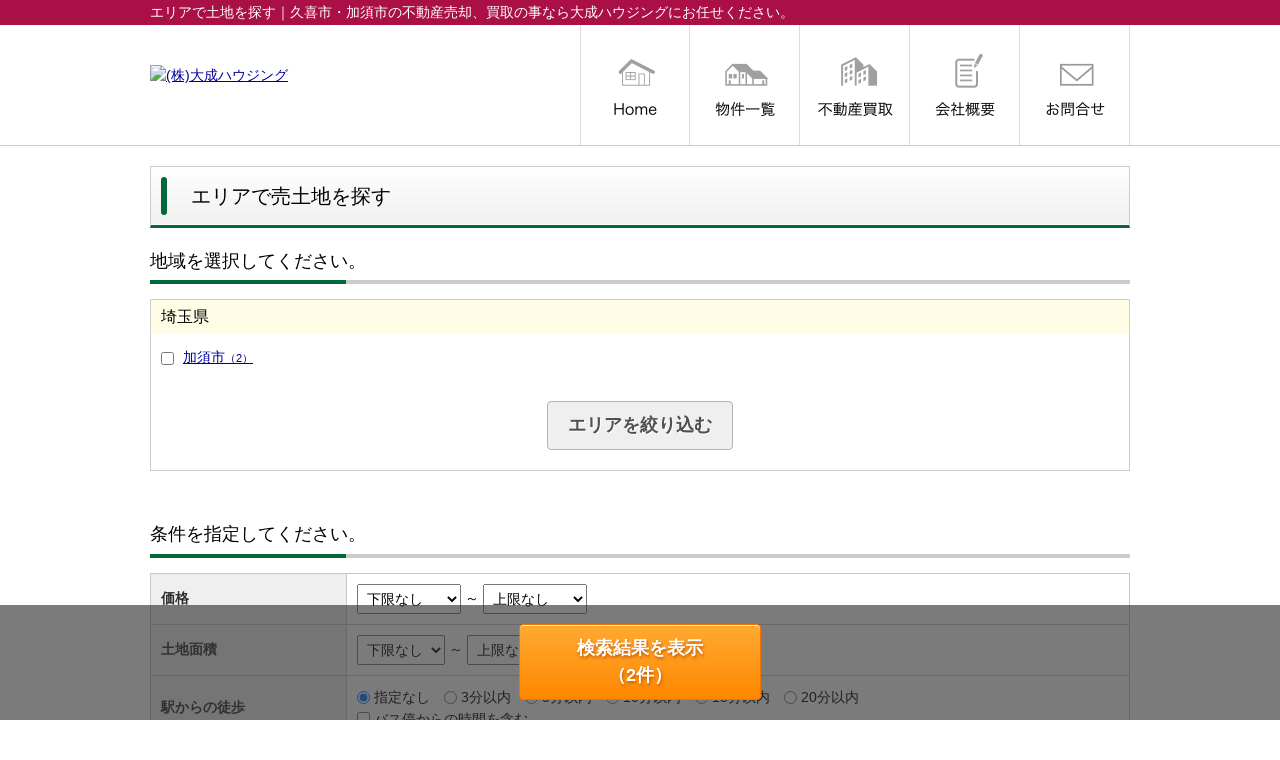

--- FILE ---
content_type: text/html; charset=UTF-8
request_url: https://www.c-21taisei.com/estate/buy/land/area
body_size: 3364
content:
<!DOCTYPE html>
<html lang="ja">
<head>
<meta charset="UTF-8" />
<title>エリアで土地を探す｜久喜市・加須市の不動産売却、買取の事なら大成ハウジングにお任せください。</title>
<meta name="description" content="" />
<meta name="format-detection" content="telephone=no">

<link href="/js_com/lib/dojo/dijit/themes/claro/claro.css?1682154265" rel="stylesheet" type="text/css">
<link href="/css_com/lib/font-awesome/css/font-awesome.min.css?1682154264" rel="stylesheet" type="text/css">
<link href="/css_com/pc/common.css?1762407652" rel="stylesheet" type="text/css">
<link href="/css/layout.css?1754888535" rel="stylesheet" type="text/css">
<link href="/css/custom.css?1560226100" rel="stylesheet" type="text/css">
<link href="/css/responsive.css?1560219240" rel="stylesheet" type="text/css">

<script src="/js_com/lib/jquery/jquery.js?1682154265"></script>
<script src="/js_com/common.js?1682154265"></script>
<script src="/js_com/util.js?1682154265"></script>
<script src="/js_com/init.js?1682154265"></script>
<script src="/js_com/estate/buy/land.js?1735087575"></script>
<script>var relPath = "/";var sslUrl = "https://www.c-21taisei.com/";</script>


<!-- Global site tag (gtag.js) - Google Analytics -->
<script async src="https://www.googletagmanager.com/gtag/js?id=UA-130271778-42"></script>
<script>
  window.dataLayer = window.dataLayer || [];
  function gtag(){dataLayer.push(arguments);}
  gtag('js', new Date());

  gtag('config', 'UA-130271778-42');
</script>
<meta name="msvalidate.01" content="6D282545D8156E5F30BC4B8AE6C673A9" />
</head>

<body class="claro">

<header>
    <div class="header__tit">
        <h1 class="header_tit" id="bt-cms-catchcopy">エリアで土地を探す｜久喜市・加須市の不動産売却、買取の事なら大成ハウジングにお任せください。</h1>
    </div>
    <div class="header clearfix">
        <div class="header__logo">
            <a href="https://www.c-21taisei.com/" id="bt-cms-logo" class="">
    <img src="//image.estate.sesh.jp/image/view/filename/csl_3212_0_0_1559890327.png/w/500/h/500" alt="(株)大成ハウジング" />
</a>

        </div>
        <nav>
            <div class="header__gNav clearfix">
                <ul>
                    <li class="nav_01"><a href="https://www.c-21taisei.com/">トップ</a></li>
                    <li class="nav_02"><a href="https://www.c-21taisei.com/estate/list" title="物件一覧">物件一覧</a></li>
                    <li class="nav_03"><a href="https://www.c-21taisei.com/purchase" title="不動産買取">不動産買取</a></li>
                    <li class="nav_04"><a href="https://www.c-21taisei.com/cms/shop" title="会社概要">会社概要</a></li>
                    <li class="nav_05"><a href="https://www.c-21taisei.com/index/inquiry" title="お問合せ">お問合せ</a></li>
                </ul>
            </div>
        </nav>
    </div>
</header>


<div class="contents layout_m clearfix">
    <div class="cont_main">
        <div class="search">
    <h2 class="tit">エリアで売土地を探す</h2>

    <input type="hidden" id="data_type" value="13" />
    <input type="hidden" id="map_cd" value="" />
    <input type="hidden" id="skts_cd" value="" />
    <input type="hidden" id="area_cd" value="" />

    <h3 class="tit">地域を選択してください。</h3>
    <div class="estateSearchBox mB50">
                    <div class="estateSearchTitle">埼玉県</div>
        <div class="pad10 mB20">
            <ul class="hList">
                        <li class="w185 marTB3">
                    <input type="checkbox" class="vaMiddle mR5" name="skts_cd[]" value="11210" />
                    <a href="/estate/buy/land/list/p/skts-11210">加須市<span class="fSize11">（2）</span></a>
                </li>
                    </ul>
        </div>
            
        <div class="mB20 taC">
            <a class="btn silver disabled" id="btnArea" href="javascript:void(0)" onclick="return getAreaList();">エリアを絞り込む</a>
        </div>

        <div id="areaList"></div>
    </div>

    <h3 class="tit">条件を指定してください。</h3>
    <table class="iptTbl wFull marB20">
        <tr>
            <th class="w20p">価格</th>
            <td class="w80p">
                <select id="estate_price_from" name="estate_price_from">
<option class="txtGray" value="">下限なし</option>
<option value="500">500万円</option>
<option value="1000">1,000万円</option>
<option value="1500">1,500万円</option>
<option value="2000">2,000万円</option>
<option value="2500">2,500万円</option>
<option value="3000">3,000万円</option>
<option value="3500">3,500万円</option>
<option value="4000">4,000万円</option>
<option value="4500">4,500万円</option>
<option value="5000">5,000万円</option>
<option value="6000">6,000万円</option>
<option value="7000">7,000万円</option>
<option value="8000">8,000万円</option>
<option value="9000">9,000万円</option>
<option value="10000">10,000万円</option>
<option value="11000">11,000万円</option>
<option value="12000">12,000万円</option>
<option value="13000">13,000万円</option>
<option value="14000">14,000万円</option>
<option value="15000">15,000万円</option>
<option value="16000">16,000万円</option>
<option value="17000">17,000万円</option>
<option value="18000">18,000万円</option>
<option value="19000">19,000万円</option>
<option value="20000">20,000万円</option>
</select>                <label>～</label>
                <select id="estate_price_to" name="estate_price_to">
<option class="txtGray" value="">上限なし</option>
<option value="500">500万円</option>
<option value="1000">1,000万円</option>
<option value="1500">1,500万円</option>
<option value="2000">2,000万円</option>
<option value="2500">2,500万円</option>
<option value="3000">3,000万円</option>
<option value="3500">3,500万円</option>
<option value="4000">4,000万円</option>
<option value="4500">4,500万円</option>
<option value="5000">5,000万円</option>
<option value="6000">6,000万円</option>
<option value="7000">7,000万円</option>
<option value="8000">8,000万円</option>
<option value="9000">9,000万円</option>
<option value="10000">10,000万円</option>
<option value="11000">11,000万円</option>
<option value="12000">12,000万円</option>
<option value="13000">13,000万円</option>
<option value="14000">14,000万円</option>
<option value="15000">15,000万円</option>
<option value="16000">16,000万円</option>
<option value="17000">17,000万円</option>
<option value="18000">18,000万円</option>
<option value="19000">19,000万円</option>
<option value="20000">20,000万円</option>
</select>            </td>
        </tr>
        <tr>
            <th>土地面積</th>
            <td>
                <select id="land_square_from" name="land_square_from">
<option class="txtGray" value="">下限なし</option>
<option value="20">20㎡</option>
<option value="30">30㎡</option>
<option value="40">40㎡</option>
<option value="50">50㎡</option>
<option value="60">60㎡</option>
<option value="70">70㎡</option>
<option value="80">80㎡</option>
<option value="90">90㎡</option>
<option value="100">100㎡</option>
<option value="150">150㎡</option>
<option value="200">200㎡</option>
<option value="250">250㎡</option>
<option value="300">300㎡</option>
<option value="500">500㎡</option>
<option value="1000">1000㎡</option>
</select>                <label>～</label>
                <select id="land_square_to" name="land_square_to">
<option class="txtGray" value="">上限なし</option>
<option value="20">20㎡</option>
<option value="30">30㎡</option>
<option value="40">40㎡</option>
<option value="50">50㎡</option>
<option value="60">60㎡</option>
<option value="70">70㎡</option>
<option value="80">80㎡</option>
<option value="90">90㎡</option>
<option value="100">100㎡</option>
<option value="150">150㎡</option>
<option value="200">200㎡</option>
<option value="250">250㎡</option>
<option value="300">300㎡</option>
<option value="500">500㎡</option>
<option value="1000">1000㎡</option>
</select>            </td>
        </tr>
        <tr>
            <th>駅からの徒歩</th>
            <td>
                <input type="radio" name="station_walk" id="rad_station_walk" checked="checked" value="">
<label for="rad_station_walk" class="vaMiddle link_cursor marR10">指定なし</label>
<input type="radio" name="station_walk" id="rad_station_walk_0" value="3">
<label class="vaMiddle link_cursor marR10" for="rad_station_walk_0">3分以内</label>
<input type="radio" name="station_walk" id="rad_station_walk_1" value="5">
<label class="vaMiddle link_cursor marR10" for="rad_station_walk_1">5分以内</label>
<input type="radio" name="station_walk" id="rad_station_walk_2" value="10">
<label class="vaMiddle link_cursor marR10" for="rad_station_walk_2">10分以内</label>
<input type="radio" name="station_walk" id="rad_station_walk_3" value="15">
<label class="vaMiddle link_cursor marR10" for="rad_station_walk_3">15分以内</label>
<input type="radio" name="station_walk" id="rad_station_walk_4" value="20">
<label class="vaMiddle link_cursor marR10" for="rad_station_walk_4">20分以内</label>
                <div>
                    <input type="checkbox" id="bus_walk_flg" name="bus_walk_flg" value="1" />
                    <label class="link_cursor vaMiddle" for="bus_walk_flg">バス停からの時間を含む</label>
                </div>
            </td>
        </tr>
    </table>

    <div id="dummy-offset"></div>

    <div class="btn-box">
        <a class="btn disabled w200" id="btnSearch" href="javascript:void(0)" onclick="searchArea()">検索結果を表示<br />（<span id="estateCount">0</span>件）</a>
    </div>

    <div class="btn-box-overlay"></div>
</div>

<div id="loadOverlay" class="loadOverlay"><div id="loadOverlayInner" class="loadOverlayInner"></div></div>
<script src="/js_com/lib/dojo/config.js?1682154265"></script>

<script src="/js_com/lib/dojo/dojo/dojo.js?1682154265"></script>

<script src="/js_com/lib/dojo/initWidget.js?1682154265"></script>

<script src="/js_com/lib/dojo/validate.js?1682154265"></script>

<script src="/js_com/lib/underscore/underscore-min.js?1682154265"></script>
<script src="/js_com/estate/common/common.js?1735087575"></script>
<script type="text/javascript">
$(function() {
   areaInit();
});
</script>

<!-- Templates -->
<script type="text/template" id="area-list-template">
<div class="estateSearchTitle marT20">エリア選択</div>
<div class="pad10 marB10">
    <ul class="hList">
        <% for (var i = 0; i < areaList.length; i++) { %>
        <li class="w185 marTB3">
            <input type="checkbox" class="vaMiddle mR5" name="area_cd[]" value="<%= areaList[i]['area_cd'] %>" />
            <a href="/estate/buy/land/list/p/skts-<%= sktsCd %>.area-<%= areaList[i]['area_cd'] %>"><%= areaList[i]['area_nm'] %><span class="fSize11">（<%= areaList[i]['num'] %>）</span></a>
        </li>
        <% } %>
    </ul>
</div>
</script>

    </div>
</div>

<footer>
    <div class="footer">
        <div class="footer__shopinfo clearfix">
            <div class="footer__shopinfo-address">
                <a href="https://www.c-21taisei.com/"><img src="/img/logo_footer.png" alt="(株)大成ハウジング" /></a>
                <p>〒340-0217 久喜市鷲宮4-2-41 </p>
                <p>TEL.0480-53-4120　FAX.0480-53-4121</p>
                <p>営業時間／9:00～17:00 ※時短営業中　定休日／火曜日・水曜日</p>
            </div>
        </div>
        <div class="footer__nav" id="bt-cms-footer-nav">
            <ul>
                <li class="nav_01"><a href="https://www.c-21taisei.com/">トップ</a></li>
                <li class="nav_02"><a href="https://www.c-21taisei.com/estate/list" title="物件一覧">物件一覧</a></li>
                <li class="nav_03"><a href="https://www.c-21taisei.com/purchase" title="不動産買取">不動産買取</a></li>
                <li class="nav_04"><a href="https://www.c-21taisei.com/cms/shop" title="会社概要">会社概要</a></li>
                <li class="nav_05"><a href="https://www.c-21taisei.com/index/inquiry" title="お問合せ">お問合せ</a></li>
            </ul>
        </div>
    </div>
</footer>

<div class="btn__page_top">
    <i class="fa fa-chevron-up"></i>
    <span>ページの先頭へ</span>
</div>


<!-- Global site tag (gtag.js) - Google Analytics -->
<script async src="https://www.googletagmanager.com/gtag/js?id=UA-120664789-1"></script>
<script>
  window.dataLayer = window.dataLayer || [];
  function gtag(){dataLayer.push(arguments);}
  gtag('js', new Date());

  gtag('config', 'UA-120664789-1');
</script>

<div class="copyright"><small>Copyright &copy; (株)大成ハウジング All rights Reserved. powered by 不動産クラウドオフィス</small></div>
</body>
</html>


--- FILE ---
content_type: text/css
request_url: https://www.c-21taisei.com/css/custom.css?1560226100
body_size: 1634
content:
@charset "UTF-8";

/* -------------------------------------------------------

 * レイアウト

------------------------------------------------------- */
body {
    font-family: "Hiragino Kaku Gothic Pro", "ヒラギノ角ゴ Pro W3", "Yu Gothic", "游ゴシック", YuGothic, "游ゴシック体", "メイリオ", "Meiryo", "ＭＳ Ｐゴシック", "MS P Gothic", sans-serif;
}

.contents {
    padding: 20px 0 30px 0;
}

/*==================================
 * 物件一覧（ブロック）
==================================*/

.main__estList {
    padding-left: 12px;
}



/* -------------------------------------------------------

 * ヘッダー領域

------------------------------------------------------- */

/*==================================
* ヘッダー
==================================*/
header {
    border-bottom: 1px solid #CCC;
}

.header {
    margin: 0 auto;
    padding: 0;
}


/* ヘッダータイトル
======================= */
.header__tit {
    padding: 2px 0;
    background-color: #aa0f46;
}


/* ロゴ
======================= */
.header__logo {
    max-width: 370px;
    padding-top: 40px;
}


/*==================================
* ナビゲーション
==================================*/
.header__gNav {
    width: 550px;
    height: 120px;
    float: right;
    margin: 0;
    border: none;
}

.header__gNav li {
    display: inline;
    float: left;
}

.header__gNav a {
    width: 110px;
    display: block;
    overflow: hidden;
    text-decoration: none;
    height: 0px;
    margin: 0;
    padding: 120px 0 0 0;  
    background-repeat: no-repeat;
}

.nav_01 a { background-image: url(../img/nav_01.png);}
.nav_02 a { background-image: url(../img/nav_02.png);}
.nav_03 a { background-image: url(../img/nav_03.png);}
.nav_04 a { background-image: url(../img/nav_04.png);}
.nav_05 a { background-image: url(../img/nav_05.png);}

.header__gNav a:hover {
    background-position: 0 -120px;
}

.nav_01_on a,
.nav_02_on a,
.nav_03_on a,
.nav_04_on a,
.nav_05_on a {
    width: 110px;
    background-repeat: no-repeat;
    background-position: 0 -120px;
}

.nav_01_on a { background-image: url(../img/nav_01.png);}
.nav_02_on a { background-image: url(../img/nav_02.png);}
.nav_03_on a { background-image: url(../img/nav_03.png);}
.nav_04_on a { background-image: url(../img/nav_04.png);}
.nav_05_on a { background-image: url(../img/nav_05.png);}



/* -------------------------------------------------------

 * コンテンツトップ領域

------------------------------------------------------- */

/*==================================
 * コンテンツトップ
==================================*/
.contentsTop {
    height: 350px;
    background: url(../img/main_bg.png) repeat-x left top;
    margin: 0 auto;
}

.contentsTop__main-img {
    padding-top: 25px;
}

.contentsTop_main_image {
    height: 300px;
    float: left;
    display: inline-block;
}

.contentsTop_main_image a:hover {
    opacity: 0.7;
}

.contentsTop_inquiry_box {
    height: 300px;
    float: right;
    display: inline-block;
    position: relative;
}

.contentsTop_inquiry_box p {
    color: #FFF;
    font-size: 15px;
}

.contentsTop_inquiry_tel {
    position: absolute;
    top: 75px;
    left: 70px;
    font-size: 31px !important;
    font-weight: bold;
    letter-spacing: 1px;
    font-family: 'arial', "Hiragino Kaku Gothic Pro", "ヒラギノ角ゴ Pro W3", "Yu Gothic", "游ゴシック", YuGothic, "游ゴシック体", "メイリオ", "Meiryo", "ＭＳ Ｐゴシック", "MS P Gothic", sans-serif;
}

.contentsTop_inquiry_time {
    position: absolute;
    top: 126px;
    left: 95px;
}

.contentsTop_inquiry_holiday {
    position: absolute;
    top: 160px;
    left: 95px;
}

.contentsTop_inquiry_btn {
    position: absolute;
    top: 210px;
    right: 20px;
}

.contentsTop_inquiry_btn a {
    width: 260px;
    padding: 20px 0;
    text-decoration: none;
    color: #016a38;
    background: #FFF;
    display: block;
    text-align: center;
    font-size: 16px;
}

.contentsTop_inquiry_btn a:hover {
    color: #FFF;
    background: #aa0f46;
}



/* -------------------------------------------------------

 * メイン領域

------------------------------------------------------- */

/*==================================
 * パーツレイアウト
==================================*/
.main__layout {
    margin: 0 0 15px 0;
}



/* -------------------------------------------------------

 * メイン領域

------------------------------------------------------- */

/*==================================
 * サイドバー　バナー
==================================*/

.side__bnr {
    margin: 0 0 15px 0;
}



/* -------------------------------------------------------

 * フッター領域

------------------------------------------------------- */
footer {
    border-top: none;
    background: #888;
}

.footer {
    height: 140px;
    padding: 0;
    position: relative;
}

.footer__shopinfo {
    color: #FFF;
    margin: 0;
    position: absolute;
    left: 0;
    bottom: 5px;
}

.footer__shopinfo-address {
    margin: 0;
}

.footer__nav {
    background-color: #888;
    position: absolute;
    right: 0;
    bottom: 5px;
}

.footer__nav li {
    display: inline;
    float: left;
    margin-right: 1px;
}

.footer__nav a {
    width: 80px;
    display: block;
    overflow: hidden;
    text-decoration: none;
    height: 0px;
    margin: 0;
    padding: 80px 0 0 0;  
    background-repeat: no-repeat;
}

.footer__nav .nav_01 a { background-image: url(../img/footer_nav_01.png);}
.footer__nav .nav_02 a { background-image: url(../img/footer_nav_02.png);}
.footer__nav .nav_03 a { background-image: url(../img/footer_nav_03.png);}
.footer__nav .nav_04 a { background-image: url(../img/footer_nav_04.png);}
.footer__nav .nav_05 a { background-image: url(../img/footer_nav_05.png);}

.footer__nav a:hover {
    background-position: 0 -80px;
}

.footer__nav .nav_01_on a,
.footer__nav .nav_02_on a,
.footer__nav .nav_03_on a,
.footer__nav .nav_04_on a,
.footer__nav .nav_05_on a {
    width: 80px;
    background-repeat: no-repeat;
    background-position: 0 -80px;
}

.footer__nav .nav_01_on a { background-image: url(../img/footer_nav_01.png);}
.footer__nav .nav_02_on a { background-image: url(../img/footer_nav_02.png);}
.footer__nav .nav_03_on a { background-image: url(../img/footer_nav_03.png);}
.footer__nav .nav_04_on a { background-image: url(../img/footer_nav_04.png);}
.footer__nav .nav_05_on a { background-image: url(../img/footer_nav_05.png);}

.copyright {
    background: #888;
    color: #FFF;
}



/*==================================
 * タイトル
==================================*/
.cont_main h3 {
    font-size: 18px;
}

h3.tit {
    padding-bottom: .3em;
}

--- FILE ---
content_type: text/css
request_url: https://www.c-21taisei.com/css/responsive.css?1560219240
body_size: 3357
content:
@charset "UTF-8";

/*==================================
* 下層ページ（共通）
==================================*/
.layout_box {
    margin: 0 0 50px 0;
}

.layout_box._inner {
    padding: 0 40px 0 60px;
}

.layout_box_lt {
    width: 40%;
    float: left;
    display: inline-block;
}

.layout_box_rt {
    float: right;
    display: inline-block;
}

.layout_box_lt h2 {
    font-size: 28px;
    font-weight: bold;
    margin-bottom: 10px;
}

.layout_box_rt img {
    width: 100%;
}

.layout_box._large .layout_box_lt {
    width: 55%;
}

.layout_box._large .layout_box_rt {
    width: 300px;
}

@media screen and (max-width:480px){
    .layout_box {
        width: 90%;
        margin: 0 auto 30px auto;
    }

    .layout_box._inner {
        padding: 0;
    }
    
    .layout_box img {
        width: 100%;
    }

    .layout_box_lt {
        width: 100%;
        margin-bottom: 10px;
    }

    .layout_box_rt {
        width: 100%;
    }

    .layout_box_lt h2 {
        font-size: 23px;
    }
    
    .layout_box._large .layout_box_lt,
    .layout_box._large .layout_box_rt  {
        width: 100%;
    }
}


/*==================================
* 売却（仲介）ページ
==================================*/
.sell_box {
    margin-bottom: 50px;
}

.sell_box li {
    width: 32%;
    float: left;
    margin-right: 2%;
    border: 2px solid #016a38;
    box-sizing: border-box;
    padding: 15px;
    border-radius: 8px;
    -moz-border-radius: 8px;
    -webkit-border-radius: 8px;   
}

.sell_box li:last-child {
    margin-right: 0%;
}

.sell_box li img {
    display: block;
    margin: 0 auto 15px auto;
}

.sell_box li h3 {
    font-size: 22px;
    color: #016a38;
    text-align: center;
    line-height: 1.2;
    border-bottom: 1px dotted #016a38;
    padding-bottom: 10px;
    font-weight: bold;
}

@media screen and (max-width:480px){
    .sell_box {
        width: 90%;
        margin: 0 auto 30px auto;
    }

    .sell_box li {
        width: 100%;
        margin-right: 0%;
        margin-bottom: 15px;
    }
    
    .sell_box li h3 {
        margin-bottom: 10px;
    }
}


/*==================================
* 任意売却
==================================*/
.voluntary_box {
    width: 100%;
}

.voluntary_box_flow {
    width: 690px;
    float: left;
    display: inline-block;
    margin-bottom: 50px;
}

.voluntary_period {
    width: 40px;
    float: right;
    display: inline-block;
}

.voluntary_box_flow_lt {
    width: 200px;
    float: left;
    display: inline-block;
}

.voluntary_box_flow_lt img {
    width: 200px;
}

.voluntary_box_flow_rt {
    width: 465px;
    float: right;
    display: inline-block;
}

.voluntary_box_flow_rt.__last {
    padding-top: 80px;
}

.voluntary_box_flow_rt h3 {
    font-size: 18px;
    font-weight: bold;
    margin-bottom: 5px;
    color: #aa0f46;
}

.voluntary_box_flow_rt p {
    font-size: 16px;
}

.bg_red {
    background: #aa0f46;
    padding: 5px;
    text-align: center;
    color: #FFF;
}

.bg_red p {
    font-size: 18px;
    font-weight: bold;
}

.bg_red span.new-line {
    font-size: 25px;
    font-weight: bold;
}

.ninbai_hikaku_lt {
    width: 200px;
    float: left;
    display: inline-block;
}

.ninbai_hikaku_lt img {
    width: 200px;
}

.ninbai_hikaku_rt {
    width: 535px;
    float: right;
    display: inline-block;
}

.ninbai_hikaku_rt .tit_hikaku {
    background: #016a38;
    color: #FFF;
    font-size: 18px;
}

.ninbai_hikaku_rt th,
.ninbai_hikaku_rt td {
    border: 1px solid #b4b4b4;
}

.ninbai_hikaku_rt td {
    font-size: 15px;
    text-align: center;
}

.ninbai_hikaku_rt .bg_white {
    background: #FFF;
}

.ninbai_hikaku_rt .bg_green {
    background: #e6f0eb;
}

.ninbai_hikaku_rt .txt_green {
    color: #016a38;
}

.ninbai_hikaku_rt .bg_gray {
    background: #fafafa;
}

.ninbai_hikaku_rt .txt_gray {
    color: #333;
}

@media screen and (max-width:480px){
    .voluntary_box {
        width: 90%;
        margin: 0 auto;
    }
    
    .voluntary_box_flow {
        width: 83%;
        margin-bottom: 15px;
    }
    
    .voluntary_period {
        width: 15%;
        text-align: right;
    }
    
    .voluntary_box_flow_lt,
    .voluntary_box_flow_rt {
        width: 100%;
    }
    
    .voluntary_box_flow_lt img {
        width: 75%;
        display: block;
        margin: 0 auto 10px auto;
    }
    
    .voluntary_box_flow_rt.__last {
        padding: 0;
    }
    
    .voluntary_box_flow_rt h3 {
        font-size: 16px;
    }
    
    .voluntary_box_flow_rt p {
        font-size: 14px;
    }
    
    .bg_red span.new-line {
        content: "\A" ;
      white-space: pre;
    }
    
    .ninbai_hikaku_lt,
    .ninbai_hikaku_rt {
        width: 100%;
        padding: 0 10px;
    }
    
    .ninbai_hikaku_lt img {
        width: 75%;
        margin: 0 auto 30px auto;
        display: block;
    }
    
    .ninbai_hikaku_rt td {
        font-size: 14px;
    }
}

/** 任意売却と競売との違い */
.comparison_box {
    margin-bottom: 15px;
}

.comparison_box_ninbai,
.comparison_box_keibai {
    width: 48%;
    height: 90px;
    display: inline-block;
    border-bottom: 1px dotted #000;
}

.comparison_box_ninbai {
    float: left;
}

.comparison_box_keibai {
    float: right;
}

.bd_none {
    border-bottom: none;
    height: auto;
}

.comparison_box_ninbai h2,
.comparison_box_keibai h2 {
    background: #016a38;
    color: #FFF;
    padding: 7px;
    text-align: center;
    margin-bottom: 10px;
}

.comparison_box_keibai h2 {
    background: #666;
}

.comparison_box_ninbai h3,
.comparison_box_keibai h3 {
    font-size: 16px;
    font-weight: bold;
    margin-bottom: 5px;
}

.comparison_box_ninbai h3:before,
.comparison_box_keibai h3:before {
    content:"■"
}

@media screen and (max-width:480px){
    .comparison_box {
        width: 90%;
        margin: 0 auto 15px auto;
    }
    
    .comparison_box_ninbai,
    .comparison_box_keibai {
        width: 48%;
        height: auto;
        border: none;
    }
    
    .comparison_box_ninbai h3,
    .comparison_box_keibai h3 {
        font-size: 15px;
    }
    
    .comparison_box_ninbai p,
    .comparison_box_keibai p {
        font-size: 14px;
    }
}

/** 任意売却の大きなメリット */
.merit_box {
    width: 100%;
    margin: 0 auto 80px auto;
    border: 1px solid #aa0f46;
    background: #f6e7ec;
    padding: 30px 0 30px 100px;
    box-sizing: border-box;
    border-radius: 8px;
}

.merit_box li {
    font-size: 18px;
    margin-bottom: 8px;
}

.merit_box li:last-child {
    margin-bottom: 0px;
}

@media screen and (max-width:480px){    
    .merit_box {
        width: 90%;
        margin: 0 auto 30px auto;
        padding: 20px 10px;
    }
    
    .merit_box li {
        font-size: 15px;
    }
}



/*==================================
* チェックボックス付きリスト
==================================*/
ul.checkbox-list li {
     font-size: 18px;
    margin-bottom: 15px;
}

ul.checkbox-list._large li {
    font-size: 30px;
    margin-bottom: 5px;
    font-weight: bold;
}

ul.checkbox-list li:before {
    width: 22px;
    height: 22px;
    content: '';
    display: inline-block;
    background-image: url(../img/img_check.svg);
    background-repeat: no-repeat;
    background-size: contain;
    margin-right: 8px;
    vertical-align: top;
}

ul.checkbox-list._large li:before {
    width: 30px;
    height: 30px;
    margin-right: 10px;
    vertical-align: baseline;
}

@media screen and (max-width:480px){
    ul.checkbox-list._large li {
        font-size: 25px;
    }
    
    ul.checkbox-list._large li:before {
        width: 25px;
        height: 25px;
    }
}


/*==================================
* マーカー処理
==================================*/
.marker span {
    font-size: 20px;
    font-weight: bold;
    background: linear-gradient(transparent 60%, #fef1d9 60%);
}

@media screen and (max-width:480px){
    .marker {
        width: 93%;
        margin: 0 auto;
    }
    
    .marker span {
        font-size: 17px;
        line-height: 1.5;
    }
}



/*==================================
* 流れ
==================================*/
.flow_box {
    margin-bottom: 50px;
}

.flow_box_lt {
    width: 30%;
    float: left;
}

.flow_box_rt {
    width: 66%;
    float: right;
    font-size: 16px;
}

.flow_box_lt img {
    width: 100%;
}

@media screen and (max-width:480px){
    .flow_box {
        width: 90%;
        margin: 0 auto 30px auto;
    }
    
    .flow_box_lt,
    .flow_box_rt {
        width: 100%;
    }
    
    .flow_box_lt {
        margin-bottom: 10px;
    }
    
    .flow_box_lt img {
        width: 70%;
        margin: 0 auto;
        display: block;
    }
}


/*==================================
* 問い合わせバナー
==================================*/
@media screen and (min-width:768px) {
    .inquiry_mail_box {
        width: 760px;
        height: 205px;
        background-image: url(../img/img_inquiry_bg.png);
        background-repeat: no-repeat;
        display: block;
        margin-bottom: 50px;
        margin-left: auto;
        margin-right: auto;
        position: relative;
    }
    
    .inquiry_mail_box_btn {
        position: absolute;
        top: 107px;
        right: 35px;
        font-size: 19px;
        font-weight: bold;
    }

    .inquiry_mail_box_btn a {
        width: 495px;
        text-decoration: none;
        background: #016a38;
        border-radius: 4px;
        -moz-border-radius: 4px;
        -webkit-border-radius: 4px;
        color: #FFF;
        display: block;
        padding: 10px 0px 8px 0px;
        text-align: center;
    }

    .inquiry_mail_box_btn:hover {
        opacity: 0.7;
    }
}
    
    @media screen and (max-width:760px){
    .inquiry_mail_box {
        width: 90%;
        margin: 0 auto 30px auto;
    }
        
    .inquiry_mail_box a {
        width: 100%;
        height: 100px;
        background-image: url(../img/img_inquiry_sp.png);
        background-repeat: no-repeat;
        background-size:contain;
        display: block;
        text-indent:100%;
        white-space:nowrap;
        overflow:hidden;
        margin-bottom: 10px;
    }
}


/*==================================
* リンク
==================================*/
@media screen and (min-width:768px) {
    .linkList li {
        float: left;
        margin-right: 10px;
        margin-bottom: 7px;
    }

    .linkList li a {
        font-size: 15px;
        padding: 7px 12px 4px 12px;
        border: 1px solid #333;
        text-decoration: none;
        color: #000;
        display: inline-block;
    }

    .linkList li a:hover {
        background: #888;
        color: #FFF;
    }
}



/*==================================
* 見出し（タイトル）
==================================*/

/** 緑太文字 */
h2.tit_top_green {
    font-size: 45px;
    color: #016a38;
    font-weight: bold;
    margin: 0 0 15px 0;
    text-align: center;
    line-height: 1.3;
}

@media screen and (max-width:480px){
    h2.tit_top_green {
        font-size: 28px;
        padding: 10px 5px 0 5px;
        border-top: 1px solid #016a38;
     }
}

/** シンプルタイトル */
h2.tit_simple {
    font-size: 25px;
    text-align: center;
}

@media screen and (max-width:480px){
    h2.tit_simple {
        font-size: 20px;
        margin-bottom: 20px;
    }
}

/** 背景緑 */
h3.tit_bg_green {
    width: 100%;
    background: #016a38;
    color: #FFF;
    text-align: center;
    font-size: 29px;
    font-weight: bold;
    padding: 5px 0 2px 0;
    margin-bottom: 30px;
}

h3.tit_bg_green span {
    font-size: 40px;
}

@media screen and (max-width:480px){
    h3.tit_bg_green {
        font-size: 16px;
        margin-bottom: 10px;
        padding: 5px 0;
    }
    
    h3.tit_bg_green span {
        font-size: 20px;
    }
}

/** 背景赤 */
h3.tit_bg_red {
    width: 100%;
    background: #aa0f46;
    color: #FFF;
    text-align: center;
    font-size: 28px;
    font-weight: bold;
    padding: 7px 0;
    margin-bottom: 30px;
    line-height: 1.2;
}

@media screen and (max-width:480px){
    h3.tit_bg_red {
        font-size: 20px;
        margin-bottom: 10px;
        padding: 5px;
    }
}



/*==================================
 * サイドあいさつ文
==================================*/
.bd_green {
    border: 2px solid #016a38;
    padding: 10px;
}


/*==================================
 * サイドリンク
==================================*/
.side__box h2 {
    padding: .60em 1em .60em 1em;
    background: #767171;
    color: #FFF;
    font-size: 15px;
    font-weight: normal;
}

.side_menu_link {
    margin-bottom: 20px;
    border: 1px solid #a8a8a8;
    padding: 0 10px;
    border-top: none;
}

.side_menu_link li {
    border-bottom: 1px solid #a8a8a8;
    vertical-align: middle;
}

.side_menu_link li:last-child {
    border-bottom: none;
}

.side_menu_link li a {
    text-decoration: none;
    color: #000;
    font-size: 14px;
    display: block;
    padding: 13px 5px;
}

.side_menu_link li a:before {
    content: "■";
    font-size: 12px;
    margin-right: 3px;
}

.side_menu_link li a:hover {
    color: #aa0f46;
}

@media screen and (max-width:480px){
    .side__box h2 {
        width: 90%;
        margin: 0 auto;
    }
    
    .side_menu_link {
        width: 90%;
        margin: 0 auto 15px auto;
    }

}


/*==================================
* 共通
==================================*/
.fs35 {font-size: 35px !important;}
.fs23 {font-size: 23px !important;}
.fs25 {font-size: 25px !important;}

--- FILE ---
content_type: application/javascript
request_url: https://www.c-21taisei.com/js_com/lib/dojo/boostrade/form/NecAlphaBox.js
body_size: 205
content:
/**
 * 英字必須入力テキストボックス
 *
 * @copyright  2012 sesh
 * @version  1.0.0
 *
 */
define("boostrade/form/NecAlphaBox", [
    "dojo/_base/declare",
    "./NecessaryBox",
    "./AlphaBox"
], function(declare, NecessaryBox, AlphaBox) {
    return declare("boostrade.form.NecAlphaBox", [NecessaryBox, AlphaBox], {

        baseClass: "dijitTextBox dijitValidationTextBox boostradeNecessaryBox boostradeAlphaBox nec"

    });
});

--- FILE ---
content_type: application/javascript
request_url: https://www.c-21taisei.com/js_com/lib/dojo/dijit/_HasDropDown.js
body_size: 2146
content:
//>>built
define("dijit/_HasDropDown",["dojo/_base/declare","dojo/_base/Deferred","dojo/_base/event","dojo/dom","dojo/dom-attr","dojo/dom-class","dojo/dom-geometry","dojo/dom-style","dojo/has","dojo/keys","dojo/_base/lang","dojo/touch","dojo/_base/window","dojo/window","./registry","./focus","./popup","./_FocusMixin"],function(_1,_2,_3,_4,_5,_6,_7,_8,_9,_a,_b,_c,_d,_e,_f,_10,_11,_12){
return _1("dijit._HasDropDown",_12,{_buttonNode:null,_arrowWrapperNode:null,_popupStateNode:null,_aroundNode:null,dropDown:null,autoWidth:true,forceWidth:false,maxHeight:0,dropDownPosition:["below","above"],_stopClickEvents:true,_onDropDownMouseDown:function(e){
if(this.disabled||this.readOnly){
return;
}
e.preventDefault();
this._docHandler=this.connect(_d.doc,_c.release,"_onDropDownMouseUp");
this.toggleDropDown();
},_onDropDownMouseUp:function(e){
if(e&&this._docHandler){
this.disconnect(this._docHandler);
}
var _13=this.dropDown,_14=false;
if(e&&this._opened){
var c=_7.position(this._buttonNode,true);
if(!(e.pageX>=c.x&&e.pageX<=c.x+c.w)||!(e.pageY>=c.y&&e.pageY<=c.y+c.h)){
var t=e.target;
while(t&&!_14){
if(_6.contains(t,"dijitPopup")){
_14=true;
}else{
t=t.parentNode;
}
}
if(_14){
t=e.target;
if(_13.onItemClick){
var _15;
while(t&&!(_15=_f.byNode(t))){
t=t.parentNode;
}
if(_15&&_15.onClick&&_15.getParent){
_15.getParent().onItemClick(_15,e);
}
}
return;
}
}
}
if(this._opened){
if(_13.focus&&_13.autoFocus!==false){
window.setTimeout(_b.hitch(_13,"focus"),1);
}
}else{
setTimeout(_b.hitch(this,"focus"),0);
}
if(_9("ios")){
this._justGotMouseUp=true;
setTimeout(_b.hitch(this,function(){
this._justGotMouseUp=false;
}),0);
}
},_onDropDownClick:function(e){
if(_9("ios")&&!this._justGotMouseUp){
this._onDropDownMouseDown(e);
this._onDropDownMouseUp(e);
}
if(this._stopClickEvents){
_3.stop(e);
}
},buildRendering:function(){
this.inherited(arguments);
this._buttonNode=this._buttonNode||this.focusNode||this.domNode;
this._popupStateNode=this._popupStateNode||this.focusNode||this._buttonNode;
var _16={"after":this.isLeftToRight()?"Right":"Left","before":this.isLeftToRight()?"Left":"Right","above":"Up","below":"Down","left":"Left","right":"Right"}[this.dropDownPosition[0]]||this.dropDownPosition[0]||"Down";
_6.add(this._arrowWrapperNode||this._buttonNode,"dijit"+_16+"ArrowButton");
},postCreate:function(){
this.inherited(arguments);
this.connect(this._buttonNode,_c.press,"_onDropDownMouseDown");
this.connect(this._buttonNode,"onclick","_onDropDownClick");
this.connect(this.focusNode,"onkeypress","_onKey");
this.connect(this.focusNode,"onkeyup","_onKeyUp");
},destroy:function(){
if(this.dropDown){
if(!this.dropDown._destroyed){
this.dropDown.destroyRecursive();
}
delete this.dropDown;
}
this.inherited(arguments);
},_onKey:function(e){
if(this.disabled||this.readOnly){
return;
}
var d=this.dropDown,_17=e.target;
if(d&&this._opened&&d.handleKey){
if(d.handleKey(e)===false){
_3.stop(e);
return;
}
}
if(d&&this._opened&&e.charOrCode==_a.ESCAPE){
this.closeDropDown();
_3.stop(e);
}else{
if(!this._opened&&(e.charOrCode==_a.DOWN_ARROW||((e.charOrCode==_a.ENTER||e.charOrCode==" ")&&((_17.tagName||"").toLowerCase()!=="input"||(_17.type&&_17.type.toLowerCase()!=="text"))))){
this._toggleOnKeyUp=true;
_3.stop(e);
}
}
},_onKeyUp:function(){
if(this._toggleOnKeyUp){
delete this._toggleOnKeyUp;
this.toggleDropDown();
var d=this.dropDown;
if(d&&d.focus){
setTimeout(_b.hitch(d,"focus"),1);
}
}
},_onBlur:function(){
var _18=_10.curNode&&this.dropDown&&_4.isDescendant(_10.curNode,this.dropDown.domNode);
this.closeDropDown(_18);
this.inherited(arguments);
},isLoaded:function(){
return true;
},loadDropDown:function(_19){
_19();
},loadAndOpenDropDown:function(){
var d=new _2(),_1a=_b.hitch(this,function(){
this.openDropDown();
d.resolve(this.dropDown);
});
if(!this.isLoaded()){
this.loadDropDown(_1a);
}else{
_1a();
}
return d;
},toggleDropDown:function(){
if(this.disabled||this.readOnly){
return;
}
if(!this._opened){
this.loadAndOpenDropDown();
}else{
this.closeDropDown();
}
},openDropDown:function(){
var _1b=this.dropDown,_1c=_1b.domNode,_1d=this._aroundNode||this.domNode,_1e=this;
if(!this._preparedNode){
this._preparedNode=true;
if(_1c.style.width){
this._explicitDDWidth=true;
}
if(_1c.style.height){
this._explicitDDHeight=true;
}
}
if(this.maxHeight||this.forceWidth||this.autoWidth){
var _1f={display:"",visibility:"hidden"};
if(!this._explicitDDWidth){
_1f.width="";
}
if(!this._explicitDDHeight){
_1f.height="";
}
_8.set(_1c,_1f);
var _20=this.maxHeight;
if(_20==-1){
var _21=_e.getBox(),_22=_7.position(_1d,false);
_20=Math.floor(Math.max(_22.y,_21.h-(_22.y+_22.h)));
}
_11.moveOffScreen(_1b);
if(_1b.startup&&!_1b._started){
_1b.startup();
}
var mb=_7.getMarginSize(_1c);
var _23=(_20&&mb.h>_20);
_8.set(_1c,{overflowX:"hidden",overflowY:_23?"auto":"hidden"});
if(_23){
mb.h=_20;
if("w" in mb){
mb.w+=16;
}
}else{
delete mb.h;
}
if(this.forceWidth){
mb.w=_1d.offsetWidth;
}else{
if(this.autoWidth){
mb.w=Math.max(mb.w,_1d.offsetWidth);
}else{
delete mb.w;
}
}
if(_b.isFunction(_1b.resize)){
_1b.resize(mb);
}else{
_7.setMarginBox(_1c,mb);
}
}
var _24=_11.open({parent:this,popup:_1b,around:_1d,orient:this.dropDownPosition,onExecute:function(){
_1e.closeDropDown(true);
},onCancel:function(){
_1e.closeDropDown(true);
},onClose:function(){
_5.set(_1e._popupStateNode,"popupActive",false);
_6.remove(_1e._popupStateNode,"dijitHasDropDownOpen");
_1e._opened=false;
}});
_5.set(this._popupStateNode,"popupActive","true");
_6.add(_1e._popupStateNode,"dijitHasDropDownOpen");
this._opened=true;
return _24;
},closeDropDown:function(_25){
if(this._opened){
if(_25){
this.focus();
}
_11.close(this.dropDown);
this._opened=false;
}
}});
});


--- FILE ---
content_type: application/javascript
request_url: https://www.c-21taisei.com/js_com/lib/dojo/dijit/form/SimpleTextarea.js
body_size: 590
content:
//>>built
define("dijit/form/SimpleTextarea",["dojo/_base/declare","dojo/dom-class","dojo/_base/sniff","dojo/_base/window","./TextBox"],function(_1,_2,_3,_4,_5){
return _1("dijit.form.SimpleTextarea",_5,{baseClass:"dijitTextBox dijitTextArea",rows:"3",cols:"20",templateString:"<textarea ${!nameAttrSetting} data-dojo-attach-point='focusNode,containerNode,textbox' autocomplete='off'></textarea>",postMixInProperties:function(){
if(!this.value&&this.srcNodeRef){
this.value=this.srcNodeRef.value;
}
this.inherited(arguments);
},buildRendering:function(){
this.inherited(arguments);
if(_3("ie")&&this.cols){
_2.add(this.textbox,"dijitTextAreaCols");
}
},filter:function(_6){
if(_6){
_6=_6.replace(/\r/g,"");
}
return this.inherited(arguments);
},_onInput:function(e){
if(this.maxLength){
var _7=parseInt(this.maxLength);
var _8=this.textbox.value.replace(/\r/g,"");
var _9=_8.length-_7;
if(_9>0){
var _a=this.textbox;
if(_a.selectionStart){
var _b=_a.selectionStart;
var cr=0;
if(_3("opera")){
cr=(this.textbox.value.substring(0,_b).match(/\r/g)||[]).length;
}
this.textbox.value=_8.substring(0,_b-_9-cr)+_8.substring(_b-cr);
_a.setSelectionRange(_b-_9,_b-_9);
}else{
if(_4.doc.selection){
_a.focus();
var _c=_4.doc.selection.createRange();
_c.moveStart("character",-_9);
_c.text="";
_c.select();
}
}
}
}
this.inherited(arguments);
}});
});


--- FILE ---
content_type: application/javascript
request_url: https://www.c-21taisei.com/js_com/lib/dojo/dijit/form/MappedTextBox.js
body_size: 367
content:
//>>built
define("dijit/form/MappedTextBox",["dojo/_base/declare","dojo/dom-construct","./ValidationTextBox"],function(_1,_2,_3){
return _1("dijit.form.MappedTextBox",_3,{postMixInProperties:function(){
this.inherited(arguments);
this.nameAttrSetting="";
},_setNameAttr:null,serialize:function(_4){
return _4.toString?_4.toString():"";
},toString:function(){
var _5=this.filter(this.get("value"));
return _5!=null?(typeof _5=="string"?_5:this.serialize(_5,this.constraints)):"";
},validate:function(){
this.valueNode.value=this.toString();
return this.inherited(arguments);
},buildRendering:function(){
this.inherited(arguments);
this.valueNode=_2.place("<input type='hidden'"+(this.name?" name='"+this.name.replace(/'/g,"&quot;")+"'":"")+"/>",this.textbox,"after");
},reset:function(){
this.valueNode.value="";
this.inherited(arguments);
}});
});


--- FILE ---
content_type: application/javascript
request_url: https://www.c-21taisei.com/js_com/lib/dojo/boostrade/form/NecAlphaNumberBox.js
body_size: 216
content:
/**
 * 英数字必須入力テキストボックス
 *
 * @copyright  2012 sesh
 * @version  1.0.0
 *
 */
define("boostrade/form/NecAlphaNumberBox", [
    "dojo/_base/declare",
    "./NecessaryBox",
    "./AlphaNumberBox"
], function(declare, NecessaryBox, AlphaNumberBox) {
    return declare("boostrade.form.NecAlphaNumberBox", [NecessaryBox, AlphaNumberBox], {

        baseClass: "dijitTextBox dijitValidationTextBox boostradeNecessaryBox boostradeAlphaNumberBox nec"

    });
});

--- FILE ---
content_type: application/javascript
request_url: https://www.c-21taisei.com/js_com/lib/dojo/dijit/_TimePicker.js
body_size: 2862
content:
//>>built
require({cache:{"url:dijit/templates/TimePicker.html":"<div id=\"widget_${id}\" class=\"dijitMenu\"\n    ><div data-dojo-attach-point=\"upArrow\" class=\"dijitButtonNode dijitUpArrowButton\" data-dojo-attach-event=\"onmouseenter:_buttonMouse,onmouseleave:_buttonMouse\"\n\t\t><div class=\"dijitReset dijitInline dijitArrowButtonInner\" role=\"presentation\">&#160;</div\n\t\t><div class=\"dijitArrowButtonChar\">&#9650;</div></div\n    ><div data-dojo-attach-point=\"timeMenu,focusNode\" data-dojo-attach-event=\"onclick:_onOptionSelected,onmouseover,onmouseout\"></div\n    ><div data-dojo-attach-point=\"downArrow\" class=\"dijitButtonNode dijitDownArrowButton\" data-dojo-attach-event=\"onmouseenter:_buttonMouse,onmouseleave:_buttonMouse\"\n\t\t><div class=\"dijitReset dijitInline dijitArrowButtonInner\" role=\"presentation\">&#160;</div\n\t\t><div class=\"dijitArrowButtonChar\">&#9660;</div></div\n></div>\n"}});
define("dijit/_TimePicker",["dojo/_base/array","dojo/date","dojo/date/locale","dojo/date/stamp","dojo/_base/declare","dojo/dom-class","dojo/dom-construct","dojo/_base/event","dojo/_base/kernel","dojo/keys","dojo/_base/lang","dojo/_base/sniff","dojo/query","dijit/typematic","./_Widget","./_TemplatedMixin","./form/_FormValueWidget","dojo/text!./templates/TimePicker.html"],function(_1,_2,_3,_4,_5,_6,_7,_8,_9,_a,_b,_c,_d,_e,_f,_10,_11,_12){
return _5("dijit._TimePicker",[_f,_10],{templateString:_12,baseClass:"dijitTimePicker",clickableIncrement:"T00:15:00",visibleIncrement:"T01:00:00",visibleRange:"T05:00:00",value:new Date(),_visibleIncrement:2,_clickableIncrement:1,_totalIncrements:10,constraints:{},serialize:_4.toISOString,setValue:function(_13){
_9.deprecated("dijit._TimePicker:setValue() is deprecated.  Use set('value', ...) instead.","","2.0");
this.set("value",_13);
},_setValueAttr:function(_14){
this._set("value",_14);
this._showText();
},_setFilterStringAttr:function(val){
this._set("filterString",val);
this._showText();
},isDisabledDate:function(){
return false;
},_getFilteredNodes:function(_15,_16,_17,_18){
var _19=[],_1a=_18?_18.date:this._refDate,n,i=_15,max=this._maxIncrement+Math.abs(i),chk=_17?-1:1,dec=_17?1:0,inc=1-dec;
do{
i-=dec;
n=this._createOption(i);
if(n){
if((_17&&n.date>_1a)||(!_17&&n.date<_1a)){
break;
}
_19[_17?"unshift":"push"](n);
_1a=n.date;
}
i+=inc;
}while(_19.length<_16&&(i*chk)<max);
return _19;
},_showText:function(){
var _1b=_4.fromISOString;
this.timeMenu.innerHTML="";
this._clickableIncrementDate=_1b(this.clickableIncrement);
this._visibleIncrementDate=_1b(this.visibleIncrement);
this._visibleRangeDate=_1b(this.visibleRange);
var _1c=function(_1d){
return _1d.getHours()*60*60+_1d.getMinutes()*60+_1d.getSeconds();
},_1e=_1c(this._clickableIncrementDate),_1f=_1c(this._visibleIncrementDate),_20=_1c(this._visibleRangeDate),_21=(this.value||this.currentFocus).getTime();
this._refDate=new Date(_21-_21%(_1e*1000));
this._refDate.setFullYear(1970,0,1);
this._clickableIncrement=1;
this._totalIncrements=_20/_1e;
this._visibleIncrement=_1f/_1e;
this._maxIncrement=(60*60*24)/_1e;
var _22=Math.min(this._totalIncrements,10),_23=this._getFilteredNodes(0,(_22>>1)+1,false),_24=[],_25=_22-_23.length,_26=this._getFilteredNodes(0,_25,true,_23[0]);
if(_26.length<_25&&_23.length>0){
_24=this._getFilteredNodes(_23.length,_25-_26.length,false,_23[_23.length-1]);
}
_1.forEach(_26.concat(_23,_24),function(n){
this.timeMenu.appendChild(n);
},this);
},constructor:function(){
this.constraints={};
},postMixInProperties:function(){
this.inherited(arguments);
this._setConstraintsAttr(this.constraints);
},_setConstraintsAttr:function(_27){
_b.mixin(this,_27);
if(!_27.locale){
_27.locale=this.lang;
}
},postCreate:function(){
this.connect(this.timeMenu,_c("ie")?"onmousewheel":"DOMMouseScroll","_mouseWheeled");
this._connects.push(_e.addMouseListener(this.upArrow,this,"_onArrowUp",33,250));
this._connects.push(_e.addMouseListener(this.downArrow,this,"_onArrowDown",33,250));
this.inherited(arguments);
},_buttonMouse:function(e){
_6.toggle(e.currentTarget,e.currentTarget==this.upArrow?"dijitUpArrowHover":"dijitDownArrowHover",e.type=="mouseenter"||e.type=="mouseover");
},_createOption:function(_28){
var _29=new Date(this._refDate);
var _2a=this._clickableIncrementDate;
_29.setHours(_29.getHours()+_2a.getHours()*_28,_29.getMinutes()+_2a.getMinutes()*_28,_29.getSeconds()+_2a.getSeconds()*_28);
if(this.constraints.selector=="time"){
_29.setFullYear(1970,0,1);
}
var _2b=_3.format(_29,this.constraints);
if(this.filterString&&_2b.toLowerCase().indexOf(this.filterString)!==0){
return null;
}
var div=_7.create("div",{"class":this.baseClass+"Item"});
div.date=_29;
div.index=_28;
_7.create("div",{"class":this.baseClass+"ItemInner",innerHTML:_2b},div);
if(_28%this._visibleIncrement<1&&_28%this._visibleIncrement>-1){
_6.add(div,this.baseClass+"Marker");
}else{
if(!(_28%this._clickableIncrement)){
_6.add(div,this.baseClass+"Tick");
}
}
if(this.isDisabledDate(_29)){
_6.add(div,this.baseClass+"ItemDisabled");
}
if(this.value&&!_2.compare(this.value,_29,this.constraints.selector)){
div.selected=true;
_6.add(div,this.baseClass+"ItemSelected");
if(_6.contains(div,this.baseClass+"Marker")){
_6.add(div,this.baseClass+"MarkerSelected");
}else{
_6.add(div,this.baseClass+"TickSelected");
}
this._highlightOption(div,true);
}
return div;
},_onOptionSelected:function(tgt){
var _2c=tgt.target.date||tgt.target.parentNode.date;
if(!_2c||this.isDisabledDate(_2c)){
return;
}
this._highlighted_option=null;
this.set("value",_2c);
this.onChange(_2c);
},onChange:function(){
},_highlightOption:function(_2d,_2e){
if(!_2d){
return;
}
if(_2e){
if(this._highlighted_option){
this._highlightOption(this._highlighted_option,false);
}
this._highlighted_option=_2d;
}else{
if(this._highlighted_option!==_2d){
return;
}else{
this._highlighted_option=null;
}
}
_6.toggle(_2d,this.baseClass+"ItemHover",_2e);
if(_6.contains(_2d,this.baseClass+"Marker")){
_6.toggle(_2d,this.baseClass+"MarkerHover",_2e);
}else{
_6.toggle(_2d,this.baseClass+"TickHover",_2e);
}
},onmouseover:function(e){
this._keyboardSelected=null;
var tgr=(e.target.parentNode===this.timeMenu)?e.target:e.target.parentNode;
if(!_6.contains(tgr,this.baseClass+"Item")){
return;
}
this._highlightOption(tgr,true);
},onmouseout:function(e){
this._keyboardSelected=null;
var tgr=(e.target.parentNode===this.timeMenu)?e.target:e.target.parentNode;
this._highlightOption(tgr,false);
},_mouseWheeled:function(e){
this._keyboardSelected=null;
_8.stop(e);
var _2f=(_c("ie")?e.wheelDelta:-e.detail);
this[(_2f>0?"_onArrowUp":"_onArrowDown")]();
},_onArrowUp:function(_30){
if(typeof _30=="number"&&_30==-1){
return;
}
if(!this.timeMenu.childNodes.length){
return;
}
var _31=this.timeMenu.childNodes[0].index;
var _32=this._getFilteredNodes(_31,1,true,this.timeMenu.childNodes[0]);
if(_32.length){
this.timeMenu.removeChild(this.timeMenu.childNodes[this.timeMenu.childNodes.length-1]);
this.timeMenu.insertBefore(_32[0],this.timeMenu.childNodes[0]);
}
},_onArrowDown:function(_33){
if(typeof _33=="number"&&_33==-1){
return;
}
if(!this.timeMenu.childNodes.length){
return;
}
var _34=this.timeMenu.childNodes[this.timeMenu.childNodes.length-1].index+1;
var _35=this._getFilteredNodes(_34,1,false,this.timeMenu.childNodes[this.timeMenu.childNodes.length-1]);
if(_35.length){
this.timeMenu.removeChild(this.timeMenu.childNodes[0]);
this.timeMenu.appendChild(_35[0]);
}
},handleKey:function(e){
if(e.charOrCode==_a.DOWN_ARROW||e.charOrCode==_a.UP_ARROW){
_8.stop(e);
if(this._highlighted_option&&!this._highlighted_option.parentNode){
this._highlighted_option=null;
}
var _36=this.timeMenu,tgt=this._highlighted_option||_d("."+this.baseClass+"ItemSelected",_36)[0];
if(!tgt){
tgt=_36.childNodes[0];
}else{
if(_36.childNodes.length){
if(e.charOrCode==_a.DOWN_ARROW&&!tgt.nextSibling){
this._onArrowDown();
}else{
if(e.charOrCode==_a.UP_ARROW&&!tgt.previousSibling){
this._onArrowUp();
}
}
if(e.charOrCode==_a.DOWN_ARROW){
tgt=tgt.nextSibling;
}else{
tgt=tgt.previousSibling;
}
}
}
this._highlightOption(tgt,true);
this._keyboardSelected=tgt;
return false;
}else{
if(e.charOrCode==_a.ENTER||e.charOrCode===_a.TAB){
if(!this._keyboardSelected&&e.charOrCode===_a.TAB){
return true;
}
if(this._highlighted_option){
this._onOptionSelected({target:this._highlighted_option});
}
return e.charOrCode===_a.TAB;
}
}
return undefined;
}});
});


--- FILE ---
content_type: application/javascript
request_url: https://www.c-21taisei.com/js_com/lib/dojo/dijit/layout/utils.js
body_size: 792
content:
//>>built
define("dijit/layout/utils",["dojo/_base/array","dojo/dom-class","dojo/dom-geometry","dojo/dom-style","dojo/_base/lang",".."],function(_1,_2,_3,_4,_5,_6){
var _7=_5.getObject("layout",true,_6);
_7.marginBox2contentBox=function(_8,mb){
var cs=_4.getComputedStyle(_8);
var me=_3.getMarginExtents(_8,cs);
var pb=_3.getPadBorderExtents(_8,cs);
return {l:_4.toPixelValue(_8,cs.paddingLeft),t:_4.toPixelValue(_8,cs.paddingTop),w:mb.w-(me.w+pb.w),h:mb.h-(me.h+pb.h)};
};
function _9(_a){
return _a.substring(0,1).toUpperCase()+_a.substring(1);
};
function _b(_c,_d){
var _e=_c.resize?_c.resize(_d):_3.setMarginBox(_c.domNode,_d);
if(_e){
_5.mixin(_c,_e);
}else{
_5.mixin(_c,_3.getMarginBox(_c.domNode));
_5.mixin(_c,_d);
}
};
_7.layoutChildren=function(_f,dim,_10,_11,_12){
dim=_5.mixin({},dim);
_2.add(_f,"dijitLayoutContainer");
_10=_1.filter(_10,function(_13){
return _13.region!="center"&&_13.layoutAlign!="client";
}).concat(_1.filter(_10,function(_14){
return _14.region=="center"||_14.layoutAlign=="client";
}));
_1.forEach(_10,function(_15){
var elm=_15.domNode,pos=(_15.region||_15.layoutAlign);
if(!pos){
throw new Error("No region setting for "+_15.id);
}
var _16=elm.style;
_16.left=dim.l+"px";
_16.top=dim.t+"px";
_16.position="absolute";
_2.add(elm,"dijitAlign"+_9(pos));
var _17={};
if(_11&&_11==_15.id){
_17[_15.region=="top"||_15.region=="bottom"?"h":"w"]=_12;
}
if(pos=="top"||pos=="bottom"){
_17.w=dim.w;
_b(_15,_17);
dim.h-=_15.h;
if(pos=="top"){
dim.t+=_15.h;
}else{
_16.top=dim.t+dim.h+"px";
}
}else{
if(pos=="left"||pos=="right"){
_17.h=dim.h;
_b(_15,_17);
dim.w-=_15.w;
if(pos=="left"){
dim.l+=_15.w;
}else{
_16.left=dim.l+dim.w+"px";
}
}else{
if(pos=="client"||pos=="center"){
_b(_15,dim);
}
}
}
});
};
return {marginBox2contentBox:_7.marginBox2contentBox,layoutChildren:_7.layoutChildren};
});


--- FILE ---
content_type: application/javascript
request_url: https://www.c-21taisei.com/js_com/lib/dojo/dojo/data/util/sorter.js
body_size: 557
content:
/*
	Copyright (c) 2004-2011, The Dojo Foundation All Rights Reserved.
	Available via Academic Free License >= 2.1 OR the modified BSD license.
	see: http://dojotoolkit.org/license for details
*/

//>>built
define("dojo/data/util/sorter",["dojo/_base/lang"],function(_1){
var _2=_1.getObject("dojo.data.util.sorter",true);
_2.basicComparator=function(a,b){
var r=-1;
if(a===null){
a=undefined;
}
if(b===null){
b=undefined;
}
if(a==b){
r=0;
}else{
if(a>b||a==null){
r=1;
}
}
return r;
};
_2.createSortFunction=function(_3,_4){
var _5=[];
function _6(_7,_8,_9,s){
return function(_a,_b){
var a=s.getValue(_a,_7);
var b=s.getValue(_b,_7);
return _8*_9(a,b);
};
};
var _c;
var _d=_4.comparatorMap;
var bc=_2.basicComparator;
for(var i=0;i<_3.length;i++){
_c=_3[i];
var _e=_c.attribute;
if(_e){
var _f=(_c.descending)?-1:1;
var _10=bc;
if(_d){
if(typeof _e!=="string"&&("toString" in _e)){
_e=_e.toString();
}
_10=_d[_e]||bc;
}
_5.push(_6(_e,_f,_10,_4));
}
}
return function(_11,_12){
var i=0;
while(i<_5.length){
var ret=_5[i++](_11,_12);
if(ret!==0){
return ret;
}
}
return 0;
};
};
return _2;
});


--- FILE ---
content_type: application/javascript
request_url: https://www.c-21taisei.com/js_com/lib/dojo/dojo/cldr/supplemental.js
body_size: 756
content:
/*
	Copyright (c) 2004-2011, The Dojo Foundation All Rights Reserved.
	Available via Academic Free License >= 2.1 OR the modified BSD license.
	see: http://dojotoolkit.org/license for details
*/

//>>built
define("dojo/cldr/supplemental",["../_base/kernel","../_base/lang","../i18n"],function(_1,_2){
_2.getObject("cldr.supplemental",true,_1);
_1.cldr.supplemental.getFirstDayOfWeek=function(_3){
var _4={mv:5,ae:6,af:6,bh:6,dj:6,dz:6,eg:6,er:6,et:6,iq:6,ir:6,jo:6,ke:6,kw:6,ly:6,ma:6,om:6,qa:6,sa:6,sd:6,so:6,sy:6,tn:6,ye:6,ar:0,as:0,az:0,bw:0,ca:0,cn:0,fo:0,ge:0,gl:0,gu:0,hk:0,il:0,"in":0,jm:0,jp:0,kg:0,kr:0,la:0,mh:0,mn:0,mo:0,mp:0,mt:0,nz:0,ph:0,pk:0,sg:0,th:0,tt:0,tw:0,um:0,us:0,uz:0,vi:0,zw:0};
var _5=_1.cldr.supplemental._region(_3);
var _6=_4[_5];
return (_6===undefined)?1:_6;
};
_1.cldr.supplemental._region=function(_7){
_7=_1.i18n.normalizeLocale(_7);
var _8=_7.split("-");
var _9=_8[1];
if(!_9){
_9={de:"de",en:"us",es:"es",fi:"fi",fr:"fr",he:"il",hu:"hu",it:"it",ja:"jp",ko:"kr",nl:"nl",pt:"br",sv:"se",zh:"cn"}[_8[0]];
}else{
if(_9.length==4){
_9=_8[2];
}
}
return _9;
};
_1.cldr.supplemental.getWeekend=function(_a){
var _b={"in":0,af:4,dz:4,ir:4,om:4,sa:4,ye:4,ae:5,bh:5,eg:5,il:5,iq:5,jo:5,kw:5,ly:5,ma:5,qa:5,sd:5,sy:5,tn:5};
var _c={af:5,dz:5,ir:5,om:5,sa:5,ye:5,ae:6,bh:5,eg:6,il:6,iq:6,jo:6,kw:6,ly:6,ma:6,qa:6,sd:6,sy:6,tn:6};
var _d=_1.cldr.supplemental._region(_a);
var _e=_b[_d];
var _f=_c[_d];
if(_e===undefined){
_e=6;
}
if(_f===undefined){
_f=0;
}
return {start:_e,end:_f};
};
return _1.cldr.supplemental;
});


--- FILE ---
content_type: application/javascript
request_url: https://www.c-21taisei.com/js_com/lib/dojo/dijit/dijit.js
body_size: 28522
content:
/*
	Copyright (c) 2004-2011, The Dojo Foundation All Rights Reserved.
	Available via Academic Free License >= 2.1 OR the modified BSD license.
	see: http://dojotoolkit.org/license for details
*/

/*
	This is an optimized version of Dojo, built for deployment and not for
	development. To get sources and documentation, please visit:

		http://dojotoolkit.org
*/

//>>built
require({cache:{"dojo/uacss":function(){define(["./dom-geometry","./_base/lang","./ready","./_base/sniff","./_base/window"],function(_1,_2,_3,_4,_5){var _6=_5.doc.documentElement,ie=_4("ie"),_7=_4("opera"),_8=Math.floor,ff=_4("ff"),_9=_1.boxModel.replace(/-/,""),_a={"dj_ie":ie,"dj_ie6":_8(ie)==6,"dj_ie7":_8(ie)==7,"dj_ie8":_8(ie)==8,"dj_ie9":_8(ie)==9,"dj_quirks":_4("quirks"),"dj_iequirks":ie&&_4("quirks"),"dj_opera":_7,"dj_khtml":_4("khtml"),"dj_webkit":_4("webkit"),"dj_safari":_4("safari"),"dj_chrome":_4("chrome"),"dj_gecko":_4("mozilla"),"dj_ff3":_8(ff)==3};_a["dj_"+_9]=true;var _b="";for(var _c in _a){if(_a[_c]){_b+=_c+" ";}}_6.className=_2.trim(_6.className+" "+_b);_3(90,function(){if(!_1.isBodyLtr()){var _d="dj_rtl dijitRtl "+_b.replace(/ /g,"-rtl ");_6.className=_2.trim(_6.className+" "+_d+"dj_rtl dijitRtl "+_b.replace(/ /g,"-rtl "));}});return _4;});},"dijit/hccss":function(){define("dijit/hccss",["require","dojo/_base/config","dojo/dom-class","dojo/dom-construct","dojo/dom-style","dojo/ready","dojo/_base/sniff","dojo/_base/window"],function(_e,_f,_10,_11,_12,_13,has,win){if(has("ie")||has("mozilla")){_13(90,function(){var div=_11.create("div",{id:"a11yTestNode",style:{cssText:"border: 1px solid;"+"border-color:red green;"+"position: absolute;"+"height: 5px;"+"top: -999px;"+"background-image: url(\""+(_f.blankGif||_e.toUrl("dojo/resources/blank.gif"))+"\");"}},win.body());var cs=_12.getComputedStyle(div);if(cs){var _14=cs.backgroundImage;var _15=(cs.borderTopColor==cs.borderRightColor)||(_14!=null&&(_14=="none"||_14=="url(invalid-url:)"));if(_15){_10.add(win.body(),"dijit_a11y");}if(has("ie")){div.outerHTML="";}else{win.body().removeChild(div);}}});}});},"dijit/_Contained":function(){define("dijit/_Contained",["dojo/_base/declare","./registry"],function(_16,_17){return _16("dijit._Contained",null,{_getSibling:function(_18){var _19=this.domNode;do{_19=_19[_18+"Sibling"];}while(_19&&_19.nodeType!=1);return _19&&_17.byNode(_19);},getPreviousSibling:function(){return this._getSibling("previous");},getNextSibling:function(){return this._getSibling("next");},getIndexInParent:function(){var p=this.getParent();if(!p||!p.getIndexOfChild){return -1;}return p.getIndexOfChild(this);}});});},"dojo/parser":function(){define(["./_base/kernel","./_base/lang","./_base/array","./_base/html","./_base/window","./_base/url","./_base/json","./aspect","./date/stamp","./query","./on","./ready"],function(_1a,_1b,_1c,_1d,_1e,_1f,_20,_21,_22,_23,don){new Date("X");var _24={"dom-attributes-explicit":document.createElement("div").attributes.length<40};function has(_25){return _24[_25];};_1a.parser=new function(){var _26={};function _27(_28){var map={};for(var _29 in _28){if(_29.charAt(0)=="_"){continue;}map[_29.toLowerCase()]=_29;}return map;};_21.after(_1b,"extend",function(){_26={};},true);var _2a={};this._functionFromScript=function(_2b,_2c){var _2d="";var _2e="";var _2f=(_2b.getAttribute(_2c+"args")||_2b.getAttribute("args"));if(_2f){_1c.forEach(_2f.split(/\s*,\s*/),function(_30,idx){_2d+="var "+_30+" = arguments["+idx+"]; ";});}var _31=_2b.getAttribute("with");if(_31&&_31.length){_1c.forEach(_31.split(/\s*,\s*/),function(_32){_2d+="with("+_32+"){";_2e+="}";});}return new Function(_2d+_2b.innerHTML+_2e);};this.instantiate=function(_33,_34,_35){var _36=[],_34=_34||{};_35=_35||{};var _37=(_35.scope||_1a._scopeName)+"Type",_38="data-"+(_35.scope||_1a._scopeName)+"-",_39=_38+"type",_3a=_38+"props",_3b=_38+"attach-point",_3c=_38+"attach-event",_3d=_38+"id";var _3e={};_1c.forEach([_3a,_39,_37,_3d,"jsId",_3b,_3c,"dojoAttachPoint","dojoAttachEvent","class","style"],function(_3f){_3e[_3f.toLowerCase()]=_3f.replace(_35.scope,"dojo");});_1c.forEach(_33,function(obj){if(!obj){return;}var _40=obj.node||obj,_41=_37 in _34?_34[_37]:obj.node?obj.type:(_40.getAttribute(_39)||_40.getAttribute(_37)),_42=_2a[_41]||(_2a[_41]=_1b.getObject(_41)),_43=_42&&_42.prototype;if(!_42){throw new Error("Could not load class '"+_41);}var _44={};if(_35.defaults){_1b.mixin(_44,_35.defaults);}if(obj.inherited){_1b.mixin(_44,obj.inherited);}var _45;if(has("dom-attributes-explicit")){_45=_40.attributes;}else{var _46=/^input$|^img$/i.test(_40.nodeName)?_40:_40.cloneNode(false),_47=_46.outerHTML.replace(/=[^\s"']+|="[^"]*"|='[^']*'/g,"").replace(/^\s*<[a-zA-Z0-9]*/,"").replace(/>.*$/,"");_45=_1c.map(_47.split(/\s+/),function(_48){var _49=_48.toLowerCase();return {name:_48,value:(_40.nodeName=="LI"&&_48=="value")||_49=="enctype"?_40.getAttribute(_49):_40.getAttributeNode(_49).value,specified:true};});}var i=0,_4a;while(_4a=_45[i++]){if(!_4a||!_4a.specified){continue;}var _4b=_4a.name,_4c=_4b.toLowerCase(),_4d=_4a.value;if(_4c in _3e){switch(_3e[_4c]){case "data-dojo-props":var _4e=_4d;break;case "data-dojo-id":case "jsId":var _4f=_4d;break;case "data-dojo-attach-point":case "dojoAttachPoint":_44.dojoAttachPoint=_4d;break;case "data-dojo-attach-event":case "dojoAttachEvent":_44.dojoAttachEvent=_4d;break;case "class":_44["class"]=_40.className;break;case "style":_44["style"]=_40.style&&_40.style.cssText;break;}}else{if(!(_4b in _43)){var map=(_26[_41]||(_26[_41]=_27(_43)));_4b=map[_4c]||_4b;}if(_4b in _43){switch(typeof _43[_4b]){case "string":_44[_4b]=_4d;break;case "number":_44[_4b]=_4d.length?Number(_4d):NaN;break;case "boolean":_44[_4b]=_4d.toLowerCase()!="false";break;case "function":if(_4d===""||_4d.search(/[^\w\.]+/i)!=-1){_44[_4b]=new Function(_4d);}else{_44[_4b]=_1b.getObject(_4d,false)||new Function(_4d);}break;default:var _50=_43[_4b];_44[_4b]=(_50&&"length" in _50)?(_4d?_4d.split(/\s*,\s*/):[]):(_50 instanceof Date)?(_4d==""?new Date(""):_4d=="now"?new Date():_22.fromISOString(_4d)):(_50 instanceof _1a._Url)?(_1a.baseUrl+_4d):_20.fromJson(_4d);}}else{_44[_4b]=_4d;}}}if(_4e){try{_4e=_20.fromJson.call(_35.propsThis,"{"+_4e+"}");_1b.mixin(_44,_4e);}catch(e){throw new Error(e.toString()+" in data-dojo-props='"+_4e+"'");}}_1b.mixin(_44,_34);var _51=obj.node?obj.scripts:(_42&&(_42._noScript||_43._noScript)?[]:_23("> script[type^='dojo/']",_40));var _52=[],_53=[],_54=[],on=[];if(_51){for(i=0;i<_51.length;i++){var _55=_51[i];_40.removeChild(_55);var _56=(_55.getAttribute(_38+"event")||_55.getAttribute("event")),_57=_55.getAttribute(_38+"prop"),_41=_55.getAttribute("type"),nf=this._functionFromScript(_55,_38);if(_56){if(_41=="dojo/connect"){_52.push({event:_56,func:nf});}else{if(_41=="dojo/on"){on.push({event:_56,func:nf});}else{_44[_56]=nf;}}}else{if(_41=="dojo/watch"){_54.push({prop:_57,func:nf});}else{_53.push(nf);}}}}var _58=_42.markupFactory||_43.markupFactory;var _59=_58?_58(_44,_40,_42):new _42(_44,_40);_36.push(_59);if(_4f){_1b.setObject(_4f,_59);}for(i=0;i<_52.length;i++){_21.after(_59,_52[i].event,_1a.hitch(_59,_52[i].func),true);}for(i=0;i<_53.length;i++){_53[i].call(_59);}for(i=0;i<_54.length;i++){_59.watch(_54[i].prop,_54[i].func);}for(i=0;i<on.length;i++){don(_59,on[i].event,on[i].func);}},this);if(!_34._started){_1c.forEach(_36,function(_5a){if(!_35.noStart&&_5a&&_1b.isFunction(_5a.startup)&&!_5a._started){_5a.startup();}});}return _36;};this.parse=function(_5b,_5c){var _5d;if(!_5c&&_5b&&_5b.rootNode){_5c=_5b;_5d=_5c.rootNode;}else{_5d=_5b;}_5d=_5d?_1d.byId(_5d):_1e.body();_5c=_5c||{};var _5e=(_5c.scope||_1a._scopeName)+"Type",_5f="data-"+(_5c.scope||_1a._scopeName)+"-",_60=_5f+"type",_61=_5f+"textdir";var _62=[];var _63=_5d.firstChild;var _64=_5c&&_5c.inherited;if(!_64){function _65(_66,_67){return (_66.getAttribute&&_66.getAttribute(_67))||(_66!==_1e.doc&&_66!==_1e.doc.documentElement&&_66.parentNode?_65(_66.parentNode,_67):null);};_64={dir:_65(_5d,"dir"),lang:_65(_5d,"lang"),textDir:_65(_5d,_61)};for(var key in _64){if(!_64[key]){delete _64[key];}}}var _68={inherited:_64};var _69;var _6a;function _6b(_6c){if(!_6c.inherited){_6c.inherited={};var _6d=_6c.node,_6e=_6b(_6c.parent);var _6f={dir:_6d.getAttribute("dir")||_6e.dir,lang:_6d.getAttribute("lang")||_6e.lang,textDir:_6d.getAttribute(_61)||_6e.textDir};for(var key in _6f){if(_6f[key]){_6c.inherited[key]=_6f[key];}}}return _6c.inherited;};while(true){if(!_63){if(!_68||!_68.node){break;}_63=_68.node.nextSibling;_69=_68.scripts;_6a=false;_68=_68.parent;continue;}if(_63.nodeType!=1){_63=_63.nextSibling;continue;}if(_69&&_63.nodeName.toLowerCase()=="script"){_70=_63.getAttribute("type");if(_70&&/^dojo\/\w/i.test(_70)){_69.push(_63);}_63=_63.nextSibling;continue;}if(_6a){_63=_63.nextSibling;continue;}var _70=_63.getAttribute(_60)||_63.getAttribute(_5e);var _71=_63.firstChild;if(!_70&&(!_71||(_71.nodeType==3&&!_71.nextSibling))){_63=_63.nextSibling;continue;}var _72={node:_63,scripts:_69,parent:_68};var _73=_70&&(_2a[_70]||(_2a[_70]=_1b.getObject(_70))),_74=_73&&!_73.prototype._noScript?[]:null;if(_70){_62.push({"type":_70,node:_63,scripts:_74,inherited:_6b(_72)});}_63=_71;_69=_74;_6a=_73&&_73.prototype.stopParser&&!(_5c&&_5c.template);_68=_72;}var _75=_5c&&_5c.template?{template:true}:null;return this.instantiate(_62,_75,_5c);};}();if(_1a.config.parseOnLoad){_1a.ready(100,_1a.parser,"parse");}return _1a.parser;});},"dijit/_Container":function(){define("dijit/_Container",["dojo/_base/array","dojo/_base/declare","dojo/dom-construct","./registry"],function(_76,_77,_78,_79){return _77("dijit._Container",null,{buildRendering:function(){this.inherited(arguments);if(!this.containerNode){this.containerNode=this.domNode;}},addChild:function(_7a,_7b){var _7c=this.containerNode;if(_7b&&typeof _7b=="number"){var _7d=this.getChildren();if(_7d&&_7d.length>=_7b){_7c=_7d[_7b-1].domNode;_7b="after";}}_78.place(_7a.domNode,_7c,_7b);if(this._started&&!_7a._started){_7a.startup();}},removeChild:function(_7e){if(typeof _7e=="number"){_7e=this.getChildren()[_7e];}if(_7e){var _7f=_7e.domNode;if(_7f&&_7f.parentNode){_7f.parentNode.removeChild(_7f);}}},hasChildren:function(){return this.getChildren().length>0;},_getSiblingOfChild:function(_80,dir){var _81=_80.domNode,_82=(dir>0?"nextSibling":"previousSibling");do{_81=_81[_82];}while(_81&&(_81.nodeType!=1||!_79.byNode(_81)));return _81&&_79.byNode(_81);},getIndexOfChild:function(_83){return _76.indexOf(this.getChildren(),_83);}});});},"dijit/_base/scroll":function(){define("dijit/_base/scroll",["dojo/window",".."],function(_84,_85){_85.scrollIntoView=function(_86,pos){_84.scrollIntoView(_86,pos);};});},"dijit/layout/_LayoutWidget":function(){define("dijit/layout/_LayoutWidget",["dojo/_base/lang","../_Widget","../_Container","../_Contained","dojo/_base/declare","dojo/dom-class","dojo/dom-geometry","dojo/dom-style","dojo/_base/sniff","dojo/_base/window"],function(_87,_88,_89,_8a,_8b,_8c,_8d,_8e,has,win){return _8b("dijit.layout._LayoutWidget",[_88,_89,_8a],{baseClass:"dijitLayoutContainer",isLayoutContainer:true,buildRendering:function(){this.inherited(arguments);_8c.add(this.domNode,"dijitContainer");},startup:function(){if(this._started){return;}this.inherited(arguments);var _8f=this.getParent&&this.getParent();if(!(_8f&&_8f.isLayoutContainer)){this.resize();this.connect(win.global,"onresize",function(){this.resize();});}},resize:function(_90,_91){var _92=this.domNode;if(_90){_8d.setMarginBox(_92,_90);}var mb=_91||{};_87.mixin(mb,_90||{});if(!("h" in mb)||!("w" in mb)){mb=_87.mixin(_8d.getMarginBox(_92),mb);}var cs=_8e.getComputedStyle(_92);var me=_8d.getMarginExtents(_92,cs);var be=_8d.getBorderExtents(_92,cs);var bb=(this._borderBox={w:mb.w-(me.w+be.w),h:mb.h-(me.h+be.h)});var pe=_8d.getPadExtents(_92,cs);this._contentBox={l:_8e.toPixelValue(_92,cs.paddingLeft),t:_8e.toPixelValue(_92,cs.paddingTop),w:bb.w-pe.w,h:bb.h-pe.h};this.layout();},layout:function(){},_setupChild:function(_93){var cls=this.baseClass+"-child "+(_93.baseClass?this.baseClass+"-"+_93.baseClass:"");_8c.add(_93.domNode,cls);},addChild:function(_94,_95){this.inherited(arguments);if(this._started){this._setupChild(_94);}},removeChild:function(_96){var cls=this.baseClass+"-child"+(_96.baseClass?" "+this.baseClass+"-"+_96.baseClass:"");_8c.remove(_96.domNode,cls);this.inherited(arguments);}});});},"dijit/_base":function(){define("dijit/_base",[".","./a11y","./WidgetSet","./_base/focus","./_base/manager","./_base/place","./_base/popup","./_base/scroll","./_base/sniff","./_base/typematic","./_base/wai","./_base/window"],function(_97){return _97._base;});},"dijit/form/_FormWidgetMixin":function(){define("dijit/form/_FormWidgetMixin",["dojo/_base/array","dojo/_base/declare","dojo/dom-attr","dojo/dom-style","dojo/_base/lang","dojo/mouse","dojo/_base/sniff","dojo/_base/window","dojo/window","../a11y"],function(_98,_99,_9a,_9b,_9c,_9d,has,win,_9e,_9f){return _99("dijit.form._FormWidgetMixin",null,{name:"",alt:"",value:"",type:"text",tabIndex:"0",_setTabIndexAttr:"focusNode",disabled:false,intermediateChanges:false,scrollOnFocus:true,_setIdAttr:"focusNode",postCreate:function(){this.inherited(arguments);this.connect(this.domNode,"onmousedown","_onMouseDown");},_setDisabledAttr:function(_a0){this._set("disabled",_a0);_9a.set(this.focusNode,"disabled",_a0);if(this.valueNode){_9a.set(this.valueNode,"disabled",_a0);}this.focusNode.setAttribute("aria-disabled",_a0);if(_a0){this._set("hovering",false);this._set("active",false);var _a1="tabIndex" in this.attributeMap?this.attributeMap.tabIndex:("_setTabIndexAttr" in this)?this._setTabIndexAttr:"focusNode";_98.forEach(_9c.isArray(_a1)?_a1:[_a1],function(_a2){var _a3=this[_a2];if(has("webkit")||_9f.hasDefaultTabStop(_a3)){_a3.setAttribute("tabIndex","-1");}else{_a3.removeAttribute("tabIndex");}},this);}else{if(this.tabIndex!=""){this.set("tabIndex",this.tabIndex);}}},_onFocus:function(e){if(this.scrollOnFocus){_9e.scrollIntoView(this.domNode);}this.inherited(arguments);},isFocusable:function(){return !this.disabled&&this.focusNode&&(_9b.get(this.domNode,"display")!="none");},focus:function(){if(!this.disabled&&this.focusNode.focus){try{this.focusNode.focus();}catch(e){}}},compare:function(_a4,_a5){if(typeof _a4=="number"&&typeof _a5=="number"){return (isNaN(_a4)&&isNaN(_a5))?0:_a4-_a5;}else{if(_a4>_a5){return 1;}else{if(_a4<_a5){return -1;}else{return 0;}}}},onChange:function(){},_onChangeActive:false,_handleOnChange:function(_a6,_a7){if(this._lastValueReported==undefined&&(_a7===null||!this._onChangeActive)){this._resetValue=this._lastValueReported=_a6;}this._pendingOnChange=this._pendingOnChange||(typeof _a6!=typeof this._lastValueReported)||(this.compare(_a6,this._lastValueReported)!=0);if((this.intermediateChanges||_a7||_a7===undefined)&&this._pendingOnChange){this._lastValueReported=_a6;this._pendingOnChange=false;if(this._onChangeActive){if(this._onChangeHandle){clearTimeout(this._onChangeHandle);}this._onChangeHandle=setTimeout(_9c.hitch(this,function(){this._onChangeHandle=null;this.onChange(_a6);}),0);}}},create:function(){this.inherited(arguments);this._onChangeActive=true;},destroy:function(){if(this._onChangeHandle){clearTimeout(this._onChangeHandle);this.onChange(this._lastValueReported);}this.inherited(arguments);},_onMouseDown:function(e){if((!this.focused||!has("ie"))&&!e.ctrlKey&&_9d.isLeft(e)&&this.isFocusable()){var _a8=this.connect(win.body(),"onmouseup",function(){if(this.isFocusable()){this.focus();}this.disconnect(_a8);});}}});});},"dijit/BackgroundIframe":function(){define("dijit/BackgroundIframe",["require",".","dojo/_base/config","dojo/dom-construct","dojo/dom-style","dojo/_base/lang","dojo/on","dojo/_base/sniff","dojo/_base/window"],function(_a9,_aa,_ab,_ac,_ad,_ae,on,has,win){var _af=new function(){var _b0=[];this.pop=function(){var _b1;if(_b0.length){_b1=_b0.pop();_b1.style.display="";}else{if(has("ie")<9){var _b2=_ab["dojoBlankHtmlUrl"]||_a9.toUrl("dojo/resources/blank.html")||"javascript:\"\"";var _b3="<iframe src='"+_b2+"' role='presentation'"+" style='position: absolute; left: 0px; top: 0px;"+"z-index: -1; filter:Alpha(Opacity=\"0\");'>";_b1=win.doc.createElement(_b3);}else{_b1=_ac.create("iframe");_b1.src="javascript:\"\"";_b1.className="dijitBackgroundIframe";_b1.setAttribute("role","presentation");_ad.set(_b1,"opacity",0.1);}_b1.tabIndex=-1;}return _b1;};this.push=function(_b4){_b4.style.display="none";_b0.push(_b4);};}();_aa.BackgroundIframe=function(_b5){if(!_b5.id){throw new Error("no id");}if(has("ie")||has("mozilla")){var _b6=(this.iframe=_af.pop());_b5.appendChild(_b6);if(has("ie")<7||has("quirks")){this.resize(_b5);this._conn=on(_b5,"resize",_ae.hitch(this,function(){this.resize(_b5);}));}else{_ad.set(_b6,{width:"100%",height:"100%"});}}};_ae.extend(_aa.BackgroundIframe,{resize:function(_b7){if(this.iframe){_ad.set(this.iframe,{width:_b7.offsetWidth+"px",height:_b7.offsetHeight+"px"});}},destroy:function(){if(this._conn){this._conn.remove();this._conn=null;}if(this.iframe){_af.push(this.iframe);delete this.iframe;}}});return _aa.BackgroundIframe;});},"dijit/form/_FormValueMixin":function(){define("dijit/form/_FormValueMixin",["dojo/_base/declare","dojo/dom-attr","dojo/keys","dojo/_base/sniff","./_FormWidgetMixin"],function(_b8,_b9,_ba,has,_bb){return _b8("dijit.form._FormValueMixin",_bb,{readOnly:false,_setReadOnlyAttr:function(_bc){_b9.set(this.focusNode,"readOnly",_bc);this.focusNode.setAttribute("aria-readonly",_bc);this._set("readOnly",_bc);},postCreate:function(){this.inherited(arguments);if(has("ie")){this.connect(this.focusNode||this.domNode,"onkeydown",this._onKeyDown);}if(this._resetValue===undefined){this._lastValueReported=this._resetValue=this.value;}},_setValueAttr:function(_bd,_be){this._handleOnChange(_bd,_be);},_handleOnChange:function(_bf,_c0){this._set("value",_bf);this.inherited(arguments);},undo:function(){this._setValueAttr(this._lastValueReported,false);},reset:function(){this._hasBeenBlurred=false;this._setValueAttr(this._resetValue,true);},_onKeyDown:function(e){if(e.keyCode==_ba.ESCAPE&&!(e.ctrlKey||e.altKey||e.metaKey)){var te;if(has("ie")<9||(has("ie")&&has("quirks"))){e.preventDefault();te=document.createEventObject();te.keyCode=_ba.ESCAPE;te.shiftKey=e.shiftKey;e.srcElement.fireEvent("onkeypress",te);}}}});});},"dojo/Stateful":function(){define(["./_base/kernel","./_base/declare","./_base/lang","./_base/array"],function(_c1,_c2,_c3,_c4){return _c1.declare("dojo.Stateful",null,{postscript:function(_c5){if(_c5){_c3.mixin(this,_c5);}},get:function(_c6){return this[_c6];},set:function(_c7,_c8){if(typeof _c7==="object"){for(var x in _c7){this.set(x,_c7[x]);}return this;}var _c9=this[_c7];this[_c7]=_c8;if(this._watchCallbacks){this._watchCallbacks(_c7,_c9,_c8);}return this;},watch:function(_ca,_cb){var _cc=this._watchCallbacks;if(!_cc){var _cd=this;_cc=this._watchCallbacks=function(_ce,_cf,_d0,_d1){var _d2=function(_d3){if(_d3){_d3=_d3.slice();for(var i=0,l=_d3.length;i<l;i++){try{_d3[i].call(_cd,_ce,_cf,_d0);}catch(e){console.error(e);}}}};_d2(_cc["_"+_ce]);if(!_d1){_d2(_cc["*"]);}};}if(!_cb&&typeof _ca==="function"){_cb=_ca;_ca="*";}else{_ca="_"+_ca;}var _d4=_cc[_ca];if(typeof _d4!=="object"){_d4=_cc[_ca]=[];}_d4.push(_cb);return {unwatch:function(){_d4.splice(_c4.indexOf(_d4,_cb),1);}};}});});},"dojo/touch":function(){define(["./_base/kernel","./on","./has","./mouse"],function(_d5,on,has,_d6){function _d7(_d8){return function(_d9,_da){return on(_d9,_d8,_da);};};var _db=has("touch");_d5.touch={press:_d7(_db?"touchstart":"mousedown"),move:_d7(_db?"touchmove":"mousemove"),release:_d7(_db?"touchend":"mouseup"),cancel:_db?_d7("touchcancel"):_d6.leave};return _d5.touch;});},"dijit/_CssStateMixin":function(){define("dijit/_CssStateMixin",["dojo/touch","dojo/_base/array","dojo/_base/declare","dojo/dom-class","dojo/_base/lang","dojo/_base/window"],function(_dc,_dd,_de,_df,_e0,win){return _de("dijit._CssStateMixin",[],{cssStateNodes:{},hovering:false,active:false,_applyAttributes:function(){this.inherited(arguments);_dd.forEach(["onmouseenter","onmouseleave",_dc.press],function(e){this.connect(this.domNode,e,"_cssMouseEvent");},this);_dd.forEach(["disabled","readOnly","checked","selected","focused","state","hovering","active"],function(_e1){this.watch(_e1,_e0.hitch(this,"_setStateClass"));},this);for(var ap in this.cssStateNodes){this._trackMouseState(this[ap],this.cssStateNodes[ap]);}this._setStateClass();},_cssMouseEvent:function(_e2){if(!this.disabled){switch(_e2.type){case "mouseenter":case "mouseover":this._set("hovering",true);this._set("active",this._mouseDown);break;case "mouseleave":case "mouseout":this._set("hovering",false);this._set("active",false);break;case "mousedown":case "touchpress":this._set("active",true);this._mouseDown=true;var _e3=this.connect(win.body(),_dc.release,function(){this._mouseDown=false;this._set("active",false);this.disconnect(_e3);});break;}}},_setStateClass:function(){var _e4=this.baseClass.split(" ");function _e5(_e6){_e4=_e4.concat(_dd.map(_e4,function(c){return c+_e6;}),"dijit"+_e6);};if(!this.isLeftToRight()){_e5("Rtl");}var _e7=this.checked=="mixed"?"Mixed":(this.checked?"Checked":"");if(this.checked){_e5(_e7);}if(this.state){_e5(this.state);}if(this.selected){_e5("Selected");}if(this.disabled){_e5("Disabled");}else{if(this.readOnly){_e5("ReadOnly");}else{if(this.active){_e5("Active");}else{if(this.hovering){_e5("Hover");}}}}if(this.focused){_e5("Focused");}var tn=this.stateNode||this.domNode,_e8={};_dd.forEach(tn.className.split(" "),function(c){_e8[c]=true;});if("_stateClasses" in this){_dd.forEach(this._stateClasses,function(c){delete _e8[c];});}_dd.forEach(_e4,function(c){_e8[c]=true;});var _e9=[];for(var c in _e8){_e9.push(c);}tn.className=_e9.join(" ");this._stateClasses=_e4;},_trackMouseState:function(_ea,_eb){var _ec=false,_ed=false,_ee=false;var _ef=this,cn=_e0.hitch(this,"connect",_ea);function _f0(){var _f1=("disabled" in _ef&&_ef.disabled)||("readonly" in _ef&&_ef.readonly);_df.toggle(_ea,_eb+"Hover",_ec&&!_ed&&!_f1);_df.toggle(_ea,_eb+"Active",_ed&&!_f1);_df.toggle(_ea,_eb+"Focused",_ee&&!_f1);};cn("onmouseenter",function(){_ec=true;_f0();});cn("onmouseleave",function(){_ec=false;_ed=false;_f0();});cn(_dc.press,function(){_ed=true;_f0();});cn(_dc.release,function(){_ed=false;_f0();});cn("onfocus",function(){_ee=true;_f0();});cn("onblur",function(){_ee=false;_f0();});this.watch("disabled",_f0);this.watch("readOnly",_f0);}});});},"dojo/_base/url":function(){define(["./kernel"],function(_f2){var ore=new RegExp("^(([^:/?#]+):)?(//([^/?#]*))?([^?#]*)(\\?([^#]*))?(#(.*))?$"),ire=new RegExp("^((([^\\[:]+):)?([^@]+)@)?(\\[([^\\]]+)\\]|([^\\[:]*))(:([0-9]+))?$"),_f3=function(){var n=null,_f4=arguments,uri=[_f4[0]];for(var i=1;i<_f4.length;i++){if(!_f4[i]){continue;}var _f5=new _f3(_f4[i]+""),_f6=new _f3(uri[0]+"");if(_f5.path==""&&!_f5.scheme&&!_f5.authority&&!_f5.query){if(_f5.fragment!=n){_f6.fragment=_f5.fragment;}_f5=_f6;}else{if(!_f5.scheme){_f5.scheme=_f6.scheme;if(!_f5.authority){_f5.authority=_f6.authority;if(_f5.path.charAt(0)!="/"){var _f7=_f6.path.substring(0,_f6.path.lastIndexOf("/")+1)+_f5.path;var _f8=_f7.split("/");for(var j=0;j<_f8.length;j++){if(_f8[j]=="."){if(j==_f8.length-1){_f8[j]="";}else{_f8.splice(j,1);j--;}}else{if(j>0&&!(j==1&&_f8[0]=="")&&_f8[j]==".."&&_f8[j-1]!=".."){if(j==(_f8.length-1)){_f8.splice(j,1);_f8[j-1]="";}else{_f8.splice(j-1,2);j-=2;}}}}_f5.path=_f8.join("/");}}}}uri=[];if(_f5.scheme){uri.push(_f5.scheme,":");}if(_f5.authority){uri.push("//",_f5.authority);}uri.push(_f5.path);if(_f5.query){uri.push("?",_f5.query);}if(_f5.fragment){uri.push("#",_f5.fragment);}}this.uri=uri.join("");var r=this.uri.match(ore);this.scheme=r[2]||(r[1]?"":n);this.authority=r[4]||(r[3]?"":n);this.path=r[5];this.query=r[7]||(r[6]?"":n);this.fragment=r[9]||(r[8]?"":n);if(this.authority!=n){r=this.authority.match(ire);this.user=r[3]||n;this.password=r[4]||n;this.host=r[6]||r[7];this.port=r[9]||n;}};_f3.prototype.toString=function(){return this.uri;};return _f2._Url=_f3;});},"dojo/string":function(){define(["./_base/kernel","./_base/lang"],function(_f9,_fa){_fa.getObject("string",true,_f9);_f9.string.rep=function(str,num){if(num<=0||!str){return "";}var buf=[];for(;;){if(num&1){buf.push(str);}if(!(num>>=1)){break;}str+=str;}return buf.join("");};_f9.string.pad=function(_fb,_fc,ch,end){if(!ch){ch="0";}var out=String(_fb),pad=_f9.string.rep(ch,Math.ceil((_fc-out.length)/ch.length));return end?out+pad:pad+out;};_f9.string.substitute=function(_fd,map,_fe,_ff){_ff=_ff||_f9.global;_fe=_fe?_fa.hitch(_ff,_fe):function(v){return v;};return _fd.replace(/\$\{([^\s\:\}]+)(?:\:([^\s\:\}]+))?\}/g,function(_100,key,_101){var _102=_fa.getObject(key,false,map);if(_101){_102=_fa.getObject(_101,false,_ff).call(_ff,_102,key);}return _fe(_102,key).toString();});};_f9.string.trim=String.prototype.trim?_fa.trim:function(str){str=str.replace(/^\s+/,"");for(var i=str.length-1;i>=0;i--){if(/\S/.test(str.charAt(i))){str=str.substring(0,i+1);break;}}return str;};return _f9.string;});},"dijit/form/_FormValueWidget":function(){define("dijit/form/_FormValueWidget",["dojo/_base/declare","dojo/_base/sniff","./_FormWidget","./_FormValueMixin"],function(_103,has,_104,_105){return _103("dijit.form._FormValueWidget",[_104,_105],{_layoutHackIE7:function(){if(has("ie")==7){var _106=this.domNode;var _107=_106.parentNode;var _108=_106.firstChild||_106;var _109=_108.style.filter;var _10a=this;while(_107&&_107.clientHeight==0){(function ping(){var _10b=_10a.connect(_107,"onscroll",function(){_10a.disconnect(_10b);_108.style.filter=(new Date()).getMilliseconds();setTimeout(function(){_108.style.filter=_109;},0);});})();_107=_107.parentNode;}}}});});},"dijit/registry":function(){define("dijit/registry",["dojo/_base/array","dojo/_base/sniff","dojo/_base/unload","dojo/_base/window","."],function(_10c,has,_10d,win,_10e){var _10f={},hash={};var _110={length:0,add:function(_111){if(hash[_111.id]){throw new Error("Tried to register widget with id=="+_111.id+" but that id is already registered");}hash[_111.id]=_111;this.length++;},remove:function(id){if(hash[id]){delete hash[id];this.length--;}},byId:function(id){return typeof id=="string"?hash[id]:id;},byNode:function(node){return hash[node.getAttribute("widgetId")];},toArray:function(){var ar=[];for(var id in hash){ar.push(hash[id]);}return ar;},getUniqueId:function(_112){var id;do{id=_112+"_"+(_112 in _10f?++_10f[_112]:_10f[_112]=0);}while(hash[id]);return _10e._scopeName=="dijit"?id:_10e._scopeName+"_"+id;},findWidgets:function(root){var _113=[];function _114(root){for(var node=root.firstChild;node;node=node.nextSibling){if(node.nodeType==1){var _115=node.getAttribute("widgetId");if(_115){var _116=hash[_115];if(_116){_113.push(_116);}}else{_114(node);}}}};_114(root);return _113;},_destroyAll:function(){_10e._curFocus=null;_10e._prevFocus=null;_10e._activeStack=[];_10c.forEach(_110.findWidgets(win.body()),function(_117){if(!_117._destroyed){if(_117.destroyRecursive){_117.destroyRecursive();}else{if(_117.destroy){_117.destroy();}}}});},getEnclosingWidget:function(node){while(node){var id=node.getAttribute&&node.getAttribute("widgetId");if(id){return hash[id];}node=node.parentNode;}return null;},_hash:hash};if(has("ie")){_10d.addOnWindowUnload(function(){_110._destroyAll();});}_10e.registry=_110;return _110;});},"dijit/_base/manager":function(){define("dijit/_base/manager",["dojo/_base/array","dojo/_base/config","../registry",".."],function(_118,_119,_11a,_11b){_118.forEach(["byId","getUniqueId","findWidgets","_destroyAll","byNode","getEnclosingWidget"],function(name){_11b[name]=_11a[name];});_11b.defaultDuration=_119["defaultDuration"]||200;return _11b;});},"dijit/_base/place":function(){define("dijit/_base/place",["dojo/_base/array","dojo/_base/lang","dojo/window","../place",".."],function(_11c,lang,_11d,_11e,_11f){_11f.getViewport=function(){return _11d.getBox();};_11f.placeOnScreen=_11e.at;_11f.placeOnScreenAroundElement=function(node,_120,_121,_122){var _123;if(lang.isArray(_121)){_123=_121;}else{_123=[];for(var key in _121){_123.push({aroundCorner:key,corner:_121[key]});}}return _11e.around(node,_120,_123,true,_122);};_11f.placeOnScreenAroundNode=_11f.placeOnScreenAroundElement;_11f.placeOnScreenAroundRectangle=_11f.placeOnScreenAroundElement;_11f.getPopupAroundAlignment=function(_124,_125){var _126={};_11c.forEach(_124,function(pos){var ltr=_125;switch(pos){case "after":_126[_125?"BR":"BL"]=_125?"BL":"BR";break;case "before":_126[_125?"BL":"BR"]=_125?"BR":"BL";break;case "below-alt":ltr=!ltr;case "below":_126[ltr?"BL":"BR"]=ltr?"TL":"TR";_126[ltr?"BR":"BL"]=ltr?"TR":"TL";break;case "above-alt":ltr=!ltr;case "above":default:_126[ltr?"TL":"TR"]=ltr?"BL":"BR";_126[ltr?"TR":"TL"]=ltr?"BR":"BL";break;}});return _126;};return _11f;});},"dijit/WidgetSet":function(){define("dijit/WidgetSet",["dojo/_base/array","dojo/_base/declare","dojo/_base/window","./registry"],function(_127,_128,win,_129){var _12a=_128("dijit.WidgetSet",null,{constructor:function(){this._hash={};this.length=0;},add:function(_12b){if(this._hash[_12b.id]){throw new Error("Tried to register widget with id=="+_12b.id+" but that id is already registered");}this._hash[_12b.id]=_12b;this.length++;},remove:function(id){if(this._hash[id]){delete this._hash[id];this.length--;}},forEach:function(func,_12c){_12c=_12c||win.global;var i=0,id;for(id in this._hash){func.call(_12c,this._hash[id],i++,this._hash);}return this;},filter:function(_12d,_12e){_12e=_12e||win.global;var res=new _12a(),i=0,id;for(id in this._hash){var w=this._hash[id];if(_12d.call(_12e,w,i++,this._hash)){res.add(w);}}return res;},byId:function(id){return this._hash[id];},byClass:function(cls){var res=new _12a(),id,_12f;for(id in this._hash){_12f=this._hash[id];if(_12f.declaredClass==cls){res.add(_12f);}}return res;},toArray:function(){var ar=[];for(var id in this._hash){ar.push(this._hash[id]);}return ar;},map:function(func,_130){return _127.map(this.toArray(),func,_130);},every:function(func,_131){_131=_131||win.global;var x=0,i;for(i in this._hash){if(!func.call(_131,this._hash[i],x++,this._hash)){return false;}}return true;},some:function(func,_132){_132=_132||win.global;var x=0,i;for(i in this._hash){if(func.call(_132,this._hash[i],x++,this._hash)){return true;}}return false;}});_127.forEach(["forEach","filter","byClass","map","every","some"],function(func){_129[func]=_12a.prototype[func];});return _12a;});},"dijit/a11y":function(){define("dijit/a11y",["dojo/_base/array","dojo/_base/config","dojo/_base/declare","dojo/dom","dojo/dom-attr","dojo/dom-style","dojo/_base/sniff","./_base/manager","."],function(_133,_134,_135,dom,_136,_137,has,_138,_139){var _13a=(_139._isElementShown=function(elem){var s=_137.get(elem);return (s.visibility!="hidden")&&(s.visibility!="collapsed")&&(s.display!="none")&&(_136.get(elem,"type")!="hidden");});_139.hasDefaultTabStop=function(elem){switch(elem.nodeName.toLowerCase()){case "a":return _136.has(elem,"href");case "area":case "button":case "input":case "object":case "select":case "textarea":return true;case "iframe":var body;try{var _13b=elem.contentDocument;if("designMode" in _13b&&_13b.designMode=="on"){return true;}body=_13b.body;}catch(e1){try{body=elem.contentWindow.document.body;}catch(e2){return false;}}return body&&(body.contentEditable=="true"||(body.firstChild&&body.firstChild.contentEditable=="true"));default:return elem.contentEditable=="true";}};var _13c=(_139.isTabNavigable=function(elem){if(_136.get(elem,"disabled")){return false;}else{if(_136.has(elem,"tabIndex")){return _136.get(elem,"tabIndex")>=0;}else{return _139.hasDefaultTabStop(elem);}}});_139._getTabNavigable=function(root){var _13d,last,_13e,_13f,_140,_141,_142={};function _143(node){return node&&node.tagName.toLowerCase()=="input"&&node.type&&node.type.toLowerCase()=="radio"&&node.name&&node.name.toLowerCase();};var _144=function(_145){for(var _146=_145.firstChild;_146;_146=_146.nextSibling){if(_146.nodeType!=1||(has("ie")&&_146.scopeName!=="HTML")||!_13a(_146)){continue;}if(_13c(_146)){var _147=_136.get(_146,"tabIndex");if(!_136.has(_146,"tabIndex")||_147==0){if(!_13d){_13d=_146;}last=_146;}else{if(_147>0){if(!_13e||_147<_13f){_13f=_147;_13e=_146;}if(!_140||_147>=_141){_141=_147;_140=_146;}}}var rn=_143(_146);if(_136.get(_146,"checked")&&rn){_142[rn]=_146;}}if(_146.nodeName.toUpperCase()!="SELECT"){_144(_146);}}};if(_13a(root)){_144(root);}function rs(node){return _142[_143(node)]||node;};return {first:rs(_13d),last:rs(last),lowest:rs(_13e),highest:rs(_140)};};_139.getFirstInTabbingOrder=function(root){var _148=_139._getTabNavigable(dom.byId(root));return _148.lowest?_148.lowest:_148.first;};_139.getLastInTabbingOrder=function(root){var _149=_139._getTabNavigable(dom.byId(root));return _149.last?_149.last:_149.highest;};return {hasDefaultTabStop:_139.hasDefaultTabStop,isTabNavigable:_139.isTabNavigable,_getTabNavigable:_139._getTabNavigable,getFirstInTabbingOrder:_139.getFirstInTabbingOrder,getLastInTabbingOrder:_139.getLastInTabbingOrder};});},"dijit/typematic":function(){define(["dojo/_base/array","dojo/_base/connect","dojo/_base/event","dojo/_base/kernel","dojo/_base/lang","dojo/on","dojo/_base/sniff","."],function(_14a,_14b,_14c,_14d,lang,on,has,_14e){var _14f=(_14e.typematic={_fireEventAndReload:function(){this._timer=null;this._callback(++this._count,this._node,this._evt);this._currentTimeout=Math.max(this._currentTimeout<0?this._initialDelay:(this._subsequentDelay>1?this._subsequentDelay:Math.round(this._currentTimeout*this._subsequentDelay)),this._minDelay);this._timer=setTimeout(lang.hitch(this,"_fireEventAndReload"),this._currentTimeout);},trigger:function(evt,_150,node,_151,obj,_152,_153,_154){if(obj!=this._obj){this.stop();this._initialDelay=_153||500;this._subsequentDelay=_152||0.9;this._minDelay=_154||10;this._obj=obj;this._evt=evt;this._node=node;this._currentTimeout=-1;this._count=-1;this._callback=lang.hitch(_150,_151);this._fireEventAndReload();this._evt=lang.mixin({faux:true},evt);}},stop:function(){if(this._timer){clearTimeout(this._timer);this._timer=null;}if(this._obj){this._callback(-1,this._node,this._evt);this._obj=null;}},addKeyListener:function(node,_155,_156,_157,_158,_159,_15a){if(_155.keyCode){_155.charOrCode=_155.keyCode;_14d.deprecated("keyCode attribute parameter for dijit.typematic.addKeyListener is deprecated. Use charOrCode instead.","","2.0");}else{if(_155.charCode){_155.charOrCode=String.fromCharCode(_155.charCode);_14d.deprecated("charCode attribute parameter for dijit.typematic.addKeyListener is deprecated. Use charOrCode instead.","","2.0");}}var _15b=[on(node,_14b._keypress,lang.hitch(this,function(evt){if(evt.charOrCode==_155.charOrCode&&(_155.ctrlKey===undefined||_155.ctrlKey==evt.ctrlKey)&&(_155.altKey===undefined||_155.altKey==evt.altKey)&&(_155.metaKey===undefined||_155.metaKey==(evt.metaKey||false))&&(_155.shiftKey===undefined||_155.shiftKey==evt.shiftKey)){_14c.stop(evt);_14f.trigger(evt,_156,node,_157,_155,_158,_159,_15a);}else{if(_14f._obj==_155){_14f.stop();}}})),on(node,"keyup",lang.hitch(this,function(){if(_14f._obj==_155){_14f.stop();}}))];return {remove:function(){_14a.forEach(_15b,function(h){h.remove();});}};},addMouseListener:function(node,_15c,_15d,_15e,_15f,_160){var _161=[on(node,"mousedown",lang.hitch(this,function(evt){_14c.stop(evt);_14f.trigger(evt,_15c,node,_15d,node,_15e,_15f,_160);})),on(node,"mouseup",lang.hitch(this,function(evt){if(this._obj){_14c.stop(evt);}_14f.stop();})),on(node,"mouseout",lang.hitch(this,function(evt){_14c.stop(evt);_14f.stop();})),on(node,"mousemove",lang.hitch(this,function(evt){evt.preventDefault();})),on(node,"dblclick",lang.hitch(this,function(evt){_14c.stop(evt);if(has("ie")){_14f.trigger(evt,_15c,node,_15d,node,_15e,_15f,_160);setTimeout(lang.hitch(this,_14f.stop),50);}}))];return {remove:function(){_14a.forEach(_161,function(h){h.remove();});}};},addListener:function(_162,_163,_164,_165,_166,_167,_168,_169){var _16a=[this.addKeyListener(_163,_164,_165,_166,_167,_168,_169),this.addMouseListener(_162,_165,_166,_167,_168,_169)];return {remove:function(){_14a.forEach(_16a,function(h){h.remove();});}};}});return _14f;});},"dijit/_base/focus":function(){define("dijit/_base/focus",["dojo/_base/array","dojo/dom","dojo/_base/lang","dojo/topic","dojo/_base/window","../focus",".."],function(_16b,dom,lang,_16c,win,_16d,_16e){lang.mixin(_16e,{_curFocus:null,_prevFocus:null,isCollapsed:function(){return _16e.getBookmark().isCollapsed;},getBookmark:function(){var bm,rg,tg,sel=win.doc.selection,cf=_16d.curNode;if(win.global.getSelection){sel=win.global.getSelection();if(sel){if(sel.isCollapsed){tg=cf?cf.tagName:"";if(tg){tg=tg.toLowerCase();if(tg=="textarea"||(tg=="input"&&(!cf.type||cf.type.toLowerCase()=="text"))){sel={start:cf.selectionStart,end:cf.selectionEnd,node:cf,pRange:true};return {isCollapsed:(sel.end<=sel.start),mark:sel};}}bm={isCollapsed:true};if(sel.rangeCount){bm.mark=sel.getRangeAt(0).cloneRange();}}else{rg=sel.getRangeAt(0);bm={isCollapsed:false,mark:rg.cloneRange()};}}}else{if(sel){tg=cf?cf.tagName:"";tg=tg.toLowerCase();if(cf&&tg&&(tg=="button"||tg=="textarea"||tg=="input")){if(sel.type&&sel.type.toLowerCase()=="none"){return {isCollapsed:true,mark:null};}else{rg=sel.createRange();return {isCollapsed:rg.text&&rg.text.length?false:true,mark:{range:rg,pRange:true}};}}bm={};try{rg=sel.createRange();bm.isCollapsed=!(sel.type=="Text"?rg.htmlText.length:rg.length);}catch(e){bm.isCollapsed=true;return bm;}if(sel.type.toUpperCase()=="CONTROL"){if(rg.length){bm.mark=[];var i=0,len=rg.length;while(i<len){bm.mark.push(rg.item(i++));}}else{bm.isCollapsed=true;bm.mark=null;}}else{bm.mark=rg.getBookmark();}}else{console.warn("No idea how to store the current selection for this browser!");}}return bm;},moveToBookmark:function(_16f){var _170=win.doc,mark=_16f.mark;if(mark){if(win.global.getSelection){var sel=win.global.getSelection();if(sel&&sel.removeAllRanges){if(mark.pRange){var n=mark.node;n.selectionStart=mark.start;n.selectionEnd=mark.end;}else{sel.removeAllRanges();sel.addRange(mark);}}else{console.warn("No idea how to restore selection for this browser!");}}else{if(_170.selection&&mark){var rg;if(mark.pRange){rg=mark.range;}else{if(lang.isArray(mark)){rg=_170.body.createControlRange();_16b.forEach(mark,function(n){rg.addElement(n);});}else{rg=_170.body.createTextRange();rg.moveToBookmark(mark);}}rg.select();}}}},getFocus:function(menu,_171){var node=!_16d.curNode||(menu&&dom.isDescendant(_16d.curNode,menu.domNode))?_16e._prevFocus:_16d.curNode;return {node:node,bookmark:node&&(node==_16d.curNode)&&win.withGlobal(_171||win.global,_16e.getBookmark),openedForWindow:_171};},_activeStack:[],registerIframe:function(_172){return _16d.registerIframe(_172);},unregisterIframe:function(_173){_173&&_173.remove();},registerWin:function(_174,_175){return _16d.registerWin(_174,_175);},unregisterWin:function(_176){_176&&_176.remove();}});_16d.focus=function(_177){if(!_177){return;}var node="node" in _177?_177.node:_177,_178=_177.bookmark,_179=_177.openedForWindow,_17a=_178?_178.isCollapsed:false;if(node){var _17b=(node.tagName.toLowerCase()=="iframe")?node.contentWindow:node;if(_17b&&_17b.focus){try{_17b.focus();}catch(e){}}_16d._onFocusNode(node);}if(_178&&win.withGlobal(_179||win.global,_16e.isCollapsed)&&!_17a){if(_179){_179.focus();}try{win.withGlobal(_179||win.global,_16e.moveToBookmark,null,[_178]);}catch(e2){}}};_16d.watch("curNode",function(name,_17c,_17d){_16e._curFocus=_17d;_16e._prevFocus=_17c;if(_17d){_16c.publish("focusNode",_17d);}});_16d.watch("activeStack",function(name,_17e,_17f){_16e._activeStack=_17f;});_16d.on("widget-blur",function(_180,by){_16c.publish("widgetBlur",_180,by);});_16d.on("widget-focus",function(_181,by){_16c.publish("widgetFocus",_181,by);});return _16e;});},"dijit/place":function(){define("dijit/place",["dojo/_base/array","dojo/dom-geometry","dojo/dom-style","dojo/_base/kernel","dojo/_base/window","dojo/window","."],function(_182,_183,_184,_185,win,_186,_187){function _188(node,_189,_18a,_18b){var view=_186.getBox();if(!node.parentNode||String(node.parentNode.tagName).toLowerCase()!="body"){win.body().appendChild(node);}var best=null;_182.some(_189,function(_18c){var _18d=_18c.corner;var pos=_18c.pos;var _18e=0;var _18f={w:{"L":view.l+view.w-pos.x,"R":pos.x-view.l,"M":view.w}[_18d.charAt(1)],h:{"T":view.t+view.h-pos.y,"B":pos.y-view.t,"M":view.h}[_18d.charAt(0)]};if(_18a){var res=_18a(node,_18c.aroundCorner,_18d,_18f,_18b);_18e=typeof res=="undefined"?0:res;}var _190=node.style;var _191=_190.display;var _192=_190.visibility;if(_190.display=="none"){_190.visibility="hidden";_190.display="";}var mb=_183.getMarginBox(node);_190.display=_191;_190.visibility=_192;var _193={"L":pos.x,"R":pos.x-mb.w,"M":Math.max(view.l,Math.min(view.l+view.w,pos.x+(mb.w>>1))-mb.w)}[_18d.charAt(1)],_194={"T":pos.y,"B":pos.y-mb.h,"M":Math.max(view.t,Math.min(view.t+view.h,pos.y+(mb.h>>1))-mb.h)}[_18d.charAt(0)],_195=Math.max(view.l,_193),_196=Math.max(view.t,_194),endX=Math.min(view.l+view.w,_193+mb.w),endY=Math.min(view.t+view.h,_194+mb.h),_197=endX-_195,_198=endY-_196;_18e+=(mb.w-_197)+(mb.h-_198);if(best==null||_18e<best.overflow){best={corner:_18d,aroundCorner:_18c.aroundCorner,x:_195,y:_196,w:_197,h:_198,overflow:_18e,spaceAvailable:_18f};}return !_18e;});if(best.overflow&&_18a){_18a(node,best.aroundCorner,best.corner,best.spaceAvailable,_18b);}var l=_183.isBodyLtr(),s=node.style;s.top=best.y+"px";s[l?"left":"right"]=(l?best.x:view.w-best.x-best.w)+"px";s[l?"right":"left"]="auto";return best;};return (_187.place={at:function(node,pos,_199,_19a){var _19b=_182.map(_199,function(_19c){var c={corner:_19c,pos:{x:pos.x,y:pos.y}};if(_19a){c.pos.x+=_19c.charAt(1)=="L"?_19a.x:-_19a.x;c.pos.y+=_19c.charAt(0)=="T"?_19a.y:-_19a.y;}return c;});return _188(node,_19b);},around:function(node,_19d,_19e,_19f,_1a0){var _1a1=(typeof _19d=="string"||"offsetWidth" in _19d)?_183.position(_19d,true):_19d;if(_19d.parentNode){var _1a2=_19d.parentNode;while(_1a2&&_1a2.nodeType==1&&_1a2.nodeName!="BODY"){var _1a3=_183.position(_1a2,true);var _1a4=_184.getComputedStyle(_1a2).overflow;if(_1a4=="hidden"||_1a4=="auto"||_1a4=="scroll"){var _1a5=Math.min(_1a1.y+_1a1.h,_1a3.y+_1a3.h);var _1a6=Math.min(_1a1.x+_1a1.w,_1a3.x+_1a3.w);_1a1.x=Math.max(_1a1.x,_1a3.x);_1a1.y=Math.max(_1a1.y,_1a3.y);_1a1.h=_1a5-_1a1.y;_1a1.w=_1a6-_1a1.x;}_1a2=_1a2.parentNode;}}var x=_1a1.x,y=_1a1.y,_1a7="w" in _1a1?_1a1.w:(_1a1.w=_1a1.width),_1a8="h" in _1a1?_1a1.h:(_185.deprecated("place.around: dijit.place.__Rectangle: { x:"+x+", y:"+y+", height:"+_1a1.height+", width:"+_1a7+" } has been deprecated.  Please use { x:"+x+", y:"+y+", h:"+_1a1.height+", w:"+_1a7+" }","","2.0"),_1a1.h=_1a1.height);var _1a9=[];function push(_1aa,_1ab){_1a9.push({aroundCorner:_1aa,corner:_1ab,pos:{x:{"L":x,"R":x+_1a7,"M":x+(_1a7>>1)}[_1aa.charAt(1)],y:{"T":y,"B":y+_1a8,"M":y+(_1a8>>1)}[_1aa.charAt(0)]}});};_182.forEach(_19e,function(pos){var ltr=_19f;switch(pos){case "above-centered":push("TM","BM");break;case "below-centered":push("BM","TM");break;case "after-centered":ltr=!ltr;case "before-centered":push(ltr?"ML":"MR",ltr?"MR":"ML");break;case "after":ltr=!ltr;case "before":push(ltr?"TL":"TR",ltr?"TR":"TL");push(ltr?"BL":"BR",ltr?"BR":"BL");break;case "below-alt":ltr=!ltr;case "below":push(ltr?"BL":"BR",ltr?"TL":"TR");push(ltr?"BR":"BL",ltr?"TR":"TL");break;case "above-alt":ltr=!ltr;case "above":push(ltr?"TL":"TR",ltr?"BL":"BR");push(ltr?"TR":"TL",ltr?"BR":"BL");break;default:push(pos.aroundCorner,pos.corner);}});var _1ac=_188(node,_1a9,_1a0,{w:_1a7,h:_1a8});_1ac.aroundNodePos=_1a1;return _1ac;}});});},"dijit/_Widget":function(){define("dijit/_Widget",["dojo/aspect","dojo/_base/config","dojo/_base/connect","dojo/_base/declare","dojo/_base/kernel","dojo/_base/lang","dojo/query","dojo/ready","./registry","./_WidgetBase","./_OnDijitClickMixin","./_FocusMixin","dojo/uacss","./hccss"],function(_1ad,_1ae,_1af,_1b0,_1b1,lang,_1b2,_1b3,_1b4,_1b5,_1b6,_1b7){function _1b8(){};function _1b9(_1ba){return function(obj,_1bb,_1bc,_1bd){if(obj&&typeof _1bb=="string"&&obj[_1bb]==_1b8){return obj.on(_1bb.substring(2).toLowerCase(),lang.hitch(_1bc,_1bd));}return _1ba.apply(_1af,arguments);};};_1ad.around(_1af,"connect",_1b9);if(_1b1.connect){_1ad.around(_1b1,"connect",_1b9);}var _1be=_1b0("dijit._Widget",[_1b5,_1b6,_1b7],{onClick:_1b8,onDblClick:_1b8,onKeyDown:_1b8,onKeyPress:_1b8,onKeyUp:_1b8,onMouseDown:_1b8,onMouseMove:_1b8,onMouseOut:_1b8,onMouseOver:_1b8,onMouseLeave:_1b8,onMouseEnter:_1b8,onMouseUp:_1b8,constructor:function(_1bf){this._toConnect={};for(var name in _1bf){if(this[name]===_1b8){this._toConnect[name.replace(/^on/,"").toLowerCase()]=_1bf[name];delete _1bf[name];}}},postCreate:function(){this.inherited(arguments);for(var name in this._toConnect){this.on(name,this._toConnect[name]);}delete this._toConnect;},on:function(type,func){if(this[this._onMap(type)]===_1b8){return _1af.connect(this.domNode,type.toLowerCase(),this,func);}return this.inherited(arguments);},_setFocusedAttr:function(val){this._focused=val;this._set("focused",val);},setAttribute:function(attr,_1c0){_1b1.deprecated(this.declaredClass+"::setAttribute(attr, value) is deprecated. Use set() instead.","","2.0");this.set(attr,_1c0);},attr:function(name,_1c1){if(_1ae.isDebug){var _1c2=arguments.callee._ach||(arguments.callee._ach={}),_1c3=(arguments.callee.caller||"unknown caller").toString();if(!_1c2[_1c3]){_1b1.deprecated(this.declaredClass+"::attr() is deprecated. Use get() or set() instead, called from "+_1c3,"","2.0");_1c2[_1c3]=true;}}var args=arguments.length;if(args>=2||typeof name==="object"){return this.set.apply(this,arguments);}else{return this.get(name);}},getDescendants:function(){_1b1.deprecated(this.declaredClass+"::getDescendants() is deprecated. Use getChildren() instead.","","2.0");return this.containerNode?_1b2("[widgetId]",this.containerNode).map(_1b4.byNode):[];},_onShow:function(){this.onShow();},onShow:function(){},onHide:function(){},onClose:function(){return true;}});if(!_1b1.isAsync){_1b3(0,function(){var _1c4=["dijit/_base"];require(_1c4);});}return _1be;});},"dojo/cache":function(){define(["./_base/kernel","./text"],function(dojo,text){return dojo.cache;});},"dijit/_FocusMixin":function(){define(["./focus","./_WidgetBase","dojo/_base/declare","dojo/_base/lang"],function(_1c5,_1c6,_1c7,lang){lang.extend(_1c6,{focused:false,onFocus:function(){},onBlur:function(){},_onFocus:function(){this.onFocus();},_onBlur:function(){this.onBlur();}});return _1c7("dijit._FocusMixin",null,{_focusManager:_1c5});});},"dijit/_OnDijitClickMixin":function(){define("dijit/_OnDijitClickMixin",["dojo/on","dojo/_base/array","dojo/keys","dojo/_base/declare","dojo/_base/sniff","dojo/_base/unload","dojo/_base/window"],function(on,_1c8,keys,_1c9,has,_1ca,win){var _1cb=null;if(has("ie")){(function(){var _1cc=function(evt){_1cb=evt.srcElement;};win.doc.attachEvent("onkeydown",_1cc);_1ca.addOnWindowUnload(function(){win.doc.detachEvent("onkeydown",_1cc);});})();}else{win.doc.addEventListener("keydown",function(evt){_1cb=evt.target;},true);}var _1cd=function(node,_1ce){if(/input|button/i.test(node.nodeName)){return on(node,"click",_1ce);}else{function _1cf(e){return (e.keyCode==keys.ENTER||e.keyCode==keys.SPACE)&&!e.ctrlKey&&!e.shiftKey&&!e.altKey&&!e.metaKey;};var _1d0=[on(node,"keypress",function(e){if(_1cf(e)){_1cb=e.target;e.preventDefault();}}),on(node,"keyup",function(e){if(_1cf(e)&&e.target==_1cb){_1cb=null;_1ce.call(this,e);}}),on(node,"click",function(e){_1ce.call(this,e);})];return {remove:function(){_1c8.forEach(_1d0,function(h){h.remove();});}};}};return _1c9("dijit._OnDijitClickMixin",null,{connect:function(obj,_1d1,_1d2){return this.inherited(arguments,[obj,_1d1=="ondijitclick"?_1cd:_1d1,_1d2]);}});});},"dijit/focus":function(){define("dijit/focus",["dojo/aspect","dojo/_base/declare","dojo/dom","dojo/dom-attr","dojo/dom-construct","dojo/Evented","dojo/_base/lang","dojo/on","dojo/ready","dojo/_base/sniff","dojo/Stateful","dojo/_base/unload","dojo/_base/window","dojo/window","./a11y","./registry","."],function(_1d3,_1d4,dom,_1d5,_1d6,_1d7,lang,on,_1d8,has,_1d9,_1da,win,_1db,a11y,_1dc,_1dd){var _1de=_1d4([_1d9,_1d7],{curNode:null,activeStack:[],constructor:function(){var _1df=lang.hitch(this,function(node){if(dom.isDescendant(this.curNode,node)){this.set("curNode",null);}if(dom.isDescendant(this.prevNode,node)){this.set("prevNode",null);}});_1d3.before(_1d6,"empty",_1df);_1d3.before(_1d6,"destroy",_1df);},registerIframe:function(_1e0){return this.registerWin(_1e0.contentWindow,_1e0);},registerWin:function(_1e1,_1e2){var _1e3=this;var _1e4=function(evt){_1e3._justMouseDowned=true;setTimeout(function(){_1e3._justMouseDowned=false;},0);if(has("ie")&&evt&&evt.srcElement&&evt.srcElement.parentNode==null){return;}_1e3._onTouchNode(_1e2||evt.target||evt.srcElement,"mouse");};var doc=has("ie")?_1e1.document.documentElement:_1e1.document;if(doc){if(has("ie")){_1e1.document.body.attachEvent("onmousedown",_1e4);var _1e5=function(evt){var tag=evt.srcElement.tagName.toLowerCase();if(tag=="#document"||tag=="body"){return;}if(a11y.isTabNavigable(evt.srcElement)){_1e3._onFocusNode(_1e2||evt.srcElement);}else{_1e3._onTouchNode(_1e2||evt.srcElement);}};doc.attachEvent("onactivate",_1e5);var _1e6=function(evt){_1e3._onBlurNode(_1e2||evt.srcElement);};doc.attachEvent("ondeactivate",_1e6);return {remove:function(){_1e1.document.detachEvent("onmousedown",_1e4);doc.detachEvent("onactivate",_1e5);doc.detachEvent("ondeactivate",_1e6);doc=null;}};}else{doc.body.addEventListener("mousedown",_1e4,true);doc.body.addEventListener("touchstart",_1e4,true);var _1e7=function(evt){_1e3._onFocusNode(_1e2||evt.target);};doc.addEventListener("focus",_1e7,true);var _1e8=function(evt){_1e3._onBlurNode(_1e2||evt.target);};doc.addEventListener("blur",_1e8,true);return {remove:function(){doc.body.removeEventListener("mousedown",_1e4,true);doc.body.removeEventListener("touchstart",_1e4,true);doc.removeEventListener("focus",_1e7,true);doc.removeEventListener("blur",_1e8,true);doc=null;}};}}},_onBlurNode:function(){this.set("prevNode",this.curNode);this.set("curNode",null);if(this._justMouseDowned){return;}if(this._clearActiveWidgetsTimer){clearTimeout(this._clearActiveWidgetsTimer);}this._clearActiveWidgetsTimer=setTimeout(lang.hitch(this,function(){delete this._clearActiveWidgetsTimer;this._setStack([]);this.prevNode=null;}),100);},_onTouchNode:function(node,by){if(this._clearActiveWidgetsTimer){clearTimeout(this._clearActiveWidgetsTimer);delete this._clearActiveWidgetsTimer;}var _1e9=[];try{while(node){var _1ea=_1d5.get(node,"dijitPopupParent");if(_1ea){node=_1dc.byId(_1ea).domNode;}else{if(node.tagName&&node.tagName.toLowerCase()=="body"){if(node===win.body()){break;}node=_1db.get(node.ownerDocument).frameElement;}else{var id=node.getAttribute&&node.getAttribute("widgetId"),_1eb=id&&_1dc.byId(id);if(_1eb&&!(by=="mouse"&&_1eb.get("disabled"))){_1e9.unshift(id);}node=node.parentNode;}}}}catch(e){}this._setStack(_1e9,by);},_onFocusNode:function(node){if(!node){return;}if(node.nodeType==9){return;}this._onTouchNode(node);if(node==this.curNode){return;}this.set("curNode",node);},_setStack:function(_1ec,by){var _1ed=this.activeStack;this.set("activeStack",_1ec);for(var _1ee=0;_1ee<Math.min(_1ed.length,_1ec.length);_1ee++){if(_1ed[_1ee]!=_1ec[_1ee]){break;}}var _1ef;for(var i=_1ed.length-1;i>=_1ee;i--){_1ef=_1dc.byId(_1ed[i]);if(_1ef){_1ef._hasBeenBlurred=true;_1ef.set("focused",false);if(_1ef._focusManager==this){_1ef._onBlur(by);}this.emit("widget-blur",_1ef,by);}}for(i=_1ee;i<_1ec.length;i++){_1ef=_1dc.byId(_1ec[i]);if(_1ef){_1ef.set("focused",true);if(_1ef._focusManager==this){_1ef._onFocus(by);}this.emit("widget-focus",_1ef,by);}}},focus:function(node){if(node){try{node.focus();}catch(e){}}}});var _1f0=new _1de();_1d8(function(){var _1f1=_1f0.registerWin(win.doc.parentWindow||win.doc.defaultView);if(has("ie")){_1da.addOnWindowUnload(function(){_1f1.remove();_1f1=null;});}});_1dd.focus=function(node){_1f0.focus(node);};for(var attr in _1f0){if(!/^_/.test(attr)){_1dd.focus[attr]=typeof _1f0[attr]=="function"?lang.hitch(_1f0,attr):_1f0[attr];}}_1f0.watch(function(attr,_1f2,_1f3){_1dd.focus[attr]=_1f3;});return _1f0;});},"dijit/_base/sniff":function(){define("dijit/_base/sniff",["dojo/uacss"],function(){});},"dijit/main":function(){define("dijit/main",["dojo/_base/kernel"],function(dojo){return dojo.dijit;});},"dojo/date/stamp":function(){define(["../_base/kernel","../_base/lang","../_base/array"],function(dojo,lang,_1f4){lang.getObject("date.stamp",true,dojo);dojo.date.stamp.fromISOString=function(_1f5,_1f6){if(!dojo.date.stamp._isoRegExp){dojo.date.stamp._isoRegExp=/^(?:(\d{4})(?:-(\d{2})(?:-(\d{2}))?)?)?(?:T(\d{2}):(\d{2})(?::(\d{2})(.\d+)?)?((?:[+-](\d{2}):(\d{2}))|Z)?)?$/;}var _1f7=dojo.date.stamp._isoRegExp.exec(_1f5),_1f8=null;if(_1f7){_1f7.shift();if(_1f7[1]){_1f7[1]--;}if(_1f7[6]){_1f7[6]*=1000;}if(_1f6){_1f6=new Date(_1f6);_1f4.forEach(_1f4.map(["FullYear","Month","Date","Hours","Minutes","Seconds","Milliseconds"],function(prop){return _1f6["get"+prop]();}),function(_1f9,_1fa){_1f7[_1fa]=_1f7[_1fa]||_1f9;});}_1f8=new Date(_1f7[0]||1970,_1f7[1]||0,_1f7[2]||1,_1f7[3]||0,_1f7[4]||0,_1f7[5]||0,_1f7[6]||0);if(_1f7[0]<100){_1f8.setFullYear(_1f7[0]||1970);}var _1fb=0,_1fc=_1f7[7]&&_1f7[7].charAt(0);if(_1fc!="Z"){_1fb=((_1f7[8]||0)*60)+(Number(_1f7[9])||0);if(_1fc!="-"){_1fb*=-1;}}if(_1fc){_1fb-=_1f8.getTimezoneOffset();}if(_1fb){_1f8.setTime(_1f8.getTime()+_1fb*60000);}}return _1f8;};dojo.date.stamp.toISOString=function(_1fd,_1fe){var _1ff=function(n){return (n<10)?"0"+n:n;};_1fe=_1fe||{};var _200=[],_201=_1fe.zulu?"getUTC":"get",date="";if(_1fe.selector!="time"){var year=_1fd[_201+"FullYear"]();date=["0000".substr((year+"").length)+year,_1ff(_1fd[_201+"Month"]()+1),_1ff(_1fd[_201+"Date"]())].join("-");}_200.push(date);if(_1fe.selector!="date"){var time=[_1ff(_1fd[_201+"Hours"]()),_1ff(_1fd[_201+"Minutes"]()),_1ff(_1fd[_201+"Seconds"]())].join(":");var _202=_1fd[_201+"Milliseconds"]();if(_1fe.milliseconds){time+="."+(_202<100?"0":"")+_1ff(_202);}if(_1fe.zulu){time+="Z";}else{if(_1fe.selector!="time"){var _203=_1fd.getTimezoneOffset();var _204=Math.abs(_203);time+=(_203>0?"-":"+")+_1ff(Math.floor(_204/60))+":"+_1ff(_204%60);}}_200.push(time);}return _200.join("T");};return dojo.date.stamp;});},"dijit/form/_FormWidget":function(){define("dijit/form/_FormWidget",["dojo/_base/declare","dojo/_base/kernel","dojo/ready","../_Widget","../_CssStateMixin","../_TemplatedMixin","./_FormWidgetMixin"],function(_205,_206,_207,_208,_209,_20a,_20b){if(!_206.isAsync){_207(0,function(){var _20c=["dijit/form/_FormValueWidget"];require(_20c);});}return _205("dijit.form._FormWidget",[_208,_20a,_209,_20b],{setDisabled:function(_20d){_206.deprecated("setDisabled("+_20d+") is deprecated. Use set('disabled',"+_20d+") instead.","","2.0");this.set("disabled",_20d);},setValue:function(_20e){_206.deprecated("dijit.form._FormWidget:setValue("+_20e+") is deprecated.  Use set('value',"+_20e+") instead.","","2.0");this.set("value",_20e);},getValue:function(){_206.deprecated(this.declaredClass+"::getValue() is deprecated. Use get('value') instead.","","2.0");return this.get("value");},postMixInProperties:function(){this.nameAttrSetting=this.name?("name=\""+this.name.replace(/'/g,"&quot;")+"\""):"";this.inherited(arguments);},_setTypeAttr:null});});},"dijit/_base/typematic":function(){define(["../typematic"],function(){});},"dijit/_base/popup":function(){define("dijit/_base/popup",["dojo/dom-class","../popup","../BackgroundIframe"],function(_20f,_210){var _211=_210._createWrapper;_210._createWrapper=function(_212){if(!_212.declaredClass){_212={_popupWrapper:(_212.parentNode&&_20f.contains(_212.parentNode,"dijitPopup"))?_212.parentNode:null,domNode:_212,destroy:function(){}};}return _211.call(this,_212);};var _213=_210.open;_210.open=function(args){if(args.orient&&typeof args.orient!="string"&&!("length" in args.orient)){var ary=[];for(var key in args.orient){ary.push({aroundCorner:key,corner:args.orient[key]});}args.orient=ary;}return _213.call(this,args);};return _210;});},"dijit/_TemplatedMixin":function(){define("dijit/_TemplatedMixin",["dojo/_base/lang","dojo/touch","./_WidgetBase","dojo/string","dojo/cache","dojo/_base/array","dojo/_base/declare","dojo/dom-construct","dojo/_base/sniff","dojo/_base/unload","dojo/_base/window"],function(lang,_214,_215,_216,_217,_218,_219,_21a,has,_21b,win){var _21c=_219("dijit._TemplatedMixin",null,{templateString:null,templatePath:null,_skipNodeCache:false,_earlyTemplatedStartup:false,constructor:function(){this._attachPoints=[];this._attachEvents=[];},_stringRepl:function(tmpl){var _21d=this.declaredClass,_21e=this;return _216.substitute(tmpl,this,function(_21f,key){if(key.charAt(0)=="!"){_21f=lang.getObject(key.substr(1),false,_21e);}if(typeof _21f=="undefined"){throw new Error(_21d+" template:"+key);}if(_21f==null){return "";}return key.charAt(0)=="!"?_21f:_21f.toString().replace(/"/g,"&quot;");},this);},buildRendering:function(){if(!this.templateString){this.templateString=_217(this.templatePath,{sanitize:true});}var _220=_21c.getCachedTemplate(this.templateString,this._skipNodeCache);var node;if(lang.isString(_220)){node=_21a.toDom(this._stringRepl(_220));if(node.nodeType!=1){throw new Error("Invalid template: "+_220);}}else{node=_220.cloneNode(true);}this.domNode=node;this.inherited(arguments);this._attachTemplateNodes(node,function(n,p){return n.getAttribute(p);});this._beforeFillContent();this._fillContent(this.srcNodeRef);},_beforeFillContent:function(){},_fillContent:function(_221){var dest=this.containerNode;if(_221&&dest){while(_221.hasChildNodes()){dest.appendChild(_221.firstChild);}}},_attachTemplateNodes:function(_222,_223){var _224=lang.isArray(_222)?_222:(_222.all||_222.getElementsByTagName("*"));var x=lang.isArray(_222)?0:-1;for(;x<_224.length;x++){var _225=(x==-1)?_222:_224[x];if(this.widgetsInTemplate&&(_223(_225,"dojoType")||_223(_225,"data-dojo-type"))){continue;}var _226=_223(_225,"dojoAttachPoint")||_223(_225,"data-dojo-attach-point");if(_226){var _227,_228=_226.split(/\s*,\s*/);while((_227=_228.shift())){if(lang.isArray(this[_227])){this[_227].push(_225);}else{this[_227]=_225;}this._attachPoints.push(_227);}}var _229=_223(_225,"dojoAttachEvent")||_223(_225,"data-dojo-attach-event");if(_229){var _22a,_22b=_229.split(/\s*,\s*/);var trim=lang.trim;while((_22a=_22b.shift())){if(_22a){var _22c=null;if(_22a.indexOf(":")!=-1){var _22d=_22a.split(":");_22a=trim(_22d[0]);_22c=trim(_22d[1]);}else{_22a=trim(_22a);}if(!_22c){_22c=_22a;}this._attachEvents.push(this.connect(_225,_214[_22a]||_22a,_22c));}}}}},destroyRendering:function(){_218.forEach(this._attachPoints,function(_22e){delete this[_22e];},this);this._attachPoints=[];_218.forEach(this._attachEvents,this.disconnect,this);this._attachEvents=[];this.inherited(arguments);}});_21c._templateCache={};_21c.getCachedTemplate=function(_22f,_230){var _231=_21c._templateCache;var key=_22f;var _232=_231[key];if(_232){try{if(!_232.ownerDocument||_232.ownerDocument==win.doc){return _232;}}catch(e){}_21a.destroy(_232);}_22f=_216.trim(_22f);if(_230||_22f.match(/\$\{([^\}]+)\}/g)){return (_231[key]=_22f);}else{var node=_21a.toDom(_22f);if(node.nodeType!=1){throw new Error("Invalid template: "+_22f);}return (_231[key]=node);}};if(has("ie")){_21b.addOnWindowUnload(function(){var _233=_21c._templateCache;for(var key in _233){var _234=_233[key];if(typeof _234=="object"){_21a.destroy(_234);}delete _233[key];}});}lang.extend(_215,{dojoAttachEvent:"",dojoAttachPoint:""});return _21c;});},"dijit/_base/wai":function(){define("dijit/_base/wai",["dojo/dom-attr","dojo/_base/lang","..","../hccss"],function(_235,lang,_236){lang.mixin(_236,{hasWaiRole:function(elem,role){var _237=this.getWaiRole(elem);return role?(_237.indexOf(role)>-1):(_237.length>0);},getWaiRole:function(elem){return lang.trim((_235.get(elem,"role")||"").replace("wairole:",""));},setWaiRole:function(elem,role){_235.set(elem,"role",role);},removeWaiRole:function(elem,role){var _238=_235.get(elem,"role");if(!_238){return;}if(role){var t=lang.trim((" "+_238+" ").replace(" "+role+" "," "));_235.set(elem,"role",t);}else{elem.removeAttribute("role");}},hasWaiState:function(elem,_239){return elem.hasAttribute?elem.hasAttribute("aria-"+_239):!!elem.getAttribute("aria-"+_239);},getWaiState:function(elem,_23a){return elem.getAttribute("aria-"+_23a)||"";},setWaiState:function(elem,_23b,_23c){elem.setAttribute("aria-"+_23b,_23c);},removeWaiState:function(elem,_23d){elem.removeAttribute("aria-"+_23d);}});return _236;});},"dojo/window":function(){define(["./_base/lang","./_base/sniff","./_base/window","./dom","./dom-geometry","./dom-style"],function(lang,has,_23e,dom,geom,_23f){var _240=lang.getObject("dojo.window",true);_240.getBox=function(){var _241=(_23e.doc.compatMode=="BackCompat")?_23e.body():_23e.doc.documentElement,_242=geom.docScroll(),w,h;if(has("touch")){var _243=_23e.doc.parentWindow||_23e.doc.defaultView;w=_243.innerWidth||_241.clientWidth;h=_243.innerHeight||_241.clientHeight;}else{w=_241.clientWidth;h=_241.clientHeight;}return {l:_242.x,t:_242.y,w:w,h:h};};_240.get=function(doc){if(has("ie")&&_240!==document.parentWindow){doc.parentWindow.execScript("document._parentWindow = window;","Javascript");var win=doc._parentWindow;doc._parentWindow=null;return win;}return doc.parentWindow||doc.defaultView;};_240.scrollIntoView=function(node,pos){try{node=dom.byId(node);var doc=node.ownerDocument||_23e.doc,body=doc.body||_23e.body(),html=doc.documentElement||body.parentNode,isIE=has("ie"),isWK=has("webkit");if((!(has("mozilla")||isIE||isWK||has("opera"))||node==body||node==html)&&(typeof node.scrollIntoView!="undefined")){node.scrollIntoView(false);return;}var _244=doc.compatMode=="BackCompat",_245=(isIE>=9&&node.ownerDocument.parentWindow.frameElement)?((html.clientHeight>0&&html.clientWidth>0&&(body.clientHeight==0||body.clientWidth==0||body.clientHeight>html.clientHeight||body.clientWidth>html.clientWidth))?html:body):(_244?body:html),_246=isWK?body:_245,_247=_245.clientWidth,_248=_245.clientHeight,rtl=!geom.isBodyLtr(),_249=pos||geom.position(node),el=node.parentNode,_24a=function(el){return ((isIE<=6||(isIE&&_244))?false:(_23f.get(el,"position").toLowerCase()=="fixed"));};if(_24a(node)){return;}while(el){if(el==body){el=_246;}var _24b=geom.position(el),_24c=_24a(el);if(el==_246){_24b.w=_247;_24b.h=_248;if(_246==html&&isIE&&rtl){_24b.x+=_246.offsetWidth-_24b.w;}if(_24b.x<0||!isIE){_24b.x=0;}if(_24b.y<0||!isIE){_24b.y=0;}}else{var pb=geom.getPadBorderExtents(el);_24b.w-=pb.w;_24b.h-=pb.h;_24b.x+=pb.l;_24b.y+=pb.t;var _24d=el.clientWidth,_24e=_24b.w-_24d;if(_24d>0&&_24e>0){_24b.w=_24d;_24b.x+=(rtl&&(isIE||el.clientLeft>pb.l))?_24e:0;}_24d=el.clientHeight;_24e=_24b.h-_24d;if(_24d>0&&_24e>0){_24b.h=_24d;}}if(_24c){if(_24b.y<0){_24b.h+=_24b.y;_24b.y=0;}if(_24b.x<0){_24b.w+=_24b.x;_24b.x=0;}if(_24b.y+_24b.h>_248){_24b.h=_248-_24b.y;}if(_24b.x+_24b.w>_247){_24b.w=_247-_24b.x;}}var l=_249.x-_24b.x,t=_249.y-Math.max(_24b.y,0),r=l+_249.w-_24b.w,bot=t+_249.h-_24b.h;if(r*l>0){var s=Math[l<0?"max":"min"](l,r);if(rtl&&((isIE==8&&!_244)||isIE>=9)){s=-s;}_249.x+=el.scrollLeft;el.scrollLeft+=s;_249.x-=el.scrollLeft;}if(bot*t>0){_249.y+=el.scrollTop;el.scrollTop+=Math[t<0?"max":"min"](t,bot);_249.y-=el.scrollTop;}el=(el!=_246)&&!_24c&&el.parentNode;}}catch(error){console.error("scrollIntoView: "+error);node.scrollIntoView(false);}};return _240;});},"dijit/popup":function(){define("dijit/popup",["dojo/_base/array","dojo/aspect","dojo/_base/connect","dojo/_base/declare","dojo/dom","dojo/dom-attr","dojo/dom-construct","dojo/dom-geometry","dojo/dom-style","dojo/_base/event","dojo/keys","dojo/_base/lang","dojo/on","dojo/_base/sniff","dojo/_base/window","./place","./BackgroundIframe","."],function(_24f,_250,_251,_252,dom,_253,_254,_255,_256,_257,keys,lang,on,has,win,_258,_259,_25a){var _25b=_252(null,{_stack:[],_beginZIndex:1000,_idGen:1,_createWrapper:function(_25c){var _25d=_25c._popupWrapper,node=_25c.domNode;if(!_25d){_25d=_254.create("div",{"class":"dijitPopup",style:{display:"none"},role:"presentation"},win.body());_25d.appendChild(node);var s=node.style;s.display="";s.visibility="";s.position="";s.top="0px";_25c._popupWrapper=_25d;_250.after(_25c,"destroy",function(){_254.destroy(_25d);delete _25c._popupWrapper;});}return _25d;},moveOffScreen:function(_25e){var _25f=this._createWrapper(_25e);_256.set(_25f,{visibility:"hidden",top:"-9999px",display:""});},hide:function(_260){var _261=this._createWrapper(_260);_256.set(_261,"display","none");},getTopPopup:function(){var _262=this._stack;for(var pi=_262.length-1;pi>0&&_262[pi].parent===_262[pi-1].widget;pi--){}return _262[pi];},open:function(args){var _263=this._stack,_264=args.popup,_265=args.orient||["below","below-alt","above","above-alt"],ltr=args.parent?args.parent.isLeftToRight():_255.isBodyLtr(),_266=args.around,id=(args.around&&args.around.id)?(args.around.id+"_dropdown"):("popup_"+this._idGen++);while(_263.length&&(!args.parent||!dom.isDescendant(args.parent.domNode,_263[_263.length-1].widget.domNode))){this.close(_263[_263.length-1].widget);}var _267=this._createWrapper(_264);_253.set(_267,{id:id,style:{zIndex:this._beginZIndex+_263.length},"class":"dijitPopup "+(_264.baseClass||_264["class"]||"").split(" ")[0]+"Popup",dijitPopupParent:args.parent?args.parent.id:""});if(has("ie")||has("mozilla")){if(!_264.bgIframe){_264.bgIframe=new _259(_267);}}var best=_266?_258.around(_267,_266,_265,ltr,_264.orient?lang.hitch(_264,"orient"):null):_258.at(_267,args,_265=="R"?["TR","BR","TL","BL"]:["TL","BL","TR","BR"],args.padding);_267.style.display="";_267.style.visibility="visible";_264.domNode.style.visibility="visible";var _268=[];_268.push(on(_267,_251._keypress,lang.hitch(this,function(evt){if(evt.charOrCode==keys.ESCAPE&&args.onCancel){_257.stop(evt);args.onCancel();}else{if(evt.charOrCode===keys.TAB){_257.stop(evt);var _269=this.getTopPopup();if(_269&&_269.onCancel){_269.onCancel();}}}})));if(_264.onCancel&&args.onCancel){_268.push(_264.on("cancel",args.onCancel));}_268.push(_264.on(_264.onExecute?"execute":"change",lang.hitch(this,function(){var _26a=this.getTopPopup();if(_26a&&_26a.onExecute){_26a.onExecute();}})));_263.push({widget:_264,parent:args.parent,onExecute:args.onExecute,onCancel:args.onCancel,onClose:args.onClose,handlers:_268});if(_264.onOpen){_264.onOpen(best);}return best;},close:function(_26b){var _26c=this._stack;while((_26b&&_24f.some(_26c,function(elem){return elem.widget==_26b;}))||(!_26b&&_26c.length)){var top=_26c.pop(),_26d=top.widget,_26e=top.onClose;if(_26d.onClose){_26d.onClose();}var h;while(h=top.handlers.pop()){h.remove();}if(_26d&&_26d.domNode){this.hide(_26d);}if(_26e){_26e();}}}});return (_25a.popup=new _25b());});},"dijit/_base/window":function(){define("dijit/_base/window",["dojo/window",".."],function(_26f,_270){_270.getDocumentWindow=function(doc){return _26f.get(doc);};});},"dijit/_WidgetBase":function(){define("dijit/_WidgetBase",["require","dojo/_base/array","dojo/aspect","dojo/_base/config","dojo/_base/connect","dojo/_base/declare","dojo/dom","dojo/dom-attr","dojo/dom-class","dojo/dom-construct","dojo/dom-geometry","dojo/dom-style","dojo/_base/kernel","dojo/_base/lang","dojo/on","dojo/ready","dojo/Stateful","dojo/topic","dojo/_base/window","./registry"],function(_271,_272,_273,_274,_275,_276,dom,_277,_278,_279,_27a,_27b,_27c,lang,on,_27d,_27e,_27f,win,_280){if(!_27c.isAsync){_27d(0,function(){var _281=["dijit/_base/manager"];_271(_281);});}var _282={};function _283(obj){var ret={};for(var attr in obj){ret[attr.toLowerCase()]=true;}return ret;};function _284(attr){return function(val){_277[val?"set":"remove"](this.domNode,attr,val);this._set(attr,val);};};return _276("dijit._WidgetBase",_27e,{id:"",_setIdAttr:"domNode",lang:"",_setLangAttr:_284("lang"),dir:"",_setDirAttr:_284("dir"),textDir:"","class":"",_setClassAttr:{node:"domNode",type:"class"},style:"",title:"",tooltip:"",baseClass:"",srcNodeRef:null,domNode:null,containerNode:null,attributeMap:{},_blankGif:_274.blankGif||_271.toUrl("dojo/resources/blank.gif"),postscript:function(_285,_286){this.create(_285,_286);},create:function(_287,_288){this.srcNodeRef=dom.byId(_288);this._connects=[];this._supportingWidgets=[];if(this.srcNodeRef&&(typeof this.srcNodeRef.id=="string")){this.id=this.srcNodeRef.id;}if(_287){this.params=_287;lang.mixin(this,_287);}this.postMixInProperties();if(!this.id){this.id=_280.getUniqueId(this.declaredClass.replace(/\./g,"_"));}_280.add(this);this.buildRendering();if(this.domNode){this._applyAttributes();var _289=this.srcNodeRef;if(_289&&_289.parentNode&&this.domNode!==_289){_289.parentNode.replaceChild(this.domNode,_289);}}if(this.domNode){this.domNode.setAttribute("widgetId",this.id);}this.postCreate();if(this.srcNodeRef&&!this.srcNodeRef.parentNode){delete this.srcNodeRef;}this._created=true;},_applyAttributes:function(){var ctor=this.constructor,list=ctor._setterAttrs;if(!list){list=(ctor._setterAttrs=[]);for(var attr in this.attributeMap){list.push(attr);}var _28a=ctor.prototype;for(var _28b in _28a){if(_28b in this.attributeMap){continue;}var _28c="_set"+_28b.replace(/^[a-z]|-[a-zA-Z]/g,function(c){return c.charAt(c.length-1).toUpperCase();})+"Attr";if(_28c in _28a){list.push(_28b);}}}_272.forEach(list,function(attr){if(this.params&&attr in this.params){}else{if(this[attr]){this.set(attr,this[attr]);}}},this);for(var _28d in this.params){this.set(_28d,this[_28d]);}},postMixInProperties:function(){},buildRendering:function(){if(!this.domNode){this.domNode=this.srcNodeRef||_279.create("div");}if(this.baseClass){var _28e=this.baseClass.split(" ");if(!this.isLeftToRight()){_28e=_28e.concat(_272.map(_28e,function(name){return name+"Rtl";}));}_278.add(this.domNode,_28e);}},postCreate:function(){},startup:function(){if(this._started){return;}this._started=true;_272.forEach(this.getChildren(),function(obj){if(!obj._started&&!obj._destroyed&&lang.isFunction(obj.startup)){obj.startup();obj._started=true;}});},destroyRecursive:function(_28f){this._beingDestroyed=true;this.destroyDescendants(_28f);this.destroy(_28f);},destroy:function(_290){this._beingDestroyed=true;this.uninitialize();var c;while(c=this._connects.pop()){c.remove();}var w;while(w=this._supportingWidgets.pop()){if(w.destroyRecursive){w.destroyRecursive();}else{if(w.destroy){w.destroy();}}}this.destroyRendering(_290);_280.remove(this.id);this._destroyed=true;},destroyRendering:function(_291){if(this.bgIframe){this.bgIframe.destroy(_291);delete this.bgIframe;}if(this.domNode){if(_291){_277.remove(this.domNode,"widgetId");}else{_279.destroy(this.domNode);}delete this.domNode;}if(this.srcNodeRef){if(!_291){_279.destroy(this.srcNodeRef);}delete this.srcNodeRef;}},destroyDescendants:function(_292){_272.forEach(this.getChildren(),function(_293){if(_293.destroyRecursive){_293.destroyRecursive(_292);}});},uninitialize:function(){return false;},_setStyleAttr:function(_294){var _295=this.domNode;if(lang.isObject(_294)){_27b.set(_295,_294);}else{if(_295.style.cssText){_295.style.cssText+="; "+_294;}else{_295.style.cssText=_294;}}this._set("style",_294);},_attrToDom:function(attr,_296,_297){_297=arguments.length>=3?_297:this.attributeMap[attr];_272.forEach(lang.isArray(_297)?_297:[_297],function(_298){var _299=this[_298.node||_298||"domNode"];var type=_298.type||"attribute";switch(type){case "attribute":if(lang.isFunction(_296)){_296=lang.hitch(this,_296);}var _29a=_298.attribute?_298.attribute:(/^on[A-Z][a-zA-Z]*$/.test(attr)?attr.toLowerCase():attr);_277.set(_299,_29a,_296);break;case "innerText":_299.innerHTML="";_299.appendChild(win.doc.createTextNode(_296));break;case "innerHTML":_299.innerHTML=_296;break;case "class":_278.replace(_299,_296,this[attr]);break;}},this);},get:function(name){var _29b=this._getAttrNames(name);return this[_29b.g]?this[_29b.g]():this[name];},set:function(name,_29c){if(typeof name==="object"){for(var x in name){this.set(x,name[x]);}return this;}var _29d=this._getAttrNames(name),_29e=this[_29d.s];if(lang.isFunction(_29e)){var _29f=_29e.apply(this,Array.prototype.slice.call(arguments,1));}else{var _2a0=this.focusNode&&!lang.isFunction(this.focusNode)?"focusNode":"domNode",tag=this[_2a0].tagName,_2a1=_282[tag]||(_282[tag]=_283(this[_2a0])),map=name in this.attributeMap?this.attributeMap[name]:_29d.s in this?this[_29d.s]:((_29d.l in _2a1&&typeof _29c!="function")||/^aria-|^data-|^role$/.test(name))?_2a0:null;if(map!=null){this._attrToDom(name,_29c,map);}this._set(name,_29c);}return _29f||this;},_attrPairNames:{},_getAttrNames:function(name){var apn=this._attrPairNames;if(apn[name]){return apn[name];}var uc=name.replace(/^[a-z]|-[a-zA-Z]/g,function(c){return c.charAt(c.length-1).toUpperCase();});return (apn[name]={n:name+"Node",s:"_set"+uc+"Attr",g:"_get"+uc+"Attr",l:uc.toLowerCase()});},_set:function(name,_2a2){var _2a3=this[name];this[name]=_2a2;if(this._watchCallbacks&&this._created&&_2a2!==_2a3){this._watchCallbacks(name,_2a3,_2a2);}},on:function(type,func){return _273.after(this,this._onMap(type),func,true);},_onMap:function(type){var ctor=this.constructor,map=ctor._onMap;if(!map){map=(ctor._onMap={});for(var attr in ctor.prototype){if(/^on/.test(attr)){map[attr.replace(/^on/,"").toLowerCase()]=attr;}}}return map[type.toLowerCase()];},toString:function(){return "[Widget "+this.declaredClass+", "+(this.id||"NO ID")+"]";},getChildren:function(){return this.containerNode?_280.findWidgets(this.containerNode):[];},getParent:function(){return _280.getEnclosingWidget(this.domNode.parentNode);},connect:function(obj,_2a4,_2a5){var _2a6=_275.connect(obj,_2a4,this,_2a5);this._connects.push(_2a6);return _2a6;},disconnect:function(_2a7){var i=_272.indexOf(this._connects,_2a7);if(i!=-1){_2a7.remove();this._connects.splice(i,1);}},subscribe:function(t,_2a8){var _2a9=_27f.subscribe(t,lang.hitch(this,_2a8));this._connects.push(_2a9);return _2a9;},unsubscribe:function(_2aa){this.disconnect(_2aa);},isLeftToRight:function(){return this.dir?(this.dir=="ltr"):_27a.isBodyLtr();},isFocusable:function(){return this.focus&&(_27b.get(this.domNode,"display")!="none");},placeAt:function(_2ab,_2ac){if(_2ab.declaredClass&&_2ab.addChild){_2ab.addChild(this,_2ac);}else{_279.place(this.domNode,_2ab,_2ac);}return this;},getTextDir:function(text,_2ad){return _2ad;},applyTextDir:function(){}});});}}});require(["dojo/i18n"],function(i18n){i18n._preloadLocalizations("dijit/nls/dijit",[]);});define("dijit/dijit",[".","./_base","dojo/parser","./_Widget","./_TemplatedMixin","./_Container","./layout/_LayoutWidget","./form/_FormWidget","./form/_FormValueWidget"],function(_2ae){return _2ae;});

--- FILE ---
content_type: application/javascript
request_url: https://www.c-21taisei.com/js_com/lib/dojo/dijit/form/NumberTextBox.js
body_size: 1154
content:
//>>built
define("dijit/form/NumberTextBox",["dojo/_base/declare","dojo/_base/lang","dojo/number","./RangeBoundTextBox"],function(_1,_2,_3,_4){
var _5=_1("dijit.form.NumberTextBoxMixin",null,{regExpGen:_3.regexp,value:NaN,editOptions:{pattern:"#.######"},_formatter:_3.format,postMixInProperties:function(){
this.inherited(arguments);
this._set("type","text");
},_setConstraintsAttr:function(_6){
var _7=typeof _6.places=="number"?_6.places:0;
if(_7){
_7++;
}
if(typeof _6.max!="number"){
_6.max=9*Math.pow(10,15-_7);
}
if(typeof _6.min!="number"){
_6.min=-9*Math.pow(10,15-_7);
}
this.inherited(arguments,[_6]);
if(this.focusNode&&this.focusNode.value&&!isNaN(this.value)){
this.set("value",this.value);
}
},_onFocus:function(){
if(this.disabled){
return;
}
var _8=this.get("value");
if(typeof _8=="number"&&!isNaN(_8)){
var _9=this.format(_8,this.constraints);
if(_9!==undefined){
this.textbox.value=_9;
}
}
this.inherited(arguments);
},format:function(_a,_b){
var _c=String(_a);
if(typeof _a!="number"){
return _c;
}
if(isNaN(_a)){
return "";
}
if(!("rangeCheck" in this&&this.rangeCheck(_a,_b))&&_b.exponent!==false&&/\de[-+]?\d/i.test(_c)){
return _c;
}
if(this.editOptions&&this.focused){
_b=_2.mixin({},_b,this.editOptions);
}
return this._formatter(_a,_b);
},_parser:_3.parse,parse:function(_d,_e){
var v=this._parser(_d,_2.mixin({},_e,(this.editOptions&&this.focused)?this.editOptions:{}));
if(this.editOptions&&this.focused&&isNaN(v)){
v=this._parser(_d,_e);
}
return v;
},_getDisplayedValueAttr:function(){
var v=this.inherited(arguments);
return isNaN(v)?this.textbox.value:v;
},filter:function(_f){
return (_f===null||_f===""||_f===undefined)?NaN:this.inherited(arguments);
},serialize:function(_10,_11){
return (typeof _10!="number"||isNaN(_10))?"":this.inherited(arguments);
},_setBlurValue:function(){
var val=_2.hitch(_2.mixin({},this,{focused:true}),"get")("value");
this._setValueAttr(val,true);
},_setValueAttr:function(_12,_13,_14){
if(_12!==undefined&&_14===undefined){
_14=String(_12);
if(typeof _12=="number"){
if(isNaN(_12)){
_14="";
}else{
if(("rangeCheck" in this&&this.rangeCheck(_12,this.constraints))||this.constraints.exponent===false||!/\de[-+]?\d/i.test(_14)){
_14=undefined;
}
}
}else{
if(!_12){
_14="";
_12=NaN;
}else{
_12=undefined;
}
}
}
this.inherited(arguments,[_12,_13,_14]);
},_getValueAttr:function(){
var v=this.inherited(arguments);
if(isNaN(v)&&this.textbox.value!==""){
if(this.constraints.exponent!==false&&/\de[-+]?\d/i.test(this.textbox.value)&&(new RegExp("^"+_3._realNumberRegexp(_2.mixin({},this.constraints))+"$").test(this.textbox.value))){
var n=Number(this.textbox.value);
return isNaN(n)?undefined:n;
}else{
return undefined;
}
}else{
return v;
}
},isValid:function(_15){
if(!this.focused||this._isEmpty(this.textbox.value)){
return this.inherited(arguments);
}else{
var v=this.get("value");
if(!isNaN(v)&&this.rangeCheck(v,this.constraints)){
if(this.constraints.exponent!==false&&/\de[-+]?\d/i.test(this.textbox.value)){
return true;
}else{
return this.inherited(arguments);
}
}else{
return false;
}
}
}});
var _16=_1("dijit.form.NumberTextBox",[_4,_5],{baseClass:"dijitTextBox dijitNumberTextBox"});
_16.Mixin=_5;
return _16;
});


--- FILE ---
content_type: application/javascript
request_url: https://www.c-21taisei.com/js_com/lib/dojo/dijit/_MenuBase.js
body_size: 1382
content:
//>>built
define("dijit/_MenuBase",["./popup","dojo/window","./_Widget","./_KeyNavContainer","./_TemplatedMixin","dojo/_base/declare","dojo/dom","dojo/dom-attr","dojo/dom-class","dojo/_base/lang","dojo/_base/array"],function(pm,_1,_2,_3,_4,_5,_6,_7,_8,_9,_a){
return _5("dijit._MenuBase",[_2,_4,_3],{parentMenu:null,popupDelay:500,onExecute:function(){
},onCancel:function(){
},_moveToPopup:function(_b){
if(this.focusedChild&&this.focusedChild.popup&&!this.focusedChild.disabled){
this.focusedChild._onClick(_b);
}else{
var _c=this._getTopMenu();
if(_c&&_c._isMenuBar){
_c.focusNext();
}
}
},_onPopupHover:function(){
if(this.currentPopup&&this.currentPopup._pendingClose_timer){
var _d=this.currentPopup.parentMenu;
if(_d.focusedChild){
_d.focusedChild._setSelected(false);
}
_d.focusedChild=this.currentPopup.from_item;
_d.focusedChild._setSelected(true);
this._stopPendingCloseTimer(this.currentPopup);
}
},onItemHover:function(_e){
if(this.isActive){
this.focusChild(_e);
if(this.focusedChild.popup&&!this.focusedChild.disabled&&!this.hover_timer){
this.hover_timer=setTimeout(_9.hitch(this,"_openPopup"),this.popupDelay);
}
}
if(this.focusedChild){
this.focusChild(_e);
}
this._hoveredChild=_e;
},_onChildBlur:function(_f){
this._stopPopupTimer();
_f._setSelected(false);
var _10=_f.popup;
if(_10){
this._stopPendingCloseTimer(_10);
_10._pendingClose_timer=setTimeout(function(){
_10._pendingClose_timer=null;
if(_10.parentMenu){
_10.parentMenu.currentPopup=null;
}
pm.close(_10);
},this.popupDelay);
}
},onItemUnhover:function(_11){
if(this.isActive){
this._stopPopupTimer();
}
if(this._hoveredChild==_11){
this._hoveredChild=null;
}
},_stopPopupTimer:function(){
if(this.hover_timer){
clearTimeout(this.hover_timer);
this.hover_timer=null;
}
},_stopPendingCloseTimer:function(_12){
if(_12._pendingClose_timer){
clearTimeout(_12._pendingClose_timer);
_12._pendingClose_timer=null;
}
},_stopFocusTimer:function(){
if(this._focus_timer){
clearTimeout(this._focus_timer);
this._focus_timer=null;
}
},_getTopMenu:function(){
for(var top=this;top.parentMenu;top=top.parentMenu){
}
return top;
},onItemClick:function(_13,evt){
if(typeof this.isShowingNow=="undefined"){
this._markActive();
}
this.focusChild(_13);
if(_13.disabled){
return false;
}
if(_13.popup){
this._openPopup();
}else{
this.onExecute();
_13.onClick(evt);
}
},_openPopup:function(){
this._stopPopupTimer();
var _14=this.focusedChild;
if(!_14){
return;
}
var _15=_14.popup;
if(_15.isShowingNow){
return;
}
if(this.currentPopup){
this._stopPendingCloseTimer(this.currentPopup);
pm.close(this.currentPopup);
}
_15.parentMenu=this;
_15.from_item=_14;
var _16=this;
pm.open({parent:this,popup:_15,around:_14.domNode,orient:this._orient||["after","before"],onCancel:function(){
_16.focusChild(_14);
_16._cleanUp();
_14._setSelected(true);
_16.focusedChild=_14;
},onExecute:_9.hitch(this,"_cleanUp")});
this.currentPopup=_15;
_15.connect(_15.domNode,"onmouseenter",_9.hitch(_16,"_onPopupHover"));
if(_15.focus){
_15._focus_timer=setTimeout(_9.hitch(_15,function(){
this._focus_timer=null;
this.focus();
}),0);
}
},_markActive:function(){
this.isActive=true;
_8.replace(this.domNode,"dijitMenuActive","dijitMenuPassive");
},onOpen:function(){
this.isShowingNow=true;
this._markActive();
},_markInactive:function(){
this.isActive=false;
_8.replace(this.domNode,"dijitMenuPassive","dijitMenuActive");
},onClose:function(){
this._stopFocusTimer();
this._markInactive();
this.isShowingNow=false;
this.parentMenu=null;
},_closeChild:function(){
this._stopPopupTimer();
if(this.currentPopup){
if(_a.indexOf(this._focusManager.activeStack,this.id)>=0){
_7.set(this.focusedChild.focusNode,"tabIndex",this.tabIndex);
this.focusedChild.focusNode.focus();
}
pm.close(this.currentPopup);
this.currentPopup=null;
}
if(this.focusedChild){
this.focusedChild._setSelected(false);
this.focusedChild._onUnhover();
this.focusedChild=null;
}
},_onItemFocus:function(_17){
if(this._hoveredChild&&this._hoveredChild!=_17){
this._hoveredChild._onUnhover();
}
},_onBlur:function(){
this._cleanUp();
this.inherited(arguments);
},_cleanUp:function(){
this._closeChild();
if(typeof this.isShowingNow=="undefined"){
this._markInactive();
}
}});
});


--- FILE ---
content_type: application/javascript
request_url: https://www.c-21taisei.com/js_com/lib/dojo/boostrade/form/NecDateBox.js
body_size: 204
content:
/**
 * 日付必須入力テキストボックス
 *
 * @copyright  2012 sesh
 * @version  1.0.0
 *
 */
define("boostrade/form/NecDateBox", [
    "dojo/_base/declare",
    "./NecessaryBox",
    "./DateBox"
], function(declare, NecessaryBox, DateBox) {
    return declare("boostrade.form.NecDateBox", [NecessaryBox, DateBox], {

        baseClass: "dijitTextBox dijitValidationTextBox boostradeNecessaryBox boostradeDateBox nec"

    });
});

--- FILE ---
content_type: application/javascript
request_url: https://www.c-21taisei.com/js_com/lib/dojo/dijit/_KeyNavContainer.js
body_size: 933
content:
//>>built
define("dijit/_KeyNavContainer",["dojo/_base/kernel","./_Container","./_FocusMixin","dojo/_base/array","dojo/keys","dojo/_base/declare","dojo/_base/event","dojo/dom-attr","dojo/_base/lang"],function(_1,_2,_3,_4,_5,_6,_7,_8,_9){
return _6("dijit._KeyNavContainer",[_3,_2],{tabIndex:"0",connectKeyNavHandlers:function(_a,_b){
var _c=(this._keyNavCodes={});
var _d=_9.hitch(this,"focusPrev");
var _e=_9.hitch(this,"focusNext");
_4.forEach(_a,function(_f){
_c[_f]=_d;
});
_4.forEach(_b,function(_10){
_c[_10]=_e;
});
_c[_5.HOME]=_9.hitch(this,"focusFirstChild");
_c[_5.END]=_9.hitch(this,"focusLastChild");
this.connect(this.domNode,"onkeypress","_onContainerKeypress");
this.connect(this.domNode,"onfocus","_onContainerFocus");
},startupKeyNavChildren:function(){
_1.deprecated("startupKeyNavChildren() call no longer needed","","2.0");
},startup:function(){
this.inherited(arguments);
_4.forEach(this.getChildren(),_9.hitch(this,"_startupChild"));
},addChild:function(_11,_12){
this.inherited(arguments);
this._startupChild(_11);
},focus:function(){
this.focusFirstChild();
},focusFirstChild:function(){
this.focusChild(this._getFirstFocusableChild());
},focusLastChild:function(){
this.focusChild(this._getLastFocusableChild());
},focusNext:function(){
this.focusChild(this._getNextFocusableChild(this.focusedChild,1));
},focusPrev:function(){
this.focusChild(this._getNextFocusableChild(this.focusedChild,-1),true);
},focusChild:function(_13,_14){
if(!_13){
return;
}
if(this.focusedChild&&_13!==this.focusedChild){
this._onChildBlur(this.focusedChild);
}
_13.set("tabIndex",this.tabIndex);
_13.focus(_14?"end":"start");
this._set("focusedChild",_13);
},_startupChild:function(_15){
_15.set("tabIndex","-1");
this.connect(_15,"_onFocus",function(){
_15.set("tabIndex",this.tabIndex);
});
this.connect(_15,"_onBlur",function(){
_15.set("tabIndex","-1");
});
},_onContainerFocus:function(evt){
if(evt.target!==this.domNode||this.focusedChild){
return;
}
this.focusFirstChild();
_8.set(this.domNode,"tabIndex","-1");
},_onBlur:function(evt){
if(this.tabIndex){
_8.set(this.domNode,"tabIndex",this.tabIndex);
}
this.focusedChild=null;
this.inherited(arguments);
},_onContainerKeypress:function(evt){
if(evt.ctrlKey||evt.altKey){
return;
}
var _16=this._keyNavCodes[evt.charOrCode];
if(_16){
_16();
_7.stop(evt);
}
},_onChildBlur:function(){
},_getFirstFocusableChild:function(){
return this._getNextFocusableChild(null,1);
},_getLastFocusableChild:function(){
return this._getNextFocusableChild(null,-1);
},_getNextFocusableChild:function(_17,dir){
if(_17){
_17=this._getSiblingOfChild(_17,dir);
}
var _18=this.getChildren();
for(var i=0;i<_18.length;i++){
if(!_17){
_17=_18[(dir>0)?0:(_18.length-1)];
}
if(_17.isFocusable()){
return _17;
}
_17=this._getSiblingOfChild(_17,dir);
}
return null;
}});
});


--- FILE ---
content_type: application/javascript
request_url: https://www.c-21taisei.com/js_com/lib/dojo/boostrade/form/Textarea.js
body_size: 3365
content:
/**
 * テキストエリア
 * 
 * @copyright  2012 sesh
 * @version  1.0.0
 *
 */
require({cache:{
'url:boostrade/form/templates/Textarea.html':"<textarea class=\"${class}\" ${!nameAttrSetting} data-dojo-attach-point='focusNode,containerNode,textbox' autocomplete='off' placeholder=\"${placeHolder}\"></textarea>"}});
define("boostrade/form/Textarea", [
    "dojo/_base/declare",
    "dojo/i18n",
    "dijit/form/SimpleTextarea",
    "dijit/Tooltip",
    "dojo/text!./templates/Textarea.html"
], function(declare, i18n, SimpleTextarea, Tooltip, template) {
    return declare("boostrade.form.Textarea", SimpleTextarea, {

        baseClass: "dijitTextBox dijitTextArea",

        templateString: template,
        
        itemName: "",

        firstValidation: true,

        required: false,
        
        trim: true,

        placeHolder: "",
        
        promptMessage: "",
        
        invalidMessage: "$_unset_$",
        
        missingMessage: "$_unset_$",
        
        message: "",
        
        constraints: {},
        
        regExp: ".*",
        
        regExpGen: function(/*dijit.form.ValidationTextBox.__Constraints*/ /*===== constraints =====*/){
            // summary:
            //      Overridable function used to generate regExp when dependent on constraints.
            //      Do not specify both regExp and regExpGen.
            // tags:
            //      extension protected
            return this.regExp; // String
        },
        
        state: "",
        
        tooltipPosition: ["above","below","after","before"],
        
        _setValueAttr: function(){
            // summary:
            //      Hook so set('value', ...) works.
            this.inherited(arguments);
            this.validate(this.focused);
        },

        validator: function(/*anything*/ value, /*dijit.form.ValidationTextBox.__Constraints*/ constraints){
            // summary:
            //      Overridable function used to validate the text input against the regular expression.
            // tags:
            //      protected
            return (new RegExp("(?:" + this.regExpGen(constraints) + ")"+(this.required?"":"?"))).test(value) &&
                (!this.required || !this._isEmpty(value)) &&
                (this._isEmpty(value) || this.parse(value, constraints) !== undefined); // Boolean
        },

        _isValidSubset: function(){
            // summary:
            //      Returns true if the value is either already valid or could be made valid by appending characters.
            //      This is used for validation while the user [may be] still typing.
            return this.value.search(this._partialre) == 0;
        },

        isValid: function(/*Boolean*/ /*===== isFocused =====*/){
            // summary:
            //      Tests if value is valid.
            //      Can override with your own routine in a subclass.
            // tags:
            //      protected
            this.inherited(arguments);

            return this.validator(this.value, this.constraints);
        },

        _isEmpty: function(value){
            // summary:
            //      Checks for whitespace
            return (this.trim ? /^\s*$/ : /^$/).test(value); // Boolean
        },

        getErrorMessage: function(/*Boolean*/ /*===== isFocused =====*/){
            // summary:
            //      Return an error message to show if appropriate
            // tags:
            //      protected
            return (this.required && this._isEmpty(this.value)) ? this.missingMessage : this.invalidMessage; // String
        },

        getPromptMessage: function(/*Boolean*/ /*===== isFocused =====*/){
            // summary:
            //      Return a hint message to show when widget is first focused
            // tags:
            //      protected
            return this.promptMessage; // String
        },

        _maskValidSubsetError: true,
        validate: function(/*Boolean*/ isFocused){
            // summary:
            //      Called by oninit, onblur, and onkeypress.
            // description:
            //      Show missing or invalid messages if appropriate, and highlight textbox field.
            // tags:
            //      protected
            var message = "";
            var isValid = this.disabled || this.isValid(isFocused);
            if(isValid){ this._maskValidSubsetError = true; }
            var isEmpty = this._isEmpty(this.value);
            var isValidSubset = !isValid && isFocused && this._isValidSubset();
            this._set("state", isValid ? "" : (((((!this._hasBeenBlurred || isFocused) && isEmpty) || isValidSubset) && this._maskValidSubsetError) ? "Incomplete" : "Error"));
            this.focusNode.setAttribute("aria-invalid", isValid ? "false" : "true");

            if(this.state == "Error"){
                this._maskValidSubsetError = isFocused && isValidSubset; // we want the error to show up after a blur and refocus
                message = this.getErrorMessage(isFocused);
            }else if(this.state == "Incomplete"){
                message = this.getPromptMessage(isFocused); // show the prompt whenever the value is not yet complete
                this._maskValidSubsetError = !this._hasBeenBlurred || isFocused; // no Incomplete warnings while focused
            }else if(isEmpty){
                message = this.getPromptMessage(isFocused); // show the prompt whenever there's no error and no text
            }
            this.set("message", message);

            return isValid;
        },

        displayMessage: function(/*String*/ message){
            // summary:
            //      Overridable method to display validation errors/hints.
            //      By default uses a tooltip.
            // tags:
            //      extension
            if(message && this.focused){
                Tooltip.show(message, this.domNode, this.tooltipPosition, !this.isLeftToRight());
            }else{
                Tooltip.hide(this.domNode);
            }
        },

        _refreshState: function(){
            // Overrides TextBox._refreshState()
            this.validate(this.focused);
            this.inherited(arguments);
        },

        /**
         * フォーカスイベント設定
         */
        _onFocus: function() {
            this.inherited(arguments);
            this.validate(this.firstValidation);

            if (this.firstValidation) {
                this.firstValidation = false;
            }
        },


        //////////// INITIALIZATION METHODS ///////////////////////////////////////

        constructor: function(){
            this.constraints = {};
        },

        _setConstraintsAttr: function(/*Object*/ constraints){
            if(!constraints.locale && this.lang){
                constraints.locale = this.lang;
            }
            this._set("constraints", constraints);
            this._computePartialRE();
        },

        _computePartialRE: function(){
            var p = this.regExpGen(this.constraints);
            this.regExp = p;
            var partialre = "";
            // parse the regexp and produce a new regexp that matches valid subsets
            // if the regexp is .* then there's no use in matching subsets since everything is valid
            if(p != ".*"){ this.regExp.replace(/\\.|\[\]|\[.*?[^\\]{1}\]|\{.*?\}|\(\?[=:!]|./g,
                function(re){
                    switch(re.charAt(0)){
                        case '{':
                        case '+':
                        case '?':
                        case '*':
                        case '^':
                        case '$':
                        case '|':
                        case '(':
                            partialre += re;
                            break;
                        case ")":
                            partialre += "|$)";
                            break;
                         default:
                            partialre += "(?:"+re+"|$)";
                            break;
                    }
                }
            );}
            try{ // this is needed for now since the above regexp parsing needs more test verification
                "".search(partialre);
            }catch(e){ // should never be here unless the original RE is bad or the parsing is bad
                partialre = this.regExp;
                console.warn('RegExp error in ' + this.declaredClass + ': ' + this.regExp);
            } // should never be here unless the original RE is bad or the parsing is bad
            this._partialre = "^(?:" + partialre + ")$";
        },

        postMixInProperties: function(){
            this.inherited(arguments);
            this.messages = i18n.getLocalization("dijit.form", "validate", this.lang);
            if(this.invalidMessage == "$_unset_$"){ this.invalidMessage = this.messages.invalidMessage; }
            if(!this.invalidMessage){ this.invalidMessage = this.promptMessage; }
            if(this.missingMessage == "$_unset_$"){ this.missingMessage = this.messages.missingMessage; }
            if(!this.missingMessage){ this.missingMessage = this.invalidMessage; }
            this._setConstraintsAttr(this.constraints); // this needs to happen now (and later) due to codependency on _set*Attr calls attachPoints
        },

        _setDisabledAttr: function(/*Boolean*/ value){
            this.inherited(arguments);  // call FormValueWidget._setDisabledAttr()
            this._refreshState();
        },

        _setRequiredAttr: function(/*Boolean*/ value){
            this._set("required", value);
            this.focusNode.setAttribute("aria-required", value);
            this._refreshState();
        },

        _setMessageAttr: function(/*String*/ message){
            this._set("message", message);
            this.displayMessage(message);
        },

        reset:function(){
            // Overrides dijit.form.TextBox.reset() by also
            // hiding errors about partial matches
            this._maskValidSubsetError = true;
            this.inherited(arguments);
        },

        /**
         * ウィジェットの初期化
         */
        postCreate: function() {
            // エラーメッセージ設定
            if (this.itemName != "") {
                this.missingMessage = this.itemName + "は必須入力です";
                this.invalidMessage = this.itemName + "の値が正しくありません";
            }

            this.inherited(arguments);
        }
    });
});

--- FILE ---
content_type: application/javascript
request_url: https://www.c-21taisei.com/js_com/lib/dojo/boostrade/form/NecTimeBox.js
body_size: 203
content:
/**
 * 時間必須入力テキストボックス
 *
 * @copyright  2012 sesh
 * @version  1.0.0
 *
 */
define("boostrade/form/NecTimeBox", [
    "dojo/_base/declare",
    "./NecessaryBox",
    "./TimeBox"
], function(declare, NecessaryBox, TimeBox) {
    return declare("boostrade.form.NecTimeBox", [NecessaryBox, TimeBox], {

        baseClass: "dijitTextBox dijitValidationTextBox boostradeNecessaryBox boostradeTimeBox nec"

    });
});

--- FILE ---
content_type: application/javascript
request_url: https://www.c-21taisei.com/js_com/lib/dojo/dijit/CalendarLite.js
body_size: 3019
content:
//>>built
require({cache:{"url:dijit/templates/Calendar.html":"<table cellspacing=\"0\" cellpadding=\"0\" class=\"dijitCalendarContainer\" role=\"grid\" aria-labelledby=\"${id}_mddb ${id}_year\">\n\t<thead>\n\t\t<tr class=\"dijitReset dijitCalendarMonthContainer\" valign=\"top\">\n\t\t\t<th class='dijitReset dijitCalendarArrow' data-dojo-attach-point=\"decrementMonth\">\n\t\t\t\t<img src=\"${_blankGif}\" alt=\"\" class=\"dijitCalendarIncrementControl dijitCalendarDecrease\" role=\"presentation\"/>\n\t\t\t\t<span data-dojo-attach-point=\"decreaseArrowNode\" class=\"dijitA11ySideArrow\">-</span>\n\t\t\t</th>\n\t\t\t<th class='dijitReset' colspan=\"5\">\n\t\t\t\t<div data-dojo-attach-point=\"monthNode\">\n\t\t\t\t</div>\n\t\t\t</th>\n\t\t\t<th class='dijitReset dijitCalendarArrow' data-dojo-attach-point=\"incrementMonth\">\n\t\t\t\t<img src=\"${_blankGif}\" alt=\"\" class=\"dijitCalendarIncrementControl dijitCalendarIncrease\" role=\"presentation\"/>\n\t\t\t\t<span data-dojo-attach-point=\"increaseArrowNode\" class=\"dijitA11ySideArrow\">+</span>\n\t\t\t</th>\n\t\t</tr>\n\t\t<tr>\n\t\t\t${!dayCellsHtml}\n\t\t</tr>\n\t</thead>\n\t<tbody data-dojo-attach-point=\"dateRowsNode\" data-dojo-attach-event=\"onclick: _onDayClick\" class=\"dijitReset dijitCalendarBodyContainer\">\n\t\t\t${!dateRowsHtml}\n\t</tbody>\n\t<tfoot class=\"dijitReset dijitCalendarYearContainer\">\n\t\t<tr>\n\t\t\t<td class='dijitReset' valign=\"top\" colspan=\"7\" role=\"presentation\">\n\t\t\t\t<div class=\"dijitCalendarYearLabel\">\n\t\t\t\t\t<span data-dojo-attach-point=\"previousYearLabelNode\" class=\"dijitInline dijitCalendarPreviousYear\" role=\"button\"></span>\n\t\t\t\t\t<span data-dojo-attach-point=\"currentYearLabelNode\" class=\"dijitInline dijitCalendarSelectedYear\" role=\"button\" id=\"${id}_year\"></span>\n\t\t\t\t\t<span data-dojo-attach-point=\"nextYearLabelNode\" class=\"dijitInline dijitCalendarNextYear\" role=\"button\"></span>\n\t\t\t\t</div>\n\t\t\t</td>\n\t\t</tr>\n\t</tfoot>\n</table>\n"}});
define("dijit/CalendarLite",["dojo/_base/array","dojo/_base/declare","dojo/cldr/supplemental","dojo/date","dojo/date/locale","dojo/dom","dojo/dom-class","dojo/_base/event","dojo/_base/lang","dojo/_base/sniff","dojo/string","dojo/_base/window","./_WidgetBase","./_TemplatedMixin","dojo/text!./templates/Calendar.html"],function(_1,_2,_3,_4,_5,_6,_7,_8,_9,_a,_b,_c,_d,_e,_f){
var _10=_2("dijit.CalendarLite",[_d,_e],{templateString:_f,dowTemplateString:"<th class=\"dijitReset dijitCalendarDayLabelTemplate\" role=\"columnheader\"><span class=\"dijitCalendarDayLabel\">${d}</span></th>",dateTemplateString:"<td class=\"dijitReset\" role=\"gridcell\" data-dojo-attach-point=\"dateCells\"><span class=\"dijitCalendarDateLabel\" data-dojo-attach-point=\"dateLabels\"></span></td>",weekTemplateString:"<tr class=\"dijitReset dijitCalendarWeekTemplate\" role=\"row\">${d}${d}${d}${d}${d}${d}${d}</tr>",value:new Date(""),datePackage:_4,dayWidth:"narrow",tabIndex:"0",currentFocus:new Date(),baseClass:"dijitCalendar",_isValidDate:function(_11){
return _11&&!isNaN(_11)&&typeof _11=="object"&&_11.toString()!=this.constructor.prototype.value.toString();
},_getValueAttr:function(){
if(this.value&&!isNaN(this.value)){
var _12=new this.dateClassObj(this.value);
_12.setHours(0,0,0,0);
if(_12.getDate()<this.value.getDate()){
_12=this.dateFuncObj.add(_12,"hour",1);
}
return _12;
}else{
return null;
}
},_setValueAttr:function(_13,_14){
if(_13){
_13=new this.dateClassObj(_13);
}
if(this._isValidDate(_13)){
if(!this._isValidDate(this.value)||this.dateFuncObj.compare(_13,this.value)){
_13.setHours(1,0,0,0);
if(!this.isDisabledDate(_13,this.lang)){
this._set("value",_13);
this.set("currentFocus",_13);
if(_14||typeof _14=="undefined"){
this.onChange(this.get("value"));
}
}
}
}else{
this._set("value",null);
this.set("currentFocus",this.currentFocus);
}
},_setText:function(_15,_16){
while(_15.firstChild){
_15.removeChild(_15.firstChild);
}
_15.appendChild(_c.doc.createTextNode(_16));
},_populateGrid:function(){
var _17=new this.dateClassObj(this.currentFocus);
_17.setDate(1);
var _18=_17.getDay(),_19=this.dateFuncObj.getDaysInMonth(_17),_1a=this.dateFuncObj.getDaysInMonth(this.dateFuncObj.add(_17,"month",-1)),_1b=new this.dateClassObj(),_1c=_3.getFirstDayOfWeek(this.lang);
if(_1c>_18){
_1c-=7;
}
this._date2cell={};
_1.forEach(this.dateCells,function(_1d,idx){
var i=idx+_1c;
var _1e=new this.dateClassObj(_17),_1f,_20="dijitCalendar",adj=0;
if(i<_18){
_1f=_1a-_18+i+1;
adj=-1;
_20+="Previous";
}else{
if(i>=(_18+_19)){
_1f=i-_18-_19+1;
adj=1;
_20+="Next";
}else{
_1f=i-_18+1;
_20+="Current";
}
}
if(adj){
_1e=this.dateFuncObj.add(_1e,"month",adj);
}
_1e.setDate(_1f);
if(!this.dateFuncObj.compare(_1e,_1b,"date")){
_20="dijitCalendarCurrentDate "+_20;
}
if(this._isSelectedDate(_1e,this.lang)){
_20="dijitCalendarSelectedDate "+_20;
_1d.setAttribute("aria-selected",true);
}else{
_1d.setAttribute("aria-selected",false);
}
if(this.isDisabledDate(_1e,this.lang)){
_20="dijitCalendarDisabledDate "+_20;
_1d.setAttribute("aria-disabled",true);
}else{
_20="dijitCalendarEnabledDate "+_20;
_1d.removeAttribute("aria-disabled");
}
var _21=this.getClassForDate(_1e,this.lang);
if(_21){
_20=_21+" "+_20;
}
_1d.className=_20+"Month dijitCalendarDateTemplate";
var _22=_1e.valueOf();
this._date2cell[_22]=_1d;
_1d.dijitDateValue=_22;
this._setText(this.dateLabels[idx],_1e.getDateLocalized?_1e.getDateLocalized(this.lang):_1e.getDate());
},this);
this.monthWidget.set("month",_17);
var y=_17.getFullYear()-1;
var d=new this.dateClassObj();
_1.forEach(["previous","current","next"],function(_23){
d.setFullYear(y++);
this._setText(this[_23+"YearLabelNode"],this.dateLocaleModule.format(d,{selector:"year",locale:this.lang}));
},this);
},goToToday:function(){
this.set("value",new this.dateClassObj());
},constructor:function(_24){
this.datePackage=_24.datePackage||this.datePackage;
this.dateFuncObj=typeof this.datePackage=="string"?_9.getObject(this.datePackage,false):this.datePackage;
this.dateClassObj=this.dateFuncObj.Date||Date;
this.dateLocaleModule=_9.getObject("locale",false,this.dateFuncObj);
},_createMonthWidget:function(){
return _10._MonthWidget({id:this.id+"_mw",lang:this.lang,dateLocaleModule:this.dateLocaleModule},this.monthNode);
},buildRendering:function(){
var d=this.dowTemplateString,_25=this.dateLocaleModule.getNames("days",this.dayWidth,"standAlone",this.lang),_26=_3.getFirstDayOfWeek(this.lang);
this.dayCellsHtml=_b.substitute([d,d,d,d,d,d,d].join(""),{d:""},function(){
return _25[_26++%7];
});
var r=_b.substitute(this.weekTemplateString,{d:this.dateTemplateString});
this.dateRowsHtml=[r,r,r,r,r,r].join("");
this.dateCells=[];
this.dateLabels=[];
this.inherited(arguments);
_6.setSelectable(this.domNode,false);
var _27=new this.dateClassObj(this.currentFocus);
this._supportingWidgets.push(this.monthWidget=this._createMonthWidget());
this.set("currentFocus",_27,false);
var _28=_9.hitch(this,function(_29,_2a,_2b){
this.connect(this[_29],"onclick",function(){
this._setCurrentFocusAttr(this.dateFuncObj.add(this.currentFocus,_2a,_2b));
});
});
_28("incrementMonth","month",1);
_28("decrementMonth","month",-1);
_28("nextYearLabelNode","year",1);
_28("previousYearLabelNode","year",-1);
},_setCurrentFocusAttr:function(_2c,_2d){
var _2e=this.currentFocus,_2f=_2e&&this._date2cell?this._date2cell[_2e.valueOf()]:null;
_2c=new this.dateClassObj(_2c);
_2c.setHours(1,0,0,0);
this._set("currentFocus",_2c);
this._populateGrid();
var _30=this._date2cell[_2c.valueOf()];
_30.setAttribute("tabIndex",this.tabIndex);
if(this.focused||_2d){
_30.focus();
}
if(_2f&&_2f!=_30){
if(_a("webkit")){
_2f.setAttribute("tabIndex","-1");
}else{
_2f.removeAttribute("tabIndex");
}
}
},focus:function(){
this._setCurrentFocusAttr(this.currentFocus,true);
},_onDayClick:function(evt){
_8.stop(evt);
for(var _31=evt.target;_31&&!_31.dijitDateValue;_31=_31.parentNode){
}
if(_31&&!_7.contains(_31,"dijitCalendarDisabledDate")){
this.set("value",_31.dijitDateValue);
}
},onChange:function(){
},_isSelectedDate:function(_32){
return this._isValidDate(this.value)&&!this.dateFuncObj.compare(_32,this.value,"date");
},isDisabledDate:function(){
},getClassForDate:function(){
}});
_10._MonthWidget=_2("dijit.CalendarLite._MonthWidget",_d,{_setMonthAttr:function(_33){
var _34=this.dateLocaleModule.getNames("months","wide","standAlone",this.lang,_33),_35=(_a("ie")==6?"":"<div class='dijitSpacer'>"+_1.map(_34,function(s){
return "<div>"+s+"</div>";
}).join("")+"</div>");
this.domNode.innerHTML=_35+"<div class='dijitCalendarMonthLabel dijitCalendarCurrentMonthLabel'>"+_34[_33.getMonth()]+"</div>";
}});
return _10;
});


--- FILE ---
content_type: application/javascript
request_url: https://www.c-21taisei.com/js_com/lib/dojo/dojox/main.js
body_size: 4
content:
//>>built
define("dojox/main",["dojo/_base/kernel"],function(_1){
return _1.dojox;
});


--- FILE ---
content_type: application/javascript
request_url: https://www.c-21taisei.com/js_com/lib/dojo/boostrade/form/NecMailBox.js
body_size: 213
content:
/**
 * メールアドレス必須入力テキストボックス
 *
 * @copyright  2012 sesh
 * @version  1.0.0
 *
 */
define("boostrade/form/NecMailBox", [
    "dojo/_base/declare",
    "./NecessaryBox",
    "./MailBox"
], function(declare, NecessaryBox, MailBox) {
    return declare("boostrade.form.NecMailBox", [NecessaryBox, MailBox], {

        baseClass: "dijitTextBox dijitValidationTextBox boostradeNecessaryBox boostradeMailBox nec"

    });
});

--- FILE ---
content_type: application/javascript
request_url: https://www.c-21taisei.com/js_com/lib/dojo/dojo/cldr/nls/en/gregorian.js
body_size: 1004
content:
//>>built
define(
"dojo/cldr/nls/en/gregorian", //begin v1.x content
{
	"dateFormatItem-yM": "M/y",
	"field-dayperiod": "AM/PM",
	"dateFormatItem-yQ": "Q y",
	"dayPeriods-format-wide-pm": "PM",
	"field-minute": "Minute",
	"eraNames": [
		"Before Christ",
		"Anno Domini"
	],
	"dateFormatItem-MMMEd": "E, MMM d",
	"dateTimeFormat-full": "{1} {0}",
	"field-day-relative+-1": "Yesterday",
	"field-weekday": "Day of the Week",
	"dateFormatItem-hms": "h:mm:ss a",
	"dateFormatItem-yQQQ": "QQQ y",
	"days-standAlone-wide": [
		"Sunday",
		"Monday",
		"Tuesday",
		"Wednesday",
		"Thursday",
		"Friday",
		"Saturday"
	],
	"dateFormatItem-MMM": "LLL",
	"months-standAlone-narrow": [
		"J",
		"F",
		"M",
		"A",
		"M",
		"J",
		"J",
		"A",
		"S",
		"O",
		"N",
		"D"
	],
	"dateTimeFormat-short": "{1} {0}",
	"field-era": "Era",
	"field-hour": "Hour",
	"dayPeriods-format-wide-am": "AM",
	"dateTimeFormat-medium": "{1} {0}",
	"dateFormatItem-y": "y",
	"timeFormat-full": "h:mm:ss a zzzz",
	"months-standAlone-abbr": [
		"Jan",
		"Feb",
		"Mar",
		"Apr",
		"May",
		"Jun",
		"Jul",
		"Aug",
		"Sep",
		"Oct",
		"Nov",
		"Dec"
	],
	"dateFormatItem-yMMM": "MMM y",
	"field-day-relative+0": "Today",
	"field-day-relative+1": "Tomorrow",
	"days-standAlone-narrow": [
		"S",
		"M",
		"T",
		"W",
		"T",
		"F",
		"S"
	],
	"eraAbbr": [
		"BC",
		"AD"
	],
	"dateFormat-long": "MMMM d, y",
	"timeFormat-medium": "h:mm:ss a",
	"dateFormatItem-EEEd": "d EEE",
	"field-zone": "Zone",
	"dateFormatItem-Hm": "HH:mm",
	"dateFormat-medium": "MMM d, y",
	"dateFormatItem-Hms": "HH:mm:ss",
	"quarters-standAlone-wide": [
		"1st quarter",
		"2nd quarter",
		"3rd quarter",
		"4th quarter"
	],
	"dateFormatItem-ms": "mm:ss",
	"field-year": "Year",
	"quarters-standAlone-narrow": [
		"1",
		"2",
		"3",
		"4"
	],
	"dateTimeFormat-long": "{1} {0}",
	"field-week": "Week",
	"months-standAlone-wide": [
		"January",
		"February",
		"March",
		"April",
		"May",
		"June",
		"July",
		"August",
		"September",
		"October",
		"November",
		"December"
	],
	"dateFormatItem-MMMd": "MMM d",
	"timeFormat-long": "h:mm:ss a z",
	"months-format-abbr": [
		"Jan",
		"Feb",
		"Mar",
		"Apr",
		"May",
		"Jun",
		"Jul",
		"Aug",
		"Sep",
		"Oct",
		"Nov",
		"Dec"
	],
	"dayPeriods-format-wide-noon": "noon",
	"timeFormat-short": "h:mm a",
	"field-month": "Month",
	"quarters-format-abbr": [
		"Q1",
		"Q2",
		"Q3",
		"Q4"
	],
	"days-format-abbr": [
		"Sun",
		"Mon",
		"Tue",
		"Wed",
		"Thu",
		"Fri",
		"Sat"
	],
	"dateFormatItem-M": "L",
	"days-format-narrow": [
		"S",
		"M",
		"T",
		"W",
		"T",
		"F",
		"S"
	],
	"field-second": "Second",
	"field-day": "Day",
	"dateFormatItem-MEd": "E, M/d",
	"months-format-narrow": [
		"J",
		"F",
		"M",
		"A",
		"M",
		"J",
		"J",
		"A",
		"S",
		"O",
		"N",
		"D"
	],
	"dateFormatItem-hm": "h:mm a",
	"days-standAlone-abbr": [
		"Sun",
		"Mon",
		"Tue",
		"Wed",
		"Thu",
		"Fri",
		"Sat"
	],
	"dateFormat-short": "M/d/yy",
	"dateFormatItem-yMMMEd": "EEE, MMM d, y",
	"dateFormat-full": "EEEE, MMMM d, y",
	"dateFormatItem-Md": "M/d",
	"dateFormatItem-yMEd": "EEE, M/d/y",
	"months-format-wide": [
		"January",
		"February",
		"March",
		"April",
		"May",
		"June",
		"July",
		"August",
		"September",
		"October",
		"November",
		"December"
	],
	"dateFormatItem-d": "d",
	"quarters-format-wide": [
		"1st quarter",
		"2nd quarter",
		"3rd quarter",
		"4th quarter"
	],
	"days-format-wide": [
		"Sunday",
		"Monday",
		"Tuesday",
		"Wednesday",
		"Thursday",
		"Friday",
		"Saturday"
	],
	"eraNarrow": [
		"B",
		"A"
	]
}
//end v1.x content
);

--- FILE ---
content_type: application/javascript
request_url: https://www.c-21taisei.com/js_com/lib/dojo/boostrade/form/HostNameBox.js
body_size: 426
content:
/**
 * ホスト名入力テキストボックス
 *
 * @copyright  2012 sesh
 * @version  1.0.0
 *
 */
define("boostrade/form/HostNameBox", [
    "dojo/_base/declare",
    "./ValidationBox"
], function(declare, ValidationBox) {
    return declare("boostrade.form.HostNameBox", ValidationBox, {

        baseClass: "dijitTextBox dijitValidationTextBox boostradeValidationBox",

        regExp: "^[0-9a-zA-Z\-\.]+$",

        //////////// INITIALIZATION METHODS ///////////////////////////////////////

        /**
         * ウィジェットの初期化
         */
        postCreate: function() {
            // エラーメッセージ設定
            if (this.itemName != "") {
                this.invalidMessage = this.itemName + "の形式が正しくありません";
            }

            this.inherited(arguments);
        }
    });
});

--- FILE ---
content_type: application/javascript
request_url: https://www.c-21taisei.com/js_com/lib/dojo/boostrade/form/TimeBox.js
body_size: 1726
content:
/**
 * 時間入力テキストボックス
 *
 * @copyright  2012 sesh
 * @version  1.0.0
 *
 */
define("boostrade/form/TimeBox", [
    "dojo/_base/declare",
    "dojo/date/locale",
    "dojo/keys",
    "dojo/_base/lang",
    "./ValidationBox",
    "dijit/_TimePicker",
    "dijit/form/_DateTimeTextBox"
], function(declare, locale, keys, lang, ValidationBox, _TimePicker, _DateTimeTextBox) {
    return declare("boostrade.form.TimeBox", [ValidationBox, _DateTimeTextBox], {

        baseClass: "dijitTextBox dijitValidationTextBox boostradeValidationBox",

        popupClass: _TimePicker,

        _selector: "time",

        formatLength: "short",

        localeFormat: {selector: 'time', timePattern: 'HH:mm'},

        openOnClick: false,

        value: new Date(""),

        /**
         * サーバ送信値フォーマット
         */
        serialize: function(/*Date*/ value, /*Object*/ constraints) {
            return locale.format(value, this.localeFormat);
        },

        /**
         * キーイベントの設定
         */
        _onKey: function(evt){
            if(this.disabled || this.readOnly){ return; }
            this.inherited(arguments);

            // If the user has backspaced or typed some numbers, then filter the result list
            // by what they typed.  Maybe there's a better way to detect this, like _handleOnChange()?
            switch(evt.keyCode){
                case keys.ENTER:
                case keys.TAB:
                case keys.ESCAPE:
                case keys.DOWN_ARROW:
                case keys.UP_ARROW:
                    break;

                case keys.LEFT_ARROW:
                case keys.RIGHT_ARROW:
                    if(this._opened){
                        this.closeDropDown();
                    }
                    break;

                default:
                    // setTimeout() because the keystroke hasn't yet appeared in the <input>,
                    // so the get('displayedValue') call below won't give the result we want.
                    setTimeout(lang.hitch(this, function(){
                        // set this.filterString to the filter to apply to the drop down list;
                        // it will be used in openDropDown()
                        var val = this.get('displayedValue');
                        this.filterString = (val && !this.parse(val, this.constraints)) ? val.toLowerCase() : "";

                        // close the drop down and reopen it, in order to filter the items shown in the list
                        // and also since the drop down may need to be repositioned if the number of list items has changed
                        // and it's being displayed above the <input>
                        if(this._opened){
                            this.closeDropDown();
                        }
                        this.openDropDown();
                    }), 0);
            }
        },

        /**
         * フォーカスがあたったときの設定
         */
        _onFocus: function() {
            if(this.disabled || this.readOnly){ return; }

            // ：を削除する
//            var val = this.get('displayedValue');
//            this.set('displayedValue', val.replace(/:/g, ""));

            this.inherited(arguments);
        },

        /**
         * フォーカスがはずれたときの設定
         */
        _onBlur: function() {
            if(this.disabled || this.readOnly){ return; }

            var val = this.get('displayedValue');

            // 数値以外の場合なにもしない
            if(!val.match(/^\d+$/)){
                this.inherited(arguments);
                return;
            }

            var dt = new Date();

            if (val.length <= 2) {
                // Hの場合 or HHの場合
                dt.setHours(val);
                dt.setMinutes(0);

            } else if (val.length == 4) {
                // HHmmの場合
                dt.setHours(val.substr(0, 2));
                dt.setMinutes(val.substr(2, 2));
            }

            this.set('displayedValue', locale.format(dt, this.localeFormat));

            this.inherited(arguments);
        },

        //////////// INITIALIZATION METHODS ///////////////////////////////////////

        /**
         * ウィジェットの初期化
         */
        postCreate: function() {
            // エラーメッセージ設定
            if (this.itemName != "") {
                this.invalidMessage = this.itemName + "の形式が正しくありません";
            }

            this.inherited(arguments);
        }
    });
});

--- FILE ---
content_type: application/javascript
request_url: https://www.c-21taisei.com/js_com/lib/dojo/boostrade/form/YbnoBox.js
body_size: 1299
content:
/**
 * 郵便番号入力テキストボックス
 *
 * @copyright  2012 sesh
 * @version  1.0.0
 *
 */
define("boostrade/form/YbnoBox", [
    "dojo/_base/declare",
    "dojo/keys",
    "./ValidationBox"
], function(declare, keys, ValidationBox) {
    return declare("boostrade.form.YbnoBox", ValidationBox, {

        baseClass: "dijitTextBox dijitValidationTextBox boostradeValidationBox",

        validateFlg: true,

        /**
         * 入力チェック
         */
        validator: function(/*anything*/ value, /*dijit.form.ValidationTextBox.__Constraints*/ constraints) {
            if (!this.validateFlg) {
                return true;
            }

            if (!this.required && this._isEmpty(value)) {
                // 入力チェックフラグOFF
                this.validateFlg = false;
                return true;
            }

            // フォーマットチェック
            return value.match(/^(\d{3})-?(\d{4})$/);
        },

        /**
         * フォーカスイベント設定
         */
        _onFocus: function() {
            if(this.disabled || this.readOnly){ return; }

            // ハイフンを削除
            var val = this.get('displayedValue');
            if (val.length > 3) {
                this.set('displayedValue', val.replace(/-/g, ""));
            }

            this.inherited(arguments);
        },

        /**
         * キー入力イベント設定
         */
        _onInput: function(e) {
            if(this.disabled || this.readOnly){ return; }

            // Enter、Tabは除外
            switch(e.keyCode) {
                case keys.ENTER:
                case keys.TAB:
                    return;
            }
            
            this.validateFlg = false;

            this.inherited(arguments);
        },

        /**
         * ロストフォーカスイベント設定
         */
        _onBlur: function() {
            if(this.disabled || this.readOnly){ return; }

            // 入力チェックフラグON
            this.validateFlg = true;

            var zenkakuFlg = false;
            var str = "";
            for (var i = 0; i < this.textbox.value.length; i++) {
                var s = this.textbox.value.substr(i, 1);
                var p = "０１２３４５６７８９".indexOf(s);

                if (p !== -1) {
                    s = "0123456789".substr(p, 1);
                    zenkakuFlg = true;
                }

                str += s;
            }

            // 全角入力の場合は文字列入れ替え
            if (zenkakuFlg) {
                this.textbox.value = str;
            }

            var val = this.get('displayedValue');

            if (val.length > 3) {
                // ハイフンを付ける
                this.set('displayedValue', val.substr(0, 3) + "-" + val.substr(3));
            }

            this.inherited(arguments);
        },

        /**
         * 文字列変換設定
         */
        toString: function() {
            var val = this.filter(this.get('value'));
            return val != null ? val.replace(/-/g, "") : "";
        },


        //////////// INITIALIZATION METHODS ///////////////////////////////////////

        /**
         * ウィジェットの初期化
         */
        postCreate: function() {
            // エラーメッセージ設定
            if (this.itemName != "") {
                this.invalidMessage = this.itemName + "の形式が正しくありません";
            }

            // ハイフンを付ける
            var val = this.get('displayedValue');
            if (val.length > 3) {
                this.set('displayedValue', val.substr(0, 3) + "-" + val.substr(3));
            }

            this.inherited(arguments);
        }
    });
});

--- FILE ---
content_type: application/javascript
request_url: https://www.c-21taisei.com/js_com/lib/dojo/boostrade/form/NecTextarea.js
body_size: 166
content:
/**
 * 必須テキストエリア
 *
 * @copyright  2012 sesh
 * @version  1.0.0
 *
 */
define("boostrade/form/NecTextarea", [
    "dojo/_base/declare",
    "./Textarea"
], function(declare, Textarea) {
    return declare("boostrade.form.NecTextarea", Textarea, {

        baseClass: "dijitTextBox dijitTextArea nec",

        required: true

    });
});

--- FILE ---
content_type: application/javascript
request_url: https://www.c-21taisei.com/js_com/lib/dojo/dijit/form/_ButtonMixin.js
body_size: 383
content:
//>>built
define("dijit/form/_ButtonMixin",["dojo/_base/declare","dojo/dom","dojo/_base/event","../registry"],function(_1,_2,_3,_4){
return _1("dijit.form._ButtonMixin",null,{label:"",type:"button",_onClick:function(e){
if(this.disabled){
_3.stop(e);
return false;
}
var _5=this.onClick(e)===false;
if(!_5&&this.type=="submit"&&!(this.valueNode||this.focusNode).form){
for(var _6=this.domNode;_6.parentNode;_6=_6.parentNode){
var _7=_4.byNode(_6);
if(_7&&typeof _7._onSubmit=="function"){
_7._onSubmit(e);
_5=true;
break;
}
}
}
if(_5){
e.preventDefault();
}
return !_5;
},postCreate:function(){
this.inherited(arguments);
_2.setSelectable(this.focusNode,false);
},onClick:function(){
return true;
},_setLabelAttr:function(_8){
this._set("label",_8);
(this.containerNode||this.focusNode).innerHTML=_8;
}});
});


--- FILE ---
content_type: application/javascript
request_url: https://www.c-21taisei.com/js_com/lib/dojo/dijit/form/Button.js
body_size: 930
content:
//>>built
require({cache:{"url:dijit/form/templates/Button.html":"<span class=\"dijit dijitReset dijitInline\" role=\"presentation\"\n\t><span class=\"dijitReset dijitInline dijitButtonNode\"\n\t\tdata-dojo-attach-event=\"ondijitclick:_onClick\" role=\"presentation\"\n\t\t><span class=\"dijitReset dijitStretch dijitButtonContents\"\n\t\t\tdata-dojo-attach-point=\"titleNode,focusNode\"\n\t\t\trole=\"button\" aria-labelledby=\"${id}_label\"\n\t\t\t><span class=\"dijitReset dijitInline dijitIcon\" data-dojo-attach-point=\"iconNode\"></span\n\t\t\t><span class=\"dijitReset dijitToggleButtonIconChar\">&#x25CF;</span\n\t\t\t><span class=\"dijitReset dijitInline dijitButtonText\"\n\t\t\t\tid=\"${id}_label\"\n\t\t\t\tdata-dojo-attach-point=\"containerNode\"\n\t\t\t></span\n\t\t></span\n\t></span\n\t><input ${!nameAttrSetting} type=\"${type}\" value=\"${value}\" class=\"dijitOffScreen\"\n\t\ttabIndex=\"-1\" role=\"presentation\" data-dojo-attach-point=\"valueNode\"\n/></span>\n"}});
define("dijit/form/Button",["require","dojo/_base/declare","dojo/dom-class","dojo/_base/kernel","dojo/_base/lang","dojo/ready","./_FormWidget","./_ButtonMixin","dojo/text!./templates/Button.html"],function(_1,_2,_3,_4,_5,_6,_7,_8,_9){
if(!_4.isAsync){
_6(0,function(){
var _a=["dijit/form/DropDownButton","dijit/form/ComboButton","dijit/form/ToggleButton"];
_1(_a);
});
}
return _2("dijit.form.Button",[_7,_8],{showLabel:true,iconClass:"dijitNoIcon",_setIconClassAttr:{node:"iconNode",type:"class"},baseClass:"dijitButton",templateString:_9,_setValueAttr:"valueNode",_onClick:function(e){
var ok=this.inherited(arguments);
if(ok){
if(this.valueNode){
this.valueNode.click();
e.preventDefault();
}
}
return ok;
},_fillContent:function(_b){
if(_b&&(!this.params||!("label" in this.params))){
var _c=_5.trim(_b.innerHTML);
if(_c){
this.label=_c;
}
}
},_setShowLabelAttr:function(_d){
if(this.containerNode){
_3.toggle(this.containerNode,"dijitDisplayNone",!_d);
}
this._set("showLabel",_d);
},setLabel:function(_e){
_4.deprecated("dijit.form.Button.setLabel() is deprecated.  Use set('label', ...) instead.","","2.0");
this.set("label",_e);
},_setLabelAttr:function(_f){
this.inherited(arguments);
if(!this.showLabel&&!("title" in this.params)){
this.titleNode.title=_5.trim(this.containerNode.innerText||this.containerNode.textContent||"");
}
}});
});


--- FILE ---
content_type: application/javascript
request_url: https://www.c-21taisei.com/js_com/lib/dojo/boostrade/form/DateBox.js
body_size: 2771
content:
/**
 * 日付入力テキストボックス
 *
 * @copyright  2012 sesh
 * @version  1.0.0
 *
 */
require({cache:{
'url:boostrade/form/templates/DropDownBox.html':"<div class=\"dijit dijitReset dijitInline dijitLeft\"\n\tid=\"widget_${id}\"\n\trole=\"combobox\"\n\t><div class='dijitReset dijitRight dijitButtonNode dijitArrowButton dijitDownArrowButton dijitArrowButtonContainer'\n\t\tdata-dojo-attach-point=\"_buttonNode, _popupStateNode\" role=\"presentation\"\n\t\t><input class=\"dijitReset dijitInputField dijitArrowButtonInner\" value=\"&#9660; \" type=\"text\" tabIndex=\"-1\" readonly=\"readonly\" role=\"presentation\"\n\t\t\t${_buttonInputDisabled}\n\t/></div\n\t><div class='dijitReset dijitValidationContainer'\n\t\t><input class=\"dijitReset dijitInputField dijitValidationIcon dijitValidationInner\" value=\"&#935; \" type=\"text\" tabIndex=\"-1\" readonly=\"readonly\" role=\"presentation\"\n\t/></div\n\t><div class=\"dijitReset dijitInputField dijitInputContainer\"\n\t\t><input class='dijitReset dijitInputInner ${class}' ${!nameAttrSetting} type=\"text\" autocomplete=\"off\"\n\t\t\tdata-dojo-attach-point=\"textbox,focusNode\" role=\"textbox\" aria-haspopup=\"true\"\n\t/></div\n></div>\n"}});
define("boostrade/form/DateBox", [
    "dojo/_base/declare",
    "dojo/_base/lang",
    "./ValidationBox",
    "dojo/keys",
    "dojo/date",
    "dojo/date/locale",
    "dojox/validate",
    "dijit/_HasDropDown",
    "dijit/Calendar",
    "dijit/form/RangeBoundTextBox",
    "dojo/text!./templates/DropDownBox.html"
], function(declare, lang, ValidationBox, keys, date, locale, validate, _HasDropDown, Calendar, RangeBoundTextBox, template) {
    return declare("boostrade.form.DateBox", [ValidationBox, RangeBoundTextBox, _HasDropDown], {
        templateString: template,

        baseClass: "dijitTextBox dijitValidationTextBox boostradeValidationBox",

        // 表示フォーマット
        localeFormat: {selector: 'date', datePattern: 'yyyy-MM-dd'},

        /**
         * 入力チェック
         */
        validator: function(/*anything*/ value, /*dijit.form.ValidationTextBox.__Constraints*/ constraints) {
            if (!this.required && this._isEmpty(value)) {
                return true;
            }

            // フォーマットチェック
            return value.match(/^(\d{2,4})-?(1[0-2]|0?[1-9])-?(3[01]|[12]\d|0?[1-9])$/) &&
                   validate.isNumberFormat(value, {format: ["??##-?#-?#", "########"]});
        },

        /**
         * ピッカー表示設定
         */
        openDropDown: function(/*Function*/ callback){
            if(this.dropDown){
                this.dropDown.destroy();
            }

            // テキストボックス情報設定
            var textBox = this;
            var val     = this._getDate(this.get('value'));
            
            if (this.disabled || this.readonly) { return; }

            // 不正日付の場合はピッカーを起動しない
            if (this.get('value') != "" && !textBox.isValid()) {
                return;
            }

            this.dropDown = new Calendar({
                id: this.id + "_popup",
                dir: textBox.dir,
                lang: textBox.lang,
//                value: val,
                currentFocus: val,
                constraints: textBox.constraints,
                filterString: textBox.filterString,
                datePackage: date,
                onChange: function(value){
                    textBox.set('value', locale.format(value, textBox.localeFormat), true);
                },
                isDisabledDate: function(/*Date*/ date){
                    return !textBox.rangeCheck(date, textBox.constraints);
                }
            });

            this.inherited(arguments);
        },


        /**
         * 日付オブジェクト取得
         * @param   string  日付文字列
         * @return  Date    日付オブジェクト
         */
        _getDate: function(/*string*/ value){
            if (!value || typeof value != "string") {
                return new Date();
            }

            // ISO形式ならハイフンを削除
            if (value.match(/^(\d{2,4})-(1[0-2]|0?[1-9])-(3[01]|[12]\d|0?[1-9])$/)) {
                value = value.replace(/-/g, "");
            }

            // Date オブジェクトを作成して返す
            var retDate;
            var dt  = new Date();
            var dty = dt.getFullYear();

            if (value.length == 8) {
                // YYYYMMDDの場合
                var year  = value.substr(0, 4);
                var month = value.substr(4, 2) - 1;
                var day   = value.substr(6, 2);

                retDate = new Date(year, month, day);

            } else if (value.length <= 2) {
                // Dの場合 or DDの場合
                var dtm = dt.getMonth();

                retDate = new Date(dty, dtm, value);

            } else if (value.length == 4) {
                // MMDDの場合
                var month = value.substr(0, 2) - 1;
                var day   = value.substr(2, 2);

                retDate = new Date(dty, month, day);

            } else {
                retDate = new Date();
            }

            return retDate;
        },

        /**
         * フォーカスがあたったときの設定
         */
        _onFocus: function() {
            if(this.disabled || this.readOnly){ return; }

            this.openDropDown();
            
            // ISO形式ならハイフンを削除
//            var val = this.get('displayedValue');
//            if (val.match(/^(\d{2,4})-(1[0-2]|0?[1-9])-(3[01]|[12]\d|0?[1-9])$/)) {
//                this.set('displayedValue', val.replace(/-/g, ""));
//            }

            this.inherited(arguments);
        },

        /**
         * キー入力イベント設定
         */
        _onInput: function(e) {
            if(this.disabled || this.readOnly){ return; }

            this.inherited(arguments);
        },

        /**
         * フォーカスがはずれたときの設定
         */
        _onBlur: function() {
            if(this.disabled || this.readOnly){ return; }

            if(this.dropDown){
                this.dropDown.destroy();
            }

            // 全角数字は半角に変換し、数字とー以外は受け付けない
            var zenkakuFlg = false;
            if (this.textbox.value == "") {
                return;
            }

            var str = "";
            for (var i = 0; i < this.textbox.value.length; i++) {
                var s = this.textbox.value.substr(i, 1);
                var p = "０１２３４５６７８９ー－".indexOf(s);

                if (p !== -1) {
                    s = "0123456789--".substr(p, 1);
                    zenkakuFlg = true;
                }

                str += s;
            }

            // 全角入力の場合は文字列入れ替え
            if (zenkakuFlg) {
                this.textbox.value = str;
            }
            
            var val = this.get('displayedValue');

            // 数値以外の場合なにもしない
            if(!val.match(/^\d+$/)){
                this.inherited(arguments);
                return;
            }

            var dt  = new Date();
            var dty = dt.getFullYear();

            if (val.length <= 2) {
                // Dの場合 or DDの場合
                var dtm = dt.getMonth();

                dt = new Date(dty, dtm, val);

            } else if (val.length == 4) {
                // MMDDの場合
                var month = val.substr(0, 2) - 1;
                var day   = val.substr(2, 2);

                dt = new Date(dty, month, day);

            } else if (val.length == 8) {
                // YYYYMMDDの場合
                var year  = val.substr(0, 4);
                var month = val.substr(4, 2) - 1;
                var day   = val.substr(6, 2);

                dt = new Date(year, month, day);
            }

            this.set('displayedValue', locale.format(dt, this.localeFormat));

            this.inherited(arguments);
        },


        //////////// INITIALIZATION METHODS ///////////////////////////////////////

        /**
         * ウィジェットの初期化
         */
        postCreate: function() {
            // エラーメッセージ設定
            if (this.itemName != "") {
                this.invalidMessage = this.itemName + "の形式が正しくありません";
            }

            this.inherited(arguments);
        }

    });
});

--- FILE ---
content_type: application/javascript
request_url: https://www.c-21taisei.com/js_com/lib/dojo/boostrade/form/MailBox.js
body_size: 448
content:
/**
 * メールアドレス入力テキストボックス
 * 
 * @copyright  2012 sesh
 * @version  1.0.0
 *
 */
define("boostrade/form/MailBox", [
    "dojo/_base/declare",
    "./ValidationBox"
], function(declare, ValidationBox) {
    return declare("boostrade.form.MailBox", ValidationBox, {

        baseClass: "dijitTextBox dijitValidationTextBox boostradeValidationBox",

        regExp: "^[0-9,A-Z,a-z][0-9,a-z,A-Z,_,\.,-]+@[0-9,A-Z,a-z][0-9,a-z,A-Z,_,\.,-]+\..+$",

        //////////// INITIALIZATION METHODS ///////////////////////////////////////

        /**
         * ウィジェットの初期化
         */
        postCreate: function() {
            // エラーメッセージ設定
            if (this.itemName != "") {
                this.invalidMessage = this.itemName + "の形式が正しくありません";
            }

            this.inherited(arguments);
        }
    });
});

--- FILE ---
content_type: application/javascript
request_url: https://www.c-21taisei.com/js_com/estate/buy/land.js?1735087575
body_size: 4301
content:
/**
 * エリア検索画面初期化
 */
function areaInit() {
    // 初期検索時、検索条件変更時はajax再検索
    getCount();
    $("input[name='skts_cd[]']").click(getCount);
    $("#estate_price_from").change(getCount);
    $("#estate_price_to").change(getCount);
    $("#land_square_from").change(getCount);
    $("#land_square_to").change(getCount);
    $("input[name='station_walk']").click(getCount);
    $("#bus_walk_flg").click(getCount);

    // 市区町村選択時はエリア・校区ボタン制御
    initSearchAreaSchoolSelect();

    // 検索ボタン初期化
    initSearchBtnBoxFix();
}

/**
 * エリア検索
 */
function searchArea() {
    if ($("#estateCount").text() == 0) {
        dojoError("btnSearch", "該当物件がありません");
        return false;
    }

    var sktsList = [];
    var areaList = [];

    $("input[name='skts_cd[]']:checked").each(function() {
        sktsList.push($(this).val());
    });

    $("input[name='area_cd[]']:checked").each(function() {
        areaList.push($(this).val());
    });

    fncSetValue("skts_cd", sktsList.join("-"));
    fncSetValue("area_cd", areaList.join("-"));

    // 検索パラメータ取得
    var search = getUrlSearchParam(false);

    var url = relPath + "estate/buy/land/" + (fncGetValue("map_cd") ? "map" : "list");

    if (search.p != "") {
        url += "/p/" + search.p;
    }

    location.href = url;
}

/**
 * 小学校区検索画面初期化
 */
function juniorSchoolInit() {
    // 間取りチェックボックス初期化
    initRoomTypeCheck("room_type_cd[]", getCount);

    // 初期検索時、検索条件変更時はajax再検索
    getCount();
    $("input[name='school_cd[]']").click(getCount);
    $("#estate_price_from").change(getCount);
    $("#estate_price_to").change(getCount);
    $("#land_square_from").change(getCount);
    $("#land_square_to").change(getCount);
    $("input[name='station_walk']").click(getCount);
    $("#bus_walk_flg").click(getCount);

    // 検索ボタン初期化
    initSearchBtnBoxFix();
}

/**
 * 小学校区検索
 */
function searchJuniorSchool() {
    if ($("#estateCount").text() == 0) {
        dojoError("btnSearch", "該当物件がありません");
        return false;
    }

    var schoolList = [];

    $("input[name='school_cd[]']:checked").each(function() {
        schoolList.push($(this).val());
    });

    fncSetValue("school_cd", schoolList.join("-"));

    // 検索パラメータ取得
    var search = getUrlSearchParam(false);

    var url = relPath + "estate/buy/land/list";

    if (search.p != "") {
        url += "/p/" + search.p;
    }

    location.href = url;
}

/**
 * 中学校区検索画面初期化
 */
function middleSchoolInit() {
    // 間取りチェックボックス初期化
    initRoomTypeCheck("room_type_cd[]", getCount);

    // 初期検索時、検索条件変更時はajax再検索
    getCount();
    $("input[name='middle_school_cd[]']").click(getCount);
    $("#estate_price_from").change(getCount);
    $("#estate_price_to").change(getCount);
    $("#land_square_from").change(getCount);
    $("#land_square_to").change(getCount);
    $("input[name='station_walk']").click(getCount);
    $("#bus_walk_flg").click(getCount);

    // 検索ボタン初期化
    initSearchBtnBoxFix();
}

/**
 * 中学校区検索
 */
function searchMiddleSchool() {
    if ($("#estateCount").text() == 0) {
        dojoError("btnSearch", "該当物件がありません");
        return false;
    }

    var schoolList = [];

    $("input[name='middle_school_cd[]']:checked").each(function() {
        schoolList.push($(this).val());
    });

    fncSetValue("middle_school_cd", schoolList.join("-"));

    // 検索パラメータ取得
    var search = getUrlSearchParam(false);

    var url = relPath + "estate/buy/land/list";

    if (search.p != "") {
        url += "/p/" + search.p;
    }

    location.href = url;
}

/**
 * 駅検索画面初期化
 */
function stationInit() {
    // 初期検索時、検索条件変更時はajax再検索
    getCount();
    $("input[name='station_cd[]']").click(getCount);
    $("#estate_price_from").change(getCount);
    $("#estate_price_to").change(getCount);
    $("#land_square_from").change(getCount);
    $("#land_square_to").change(getCount);
    $("input[name='station_walk']").click(getCount);
    $("#bus_walk_flg").click(getCount);

    // 検索ボタン初期化
    initSearchBtnBoxFix();
}

/**
 * 駅検索
 */
function searchStation() {
    if ($("#estateCount").text() == 0) {
        dojoError("btnSearch", "該当物件がありません");
        return false;
    }

    var stationList = [];

    $("input[name='station_cd[]']:checked").each(function() {
        stationList.push($(this).val());
    });

    fncSetValue("station_cd", stationList.join("-"));

    // 検索パラメータ取得
    var search = getUrlSearchParam(false);

    var url = relPath + "estate/buy/land/" + (fncGetValue("map_cd") ? "map" : "list");

    if (search.p != "") {
        url += "/p/" + search.p;
    }

    location.href = url;
}

/**
 * 物件件数取得
 */
function getCount() {
    // 検索パラメータ取得
    var search = getCountSearchParam();

    // 検索結果のロード
    $.ajax({
        url: relPath + "estate/buy/land/ajax-get-count",
        data: search
    })
    .then(function(data) {
        // 駅が選択されていない場合は件数を表示しない
        if ($("input[name='station_cd[]']").length > 0 && $("input[name='station_cd[]']:checked").length == 0) {
            data = 0;
        }
        
        // 小学校が選択されていない場合は件数を表示しない
        if ($("input[name='school_cd[]']").length > 0 && $("input[name='school_cd[]']:checked").length == 0) {
            data = 0;
        }
        
        // 中学校が選択されていない場合は件数を表示しない
        if ($("input[name='middle_school_cd[]']").length > 0 && $("input[name='middle_school_cd[]']:checked").length == 0) {
            data = 0;
        }

        // 件数の入れ替え
        if (data > 0) {
            $("#btnSearch").removeClass("disabled")
                           .addClass("orange");

        } else {
            $("#btnSearch").removeClass("orange")
                           .addClass("disabled");
        }

        utilCountUp("estateCount", data);
    });
}

/**
 * 検索チェック
 */
function searchChk() {
    if ($("#estateCount").text() == 0) {
        dojoError("btnSearch", "該当物件がありません");
        return false;
    }

    $("#searchForm").submit();
}

/**
 * 一覧画面初期化
 */
function listInit() {
    // チェックボックスクリック時はフラグON
    var clickFlg = false;
    $(".thCheck").find("input[type='checkbox']").click(function() {
        clickFlg = true;

        if (isCheck($(this).attr("id"))) {
            // チェックOFF
            $(this).removeClass("selectEstateHover");

        } else {
            // チェックON
            $(this).addClass("selectEstateHover");
        }
    });

    // 物件選択チェックボックス制御
    $(".thCheck").each(function() {
        $(this).hover(function() {
            $(this).addClass("selectEstateHover");

        }, function() {
            var chk = $(this).find("input[type='checkbox']");

            // 選択されていない場合のみ解除
            if (!isCheck(chk.attr("id"))) {
                $(this).removeClass("selectEstateHover");
            }
        });

        $(this).click(function() {
            // チェックボックスクリック時は何もしない
            if (clickFlg) {
                clickFlg = false;
                return true;
            }

            var chk = $(this).find("input[type='checkbox']");

            if (isCheck(chk.attr("id"))) {
                // チェックOFF
                chk.removeAttr("checked");
                $(this).removeClass("selectEstateHover");

            } else {
                // チェックON
                chk.attr("checked", "checked");
                $(this).addClass("selectEstateHover");
            }
        });
    });

    // 坪数検索条件制御
    if ($("#land_tsubo_from").val() != "" || $("#land_tsubo_to").val() != "") {
        showTsubo();
    }

    // 検索条件変更時はajax再検索
    $(".estateLeftCondLink li a").click(function() {
        if ($(this).hasClass("on")) {
            $(this).removeClass("on");

        } else {
            $(this).attr("class", "on");
        }

        searchEstate();
    });

    $("#estate_price_from").change(searchEstate);
    $("#estate_price_to").change(searchEstate);
    $("#land_square_from").change(searchEstate);
    $("#land_square_to").change(searchEstate);
    $("#land_tsubo_from").change(searchEstate);
    $("#land_tsubo_to").change(searchEstate);
    $("#station_walk").change(searchEstate);
    $("#bus_walk_flg").click(searchEstate);
    $("input[name='info_open_date']").click(searchEstate);
    $("input[name='fav_option[]']").click(searchEstate);
    $("#order").change(searchEstate);
    $("#photo_type").change(searchEstate);
}

/**
 * 物件情報絞り込み
 */
function searchEstate() {
    // 処理中表示
    $('#mapLoading').removeClass('none');

    // 検索パラメータ取得
    var search = getSearchParam();

    // 並び順
    if ($("#order").get(0) && $("#order").val() != "") {
        search.order = $("#order").val();
    }

    // 画像優先度
    if ($("#photo_type").get(0) && $("#photo_type").val() != "") {
        search.photo_type = $("#photo_type").val();
    }

    var url = relPath + "estate/buy/land/list";

    if (fncGetValue("member_limit_flg") == "1") {
        url += "/member_limit_flg/1";

    } else if ($("#onsale_flg").get(0)) {
        url += "/onsale_flg/" + fncGetValue("onsale_flg");
    }

    // 検索結果のロード
    $.ajax({
        type: "POST",
        url: url,
        data: search,
        success: function(data) {
            // コンテンツの入れ替え
            var contents = $(data).filter("#estate-list");

            if (contents.length == 0) {
                contents = $(data).find("#estate-list");
            }

            $("#estate-list").replaceWith(contents);
            listInit();

            // 処理中非表示
            $('#mapLoading').addClass('none');
        }
    });

    return false;
}

/**
 * 一括詳細
 */
function detailChk() {
    var estateKeyList = [];

    $("input[id^='estate_key_']:checked").each(function() {
        estateKeyList.push($(this).val());
    })

    if (estateKeyList.length == 0) {
        alert("物件を選択してください");
        return false;
    }

    $("#listForm").attr("action", relPath + "estate/ebl/estate_key/" + estateKeyList.join(","))
                  .attr("target", "_blank")
                  .submit();
}

/**
 * 一括お問い合わせ
 */
function inquiryChk(url) {
    var estateKeyList = [];

    $("input[id^='estate_key_']:checked").each(function() {
        estateKeyList.push($(this).val());
    })

    if (estateKeyList.length == 0) {
        alert("物件を選択してください");
        return false;
    }

    $("#listForm").attr("action", url + "/estate_key/" + estateKeyList.join(","))
                  .attr("target", "_blank")
                  .submit();
}

/**
 * 物件詳細画面初期化
 */
function detailInit() {
    // タブ初期化
    fncInitTab();

    // 画像初期化
    detailImgInit();

    // 地図の初期化
    detailMapInit();

    // ローンシミュレーション初期化
    detailLoanInit();
}

/**
 * 地図画面初期化
 */
function mapInit() {
    // グローバル領域参照
    var common = fncNamespace('estate.common');

    // 地図の初期化
    var map = new common.Map({
        pointUrl: relPath + 'estate/buy/land/ajax-map-point-list',
        estateUrl: relPath + 'estate/buy/land/ajax-map-land-list',
        getSearchParam: getSearchParam
    });

    // 地図描画実行
    map.render();

    // 検索条件変更時はajax再検索
    $(document).on('click', ".estateLeftCondLink li a", function() {
        if ($(this).hasClass("on")) {
            $(this).removeClass("on");

        } else {
            $(this).attr("class", "on");
        }

        map.drawMarker();
    });

    $("#estate_price_from").change(map.drawMarker);
    $("#estate_price_to").change(map.drawMarker);
    $("#land_square_from").change(map.drawMarker);
    $("#land_square_to").change(map.drawMarker);
    $("#station_walk").change(map.drawMarker);
    $("#bus_walk_flg").click(map.drawMarker);
    $("input[name='info_open_date']").click(map.drawMarker);
    $("input[name='fav_option[]']").click(map.drawMarker);
    $("#order").change(map.drawMarker);
    $("#photo_type").change(map.drawMarker);

}

/**
 * 検索条件取得
 */
function getSearchParam() {
    var search = {
        "mode": "view"
    };

    var estateType = [];
    var favOption = [];

    // 市区町村
    if ($("#skts_cd").val() != "") {
        search.skts_cd = $("#skts_cd").val();
    }

    // エリア
    if ($("#area_cd").val() != "") {
        search.area_cd = $("#area_cd").val();
    }

    // 小学校区
    if ($("#school_cd").val() != "") {
        search.school_cd = $("#school_cd").val();
    }

    // 中学校区
    if ($("#middle_school_cd").val() != "") {
        search.middle_school_cd = $("#middle_school_cd").val();
    }

    // 沿線
    if ($("#station_line_cd").val() != "") {
        search.station_line_cd = $("#station_line_cd").val();
    }

    // 駅
    if ($("#station_cd").val() != "") {
        search.station_cd = $("#station_cd").val();
    }

    // 即入居可
    if ($("#turnkey_flg").val() != "") {
        search.turnkey_flg = $("#turnkey_flg").val();
    }

    // リフォーム
    if ($("#reform_flg").val() != "") {
        search.reform_flg = $("#reform_flg").val();
    }

    // 動画
    if ($("#movie_flg").val() != "") {
        search.movie_flg = $("#movie_flg").val();
    }

    // パノラマ
    if ($("#pano_flg").val() != "") {
        search.pano_flg = $("#pano_flg").val();
    }

    // おすすめ物件
    if ($("#recom_flg").val() != "") {
        search.recom_flg = $("#recom_flg").val();
    }

    // 新着物件
    if ($("#new_flg").val() != "") {
        search.new_flg = $("#new_flg").val();
    }

    // 値下げ物件
    if ($("#discount_flg").val() != "") {
        search.discount_flg = $("#discount_flg").val();
    }
    
    // 仲介手数料無料
    if ($("#charge_free_flg").val() != "") {
        search.charge_free_flg = $("#charge_free_flg").val();
    }

    // 駐車場台数
    if ($("#park_num").val() != "") {
        search.park_num = $("#park_num").val();
    }

    // エリアグループ
    if ($("#area_group_id").val() != "") {
        search.area_group_id = $("#area_group_id").val();
    }

    // 分類
    if ($("#ctgry_id").val() != "") {
        search.ctgry_id = $("#ctgry_id").val();
    }

    // 分譲
    if ($("#bunjo_div").val() != "") {
        search.bunjo_div = $("#bunjo_div").val();
    }
    
    // 角地
    if ($("#corner_flg").val() != "") {
        search.corner_flg = $("#corner_flg").val();
    }

    // 建築条件
    if ($("#build_term").val() != "") {
        search.build_term = $("#build_term").val();
    }

    // 物件種別、間取り
    $(".estateLeftCondLink li a[class*='on']").each(function() {
        if ($(this).attr("id").substr(0, 11) == "estate_type") {
            estateType.push($(this).attr("id").replace("estate_type_", ""));

        }
    });

    if (estateType.length > 0) {
        search.estate_type = estateType.join(",");

    } else {
        search.estate_type = '';
    }

    // 金額
    if ($("#estate_price_from").val() != "") {
        search.estate_price_from = $("#estate_price_from").val();
    }
    if ($("#estate_price_to").val() != "") {
        search.estate_price_to = $("#estate_price_to").val();
    }

    // 土地面積
    if ($("#land_square_from").val() != "") {
        search.land_square_from = $("#land_square_from").val();
    }

    if ($("#land_square_to").val() != "") {
        search.land_square_to = $("#land_square_to").val();
    }

    // 土地面積（坪数）
    if ($("#land_tsubo_from").val() != "") {
        search.land_tsubo_from = $("#land_tsubo_from").val();
    }

    if ($("#land_tsubo_to").val() != "") {
        search.land_tsubo_to = $("#land_tsubo_to").val();
    }

    // 駅からの徒歩
    if ($("#station_walk").val() != "") {
        search.station_walk = $("#station_walk").val();
    }

    // バス停からの時間を含む
    if (isCheck("bus_walk_flg")) {
        search.bus_walk_flg = $("#bus_walk_flg").val();
    }

    // 情報公開日
    if ($("input[name='info_open_date']:checked").val() != "") {
        search.info_open_date = $("input[name='info_open_date']:checked").val();
    }

    // こだわり条件
    $("input[name='fav_option[]']:checked").each(function() {
        favOption.push($(this).val());
    });

    if (favOption.length > 0) {
        search.fav_option = favOption.join(",");

    } else {
        search.fav_option = '';
    }

    return search;
}

/**
 * 検索条件取得（件数取得用）
 */
function getCountSearchParam() {
    var search = {};
    var sktsCd = [];
    var areaCd = [];
    var schoolCd = [];
    var middleSchoolCd = [];
    var stationCd = [];

    // 地図検索
    if ($("#map_cd").val() == "1") {
        search.map = "1";
    }

    // 市区町村
    $("input[name='skts_cd[]']:checked").each(function() {
        sktsCd.push($(this).val());
    });

    if (sktsCd.length > 0) {
        search.skts_cd = sktsCd.join(",");

    } else {
        search.skts_cd = '';
    }

    // エリア
    $("input[name='area_cd[]']:checked").each(function() {
        areaCd.push($(this).val());
    });

    if (areaCd.length > 0) {
        search.area_cd = areaCd.join(",");

    } else {
        search.area_cd = '';
    }

    // 小学校区
    $("input[name='school_cd[]']:checked").each(function() {
        schoolCd.push($(this).val());
    });

    if (schoolCd.length > 0) {
        search.school_cd = schoolCd.join(",");

    } else {
        search.school_cd = '';
    }

    // 中学校区
    $("input[name='middle_school_cd[]']:checked").each(function() {
        middleSchoolCd.push($(this).val());
    });

    if (middleSchoolCd.length > 0) {
        search.middle_school_cd = middleSchoolCd.join(",");

    } else {
        search.middle_school_cd = '';
    }

    // 沿線
    if ($("#station_line_cd").val() != "") {
        search.station_line_cd = $("#station_line_cd").val();
    }

    // 駅
    $("input[name='station_cd[]']:checked").each(function() {
        stationCd.push($(this).val());
    });

    if (stationCd.length > 0) {
        search.station_cd = stationCd.join(",");

    } else {
        search.station_cd = '';
    }

    // 金額
    if ($("#estate_price_from").val() != "") {
        search.estate_price_from = $("#estate_price_from").val();
    }
    if ($("#estate_price_to").val() != "") {
        search.estate_price_to = $("#estate_price_to").val();
    }

    // 土地面積
    if ($("#land_square_from").val() != "") {
        search.land_square_from = $("#land_square_from").val();
    }

    if ($("#land_square_to").val() != "") {
        search.land_square_to = $("#land_square_to").val();
    }

    // 駅からの徒歩
    if ($("input[name='station_walk']:checked").val() != "") {
        search.station_walk = $("input[name='station_walk']:checked").val();
    }

    // バス停からの時間を含む
    if (isCheck("bus_walk_flg")) {
        search.bus_walk_flg = $("#bus_walk_flg").val();
    }

    return search;
}

/**
 * 坪数表示
 */
function showTsubo() {
    $("#land_square_from").val("");
    $("#land_square_to").val("");
    $("#search-square").addClass("none");
    $("#search-tsubo").removeClass("none");
}

/**
 * 平米表示
 */
function showSquare() {
    $("#land_tsubo_from").val("");
    $("#land_tsubo_to").val("");
    $("#search-tsubo").addClass("none");
    $("#search-square").removeClass("none");
}


--- FILE ---
content_type: application/javascript
request_url: https://www.c-21taisei.com/js_com/lib/dojo/dijit/form/TimeTextBox.js
body_size: 374
content:
//>>built
define("dijit/form/TimeTextBox",["dojo/_base/declare","dojo/keys","dojo/_base/lang","../_TimePicker","./_DateTimeTextBox"],function(_1,_2,_3,_4,_5){
return _1("dijit.form.TimeTextBox",_5,{baseClass:"dijitTextBox dijitComboBox dijitTimeTextBox",popupClass:_4,_selector:"time",value:new Date(""),_onKey:function(_6){
if(this.disabled||this.readOnly){
return;
}
this.inherited(arguments);
switch(_6.keyCode){
case _2.ENTER:
case _2.TAB:
case _2.ESCAPE:
case _2.DOWN_ARROW:
case _2.UP_ARROW:
break;
default:
setTimeout(_3.hitch(this,function(){
var _7=this.get("displayedValue");
this.filterString=(_7&&!this.parse(_7,this.constraints))?_7.toLowerCase():"";
if(this._opened){
this.closeDropDown();
}
this.openDropDown();
}),0);
}
}});
});


--- FILE ---
content_type: application/javascript
request_url: https://www.c-21taisei.com/js_com/lib/dojo/boostrade/form/NecTelBox.js
body_size: 211
content:
/**
 * 電話番号必須入力テキストボックス
 *
 * @copyright  2012 sesh
 * @version  1.0.0
 *
 */
define("boostrade/form/NecTelBox", [
    "dojo/_base/declare",
    "./NecessaryBox",
    "./TelBox"
], function(declare, NecessaryBox, TelBox) {
    return declare("boostrade.form.NecTelBox", [NecessaryBox, TelBox], {

        baseClass: "dijitTextBox dijitValidationTextBox boostradeNecessaryBox boostradeTelBox nec"

    });
});

--- FILE ---
content_type: application/javascript
request_url: https://www.c-21taisei.com/js_com/lib/dojo/dijit/MenuItem.js
body_size: 1178
content:
//>>built
require({cache:{"url:dijit/templates/MenuItem.html":"<tr class=\"dijitReset dijitMenuItem\" data-dojo-attach-point=\"focusNode\" role=\"menuitem\" tabIndex=\"-1\"\n\t\tdata-dojo-attach-event=\"onmouseenter:_onHover,onmouseleave:_onUnhover,ondijitclick:_onClick\">\n\t<td class=\"dijitReset dijitMenuItemIconCell\" role=\"presentation\">\n\t\t<img src=\"${_blankGif}\" alt=\"\" class=\"dijitIcon dijitMenuItemIcon\" data-dojo-attach-point=\"iconNode\"/>\n\t</td>\n\t<td class=\"dijitReset dijitMenuItemLabel\" colspan=\"2\" data-dojo-attach-point=\"containerNode\"></td>\n\t<td class=\"dijitReset dijitMenuItemAccelKey\" style=\"display: none\" data-dojo-attach-point=\"accelKeyNode\"></td>\n\t<td class=\"dijitReset dijitMenuArrowCell\" role=\"presentation\">\n\t\t<div data-dojo-attach-point=\"arrowWrapper\" style=\"visibility: hidden\">\n\t\t\t<img src=\"${_blankGif}\" alt=\"\" class=\"dijitMenuExpand\"/>\n\t\t\t<span class=\"dijitMenuExpandA11y\">+</span>\n\t\t</div>\n\t</td>\n</tr>\n"}});
define("dijit/MenuItem",["dojo/_base/declare","dojo/dom","dojo/dom-attr","dojo/dom-class","dojo/_base/event","dojo/_base/kernel","dojo/_base/sniff","./_Widget","./_TemplatedMixin","./_Contained","./_CssStateMixin","dojo/text!./templates/MenuItem.html"],function(_1,_2,_3,_4,_5,_6,_7,_8,_9,_a,_b,_c){
return _1("dijit.MenuItem",[_8,_9,_a,_b],{templateString:_c,baseClass:"dijitMenuItem",label:"",_setLabelAttr:{node:"containerNode",type:"innerHTML"},iconClass:"dijitNoIcon",_setIconClassAttr:{node:"iconNode",type:"class"},accelKey:"",disabled:false,_fillContent:function(_d){
if(_d&&!("label" in this.params)){
this.set("label",_d.innerHTML);
}
},buildRendering:function(){
this.inherited(arguments);
var _e=this.id+"_text";
_3.set(this.containerNode,"id",_e);
if(this.accelKeyNode){
_3.set(this.accelKeyNode,"id",this.id+"_accel");
_e+=" "+this.id+"_accel";
}
this.domNode.setAttribute("aria-labelledby",_e);
_2.setSelectable(this.domNode,false);
},_onHover:function(){
this.getParent().onItemHover(this);
},_onUnhover:function(){
this.getParent().onItemUnhover(this);
this._set("hovering",false);
},_onClick:function(_f){
this.getParent().onItemClick(this,_f);
_5.stop(_f);
},onClick:function(){
},focus:function(){
try{
if(_7("ie")==8){
this.containerNode.focus();
}
this.focusNode.focus();
}
catch(e){
}
},_onFocus:function(){
this._setSelected(true);
this.getParent()._onItemFocus(this);
this.inherited(arguments);
},_setSelected:function(_10){
_4.toggle(this.domNode,"dijitMenuItemSelected",_10);
},setLabel:function(_11){
_6.deprecated("dijit.MenuItem.setLabel() is deprecated.  Use set('label', ...) instead.","","2.0");
this.set("label",_11);
},setDisabled:function(_12){
_6.deprecated("dijit.Menu.setDisabled() is deprecated.  Use set('disabled', bool) instead.","","2.0");
this.set("disabled",_12);
},_setDisabledAttr:function(_13){
this.focusNode.setAttribute("aria-disabled",_13?"true":"false");
this._set("disabled",_13);
},_setAccelKeyAttr:function(_14){
this.accelKeyNode.style.display=_14?"":"none";
this.accelKeyNode.innerHTML=_14;
_3.set(this.containerNode,"colSpan",_14?"1":"2");
this._set("accelKey",_14);
}});
});


--- FILE ---
content_type: application/javascript
request_url: https://www.c-21taisei.com/js_com/lib/dojo/dojox/validate/regexp.js
body_size: 1553
content:
//>>built
define("dojox/validate/regexp",["dojo/_base/lang","dojo/regexp","dojox/main"],function(_1,_2,_3){
var _4=_1.getObject("validate.regexp",true,_3);
_4=_3.validate.regexp={ipAddress:function(_5){
_5=(typeof _5=="object")?_5:{};
if(typeof _5.allowDottedDecimal!="boolean"){
_5.allowDottedDecimal=true;
}
if(typeof _5.allowDottedHex!="boolean"){
_5.allowDottedHex=true;
}
if(typeof _5.allowDottedOctal!="boolean"){
_5.allowDottedOctal=true;
}
if(typeof _5.allowDecimal!="boolean"){
_5.allowDecimal=true;
}
if(typeof _5.allowHex!="boolean"){
_5.allowHex=true;
}
if(typeof _5.allowIPv6!="boolean"){
_5.allowIPv6=true;
}
if(typeof _5.allowHybrid!="boolean"){
_5.allowHybrid=true;
}
var _6="((\\d|[1-9]\\d|1\\d\\d|2[0-4]\\d|25[0-5])\\.){3}(\\d|[1-9]\\d|1\\d\\d|2[0-4]\\d|25[0-5])";
var _7="(0[xX]0*[\\da-fA-F]?[\\da-fA-F]\\.){3}0[xX]0*[\\da-fA-F]?[\\da-fA-F]";
var _8="(0+[0-3][0-7][0-7]\\.){3}0+[0-3][0-7][0-7]";
var _9="(0|[1-9]\\d{0,8}|[1-3]\\d{9}|4[01]\\d{8}|42[0-8]\\d{7}|429[0-3]\\d{6}|"+"4294[0-8]\\d{5}|42949[0-5]\\d{4}|429496[0-6]\\d{3}|4294967[01]\\d{2}|42949672[0-8]\\d|429496729[0-5])";
var _a="0[xX]0*[\\da-fA-F]{1,8}";
var _b="([\\da-fA-F]{1,4}\\:){7}[\\da-fA-F]{1,4}";
var _c="([\\da-fA-F]{1,4}\\:){6}"+"((\\d|[1-9]\\d|1\\d\\d|2[0-4]\\d|25[0-5])\\.){3}(\\d|[1-9]\\d|1\\d\\d|2[0-4]\\d|25[0-5])";
var a=[];
if(_5.allowDottedDecimal){
a.push(_6);
}
if(_5.allowDottedHex){
a.push(_7);
}
if(_5.allowDottedOctal){
a.push(_8);
}
if(_5.allowDecimal){
a.push(_9);
}
if(_5.allowHex){
a.push(_a);
}
if(_5.allowIPv6){
a.push(_b);
}
if(_5.allowHybrid){
a.push(_c);
}
var _d="";
if(a.length>0){
_d="("+a.join("|")+")";
}
return _d;
},host:function(_e){
_e=(typeof _e=="object")?_e:{};
if(typeof _e.allowIP!="boolean"){
_e.allowIP=true;
}
if(typeof _e.allowLocal!="boolean"){
_e.allowLocal=false;
}
if(typeof _e.allowPort!="boolean"){
_e.allowPort=true;
}
if(typeof _e.allowNamed!="boolean"){
_e.allowNamed=false;
}
var _f="(?:[\\da-zA-Z](?:[-\\da-zA-Z]{0,61}[\\da-zA-Z])?)";
var _10="(?:[a-zA-Z](?:[-\\da-zA-Z]{0,6}[\\da-zA-Z])?)";
var _11=_e.allowPort?"(\\:\\d+)?":"";
var _12="((?:"+_f+"\\.)+"+_10+"\\.?)";
if(_e.allowIP){
_12+="|"+_4.ipAddress(_e);
}
if(_e.allowLocal){
_12+="|localhost";
}
if(_e.allowNamed){
_12+="|^[^-][a-zA-Z0-9_-]*";
}
return "("+_12+")"+_11;
},url:function(_13){
_13=(typeof _13=="object")?_13:{};
if(!("scheme" in _13)){
_13.scheme=[true,false];
}
var _14=_2.buildGroupRE(_13.scheme,function(q){
if(q){
return "(https?|ftps?)\\://";
}
return "";
});
var _15="(/(?:[^?#\\s/]+/)*(?:[^?#\\s/]+(?:\\?[^?#\\s/]*)?(?:#[A-Za-z][\\w.:-]*)?)?)?";
return _14+_4.host(_13)+_15;
},emailAddress:function(_16){
_16=(typeof _16=="object")?_16:{};
if(typeof _16.allowCruft!="boolean"){
_16.allowCruft=false;
}
_16.allowPort=false;
var _17="([!#-'*+\\-\\/-9=?A-Z^-~]+[.])*[!#-'*+\\-\\/-9=?A-Z^-~]+";
var _18=_17+"@"+_4.host(_16);
if(_16.allowCruft){
_18="<?(mailto\\:)?"+_18+">?";
}
return _18;
},emailAddressList:function(_19){
_19=(typeof _19=="object")?_19:{};
if(typeof _19.listSeparator!="string"){
_19.listSeparator="\\s;,";
}
var _1a=_4.emailAddress(_19);
var _1b="("+_1a+"\\s*["+_19.listSeparator+"]\\s*)*"+_1a+"\\s*["+_19.listSeparator+"]?\\s*";
return _1b;
},numberFormat:function(_1c){
_1c=(typeof _1c=="object")?_1c:{};
if(typeof _1c.format=="undefined"){
_1c.format="###-###-####";
}
var _1d=function(_1e){
return _2.escapeString(_1e,"?").replace(/\?/g,"\\d?").replace(/#/g,"\\d");
};
return _2.buildGroupRE(_1c.format,_1d);
},ca:{postalCode:function(){
return "([A-Z][0-9][A-Z] [0-9][A-Z][0-9])";
},province:function(){
return "(AB|BC|MB|NB|NL|NS|NT|NU|ON|PE|QC|SK|YT)";
}},us:{state:function(_1f){
_1f=(typeof _1f=="object")?_1f:{};
if(typeof _1f.allowTerritories!="boolean"){
_1f.allowTerritories=true;
}
if(typeof _1f.allowMilitary!="boolean"){
_1f.allowMilitary=true;
}
var _20="AL|AK|AZ|AR|CA|CO|CT|DE|DC|FL|GA|HI|ID|IL|IN|IA|KS|KY|LA|ME|MD|MA|MI|MN|MS|MO|MT|"+"NE|NV|NH|NJ|NM|NY|NC|ND|OH|OK|OR|PA|RI|SC|SD|TN|TX|UT|VT|VA|WA|WV|WI|WY";
var _21="AS|FM|GU|MH|MP|PW|PR|VI";
var _22="AA|AE|AP";
if(_1f.allowTerritories){
_20+="|"+_21;
}
if(_1f.allowMilitary){
_20+="|"+_22;
}
return "("+_20+")";
}}};
return _4;
});
